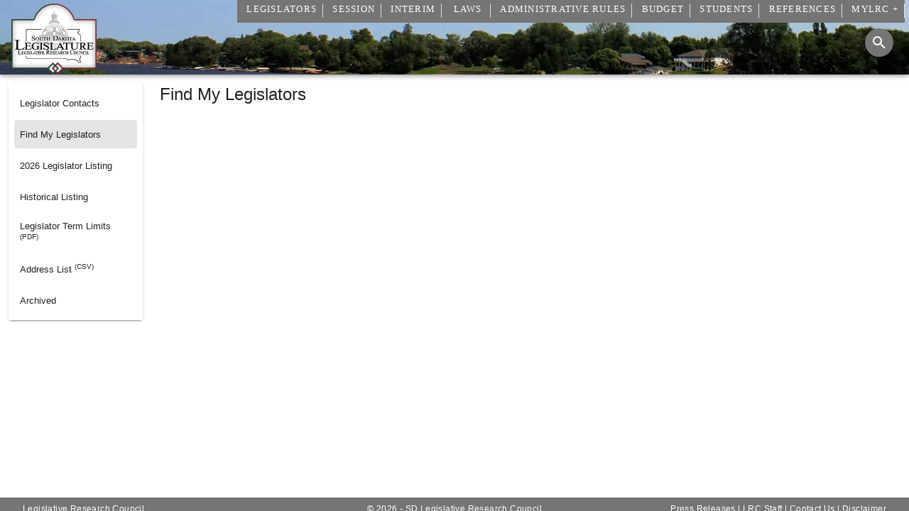

--- FILE ---
content_type: application/javascript
request_url: https://js.arcgis.com/map-components/4.30/arcgis-map-components.esm.js
body_size: 6433
content:
/*!
 * All material copyright Esri, All Rights Reserved, unless otherwise specified.
 * See https://js.arcgis.com/4.30/esri/copyright.txt for details.
 * v4.30.7
 */
import{p as e,b as t}from"./p-3f4a1f2c.js";export{s as setNonce}from"./p-3f4a1f2c.js";import{g as i}from"./p-0bc0c7ec.js";(()=>{const t=import.meta.url,i={};return""!==t&&(i.resourcesUrl=new URL(".",t).href),e(i)})().then((async e=>(await i(),t(JSON.parse('[["p-5632559e",[[0,"arcgis-version-management",{"allowEditingDisabled":[4,"allow-editing-disabled"],"autoDestroyDisabled":[4,"auto-destroy-disabled"],"closable":[516],"icon":[513],"label":[513],"mode":[1],"pageSize":[2,"page-size"],"position":[1],"referenceElement":[1,"reference-element"],"state":[513],"versioningStates":[16],"view":[16],"destroy":[64]}]]],["p-e35e69e7",[[0,"arcgis-features",{"autoDestroyDisabled":[4,"auto-destroy-disabled"],"referenceElement":[1,"reference-element"],"collapsed":[516],"actions":[16],"active":[516],"content":[1],"features":[16],"featuresPerPage":[2,"features-per-page"],"featureViewModelAbilities":[16],"goToOverride":[16],"headingLevel":[2,"heading-level"],"includeDefaultActions":[4,"include-default-actions"],"icon":[1],"label":[1],"map":[16],"promises":[16],"selectedFeature":[16],"selectedFeatureIndex":[2,"selected-feature-index"],"spatialReference":[16],"featuresTitle":[1,"features-title"],"timeZone":[1,"time-zone"],"hideActionBar":[4,"hide-action-bar"],"hideCloseButton":[4,"hide-close-button"],"showCollapseButton":[4,"show-collapse-button"],"hideFeatureNavigation":[4,"hide-feature-navigation"],"hideFlow":[4,"hide-flow"],"hideHeading":[4,"hide-heading"],"hideSpinner":[4,"hide-spinner"],"position":[1],"state":[513],"destroy":[64],"fetchFeatures":[64],"clear":[64],"close":[64],"next":[64],"open":[64],"previous":[64],"triggerAction":[64]}],[0,"arcgis-map",{"autoDestroyDisabled":[4,"auto-destroy-disabled"],"view":[16],"map":[16],"allLayerViews":[16],"background":[16],"basemapView":[16],"basemap":[1],"center":[1],"constraints":[16],"extent":[16],"fatalError":[16],"floors":[16],"gamepad":[16],"graphics":[16],"ground":[1],"highlightOptions":[16],"interacting":[4],"itemId":[513,"item-id"],"layerViews":[16],"magnifier":[16],"navigating":[4],"navigation":[16],"padding":[16],"popup":[16],"popupDisabled":[4,"popup-disabled"],"ready":[4],"resizeAlign":[1,"resize-align"],"resolution":[2],"rotation":[2],"scale":[2],"spatialReference":[16],"stationary":[4],"suspended":[516],"theme":[16],"timeExtent":[16],"timeZone":[1,"time-zone"],"toMap":[16],"toScreen":[16],"updating":[516],"viewpoint":[16],"zoom":[2],"addLayer":[64],"addLayers":[64],"closePopup":[64],"destroy":[64],"goTo":[64],"hitTest":[64],"openPopup":[64],"takeScreenshot":[64],"tryFatalErrorRecovery":[64],"whenLayerView":[64]}]]],["p-17994c2b",[[0,"arcgis-area-measurement-2d",{"autoDestroyDisabled":[4,"auto-destroy-disabled"],"referenceElement":[1,"reference-element"],"label":[1],"icon":[1],"unit":[1],"unitOptions":[16],"position":[1],"state":[513],"destroy":[64]}]]],["p-a0edfdc6",[[0,"arcgis-area-measurement-3d",{"autoDestroyDisabled":[4,"auto-destroy-disabled"],"referenceElement":[1,"reference-element"],"analysis":[16],"icon":[1],"label":[1],"unit":[1],"unitOptions":[16],"position":[1],"state":[513],"clear":[64],"destroy":[64],"start":[64]}]]],["p-62407afc",[[0,"arcgis-attachments",{"referenceElement":[1,"reference-element"],"autoDestroyDisabled":[4,"auto-destroy-disabled"],"icon":[1],"label":[1],"position":[1],"capabilities":[16],"displayType":[1,"display-type"],"graphic":[16],"submitting":[4],"hideAddButton":[4,"hide-add-button"],"hideAddSubmitButton":[4,"hide-add-submit-button"],"hideCancelAddButton":[4,"hide-cancel-add-button"],"hideCancelUpdateButton":[4,"hide-cancel-update-button"],"hideDeleteButton":[4,"hide-delete-button"],"hideErrorMessage":[4,"hide-error-message"],"hideProgressBar":[4,"hide-progress-bar"],"hideUpdateButton":[4,"hide-update-button"],"state":[513],"destroy":[64]}]]],["p-6d9902a6",[[0,"arcgis-basemap-gallery",{"activeBasemap":[16],"autoDestroyDisabled":[4,"auto-destroy-disabled"],"disabled":[516],"icon":[1],"label":[1],"headingLevel":[2,"heading-level"],"source":[16],"position":[1],"referenceElement":[1,"reference-element"],"state":[513],"destroy":[64]}]]],["p-f1ab7709",[[0,"arcgis-basemap-layer-list",{"autoDestroyDisabled":[4,"auto-destroy-disabled"],"headingLevel":[2,"heading-level"],"label":[1],"referenceElement":[1,"reference-element"],"baseFilterText":[1,"base-filter-text"],"baseItems":[16],"baseListItemCreatedFunction":[16],"basemapTitle":[1,"basemap-title"],"catalogLayerList":[16],"catalogOptions":[16],"collapsed":[516],"dragEnabled":[4,"drag-enabled"],"editingTitle":[4,"editing-title"],"filterPlaceholder":[1,"filter-placeholder"],"icon":[1],"minFilterItems":[2,"min-filter-items"],"referenceFilterText":[1,"reference-filter-text"],"referenceListItemCreatedFunction":[16],"selectedItems":[16],"selectionMode":[1,"selection-mode"],"visibilityAppearance":[1,"visibility-appearance"],"hideBaseLayers":[4,"hide-base-layers"],"showCloseButton":[4,"show-close-button"],"showCollapseButton":[4,"show-collapse-button"],"showEditTitleButton":[4,"show-edit-title-button"],"showErrors":[4,"show-errors"],"showFilter":[4,"show-filter"],"hideFlow":[4,"hide-flow"],"hideHeading":[4,"hide-heading"],"hideReferenceLayers":[4,"hide-reference-layers"],"hideStatusIndicators":[4,"hide-status-indicators"],"showTemporaryLayerIndicators":[4,"show-temporary-layer-indicators"],"position":[1],"state":[513],"destroy":[64]}]]],["p-45cc38fa",[[0,"arcgis-basemap-toggle",{"autoDestroyDisabled":[4,"auto-destroy-disabled"],"icon":[1],"label":[1],"position":[1],"referenceElement":[1,"reference-element"],"nextBasemap":[16],"showTitle":[4,"show-title"],"state":[513],"destroy":[64],"toggle":[64]}]]],["p-f9e16267",[[0,"arcgis-bookmarks",{"autoDestroyDisabled":[4,"auto-destroy-disabled"],"referenceElement":[1,"reference-element"],"bookmarks":[16],"defaultCreateOptions":[16],"defaultEditOptions":[16],"disabled":[516],"dragEnabled":[4,"drag-enabled"],"filterPlaceholder":[1,"filter-placeholder"],"filterText":[1,"filter-text"],"icon":[1],"label":[1],"showAddBookmarkButton":[4,"show-add-bookmark-button"],"showCloseButton":[4,"show-close-button"],"showCollapseButton":[4,"show-collapse-button"],"showEditBookmarkButton":[4,"show-edit-bookmark-button"],"showFilter":[4,"show-filter"],"hideFlow":[4,"hide-flow"],"showHeading":[4,"show-heading"],"hideThumbnail":[4,"hide-thumbnail"],"hideTime":[4,"hide-time"],"position":[1],"state":[513],"destroy":[64]}]]],["p-3f963708",[[0,"arcgis-building-explorer",{"autoDestroyDisabled":[4,"auto-destroy-disabled"],"icon":[1],"label":[1],"layers":[16],"headingLevel":[2,"heading-level"],"level":[16],"phase":[16],"state":[513],"hideLevels":[4,"hide-levels"],"hidePhases":[4,"hide-phases"],"hideDisciplines":[4,"hide-disciplines"],"position":[1],"referenceElement":[1,"reference-element"],"destroy":[64]}]]],["p-5e31c419",[[0,"arcgis-compass",{"autoDestroyDisabled":[4,"auto-destroy-disabled"],"icon":[1],"label":[1],"orientation":[16],"position":[1],"referenceElement":[1,"reference-element"],"state":[513],"destroy":[64],"reset":[64]}]]],["p-3ab214e4",[[0,"arcgis-coordinate-conversion",{"autoDestroyDisabled":[4,"auto-destroy-disabled"],"referenceElement":[1,"reference-element"],"conversions":[16],"currentLocation":[16],"formats":[16],"icon":[1],"label":[1],"locationSymbol":[16],"headingLevel":[2,"heading-level"],"mode":[1],"multipleConversionsDisabled":[4,"multiple-conversions-disabled"],"orientation":[1],"storageDisabled":[4,"storage-disabled"],"storageType":[1,"storage-type"],"hideSettingsButton":[4,"hide-settings-button"],"hideEditButton":[4,"hide-edit-button"],"hideExpandButton":[4,"hide-expand-button"],"hideCaptureButton":[4,"hide-capture-button"],"position":[1],"state":[513],"destroy":[64],"reverseConvert":[64]}]]],["p-6faa8d91",[[0,"arcgis-daylight",{"autoDestroyDisabled":[4,"auto-destroy-disabled"],"referenceElement":[1,"reference-element"],"currentSeason":[1,"current-season"],"dayPlaying":[4,"day-playing"],"yearPlaying":[4,"year-playing"],"dateOrSeason":[1,"date-or-season"],"icon":[1],"label":[1],"headingLevel":[2,"heading-level"],"playSpeedMultiplier":[2,"play-speed-multiplier"],"timeSliderSteps":[2,"time-slider-steps"],"hideHeader":[4,"hide-header"],"hidePlayButtons":[4,"hide-play-buttons"],"hideDatePicker":[4,"hide-date-picker"],"hideTimezone":[4,"hide-timezone"],"hideSunLightingToggle":[4,"hide-sun-lighting-toggle"],"hideShadowsToggle":[4,"hide-shadows-toggle"],"position":[1],"destroy":[64]}]]],["p-86d49cc7",[[0,"arcgis-directional-pad",{"autoDestroyDisabled":[4,"auto-destroy-disabled"],"disabled":[4],"referenceElement":[1,"reference-element"],"icon":[1],"label":[1],"visualScale":[1,"visual-scale"],"position":[1],"state":[513],"destroy":[64]}]]],["p-4c7ebab7",[[0,"arcgis-directions",{"autoDestroyDisabled":[4,"auto-destroy-disabled"],"referenceElement":[1,"reference-element"],"apiKey":[1,"api-key"],"icon":[1],"label":[1],"routeLayerItemId":[1,"route-layer-item-id"],"lastRoute":[16],"layer":[16],"headingLevel":[2,"heading-level"],"maxStops":[2,"max-stops"],"searchProperties":[16],"unit":[1],"useDefaultRouteLayer":[4,"use-default-route-layer"],"hideLayerDetails":[4,"hide-layer-details"],"hideSaveAsButton":[4,"hide-save-as-button"],"hideSaveButton":[4,"hide-save-button"],"position":[1],"state":[1],"destroy":[64],"getDirections":[64],"save":[64],"saveAs":[64],"zoomToRoute":[64]}]]],["p-0ce0225f",[[0,"arcgis-directline-measurement-3d",{"autoDestroyDisabled":[4,"auto-destroy-disabled"],"referenceElement":[1,"reference-element"],"analysis":[16],"icon":[1],"label":[1],"unit":[1],"unitOptions":[16],"position":[1],"state":[513],"clear":[64],"destroy":[64],"start":[64]}]]],["p-400f6bde",[[0,"arcgis-distance-measurement-2d",{"autoDestroyDisabled":[4,"auto-destroy-disabled"],"referenceElement":[1,"reference-element"],"icon":[1],"label":[1],"unit":[1],"unitOptions":[16],"position":[1],"state":[513],"destroy":[64]}]]],["p-0b60e555",[[0,"arcgis-editor",{"autoDestroyDisabled":[4,"auto-destroy-disabled"],"referenceElement":[1,"reference-element"],"activeWorkflow":[16],"allowedWorkflows":[1,"allowed-workflows"],"icon":[1],"label":[1],"labelOptions":[16],"layerInfos":[16],"snappingOptions":[16],"supportingWidgetDefaults":[16],"tooltipOptions":[16],"headingLevel":[2,"heading-level"],"hideCreateFeaturesSection":[4,"hide-create-features-section"],"hideEditFeaturesSection":[4,"hide-edit-features-section"],"hideLabelsToggle":[4,"hide-labels-toggle"],"hideTooltipsToggle":[4,"hide-tooltips-toggle"],"showSnappingControlsElementsHeader":[4,"show-snapping-controls-elements-header"],"hideSnappingControlsElementsEnabledToggle":[4,"hide-snapping-controls-elements-enabled-toggle"],"hideSnappingControlsElementsSelfEnabledToggle":[4,"hide-snapping-controls-elements-self-enabled-toggle"],"hideSnappingControlsElementsFeatureEnabledToggle":[4,"hide-snapping-controls-elements-feature-enabled-toggle"],"hideSnappingControlsElementsLayerList":[4,"hide-snapping-controls-elements-layer-list"],"position":[1],"state":[513],"cancelWorkflow":[64],"destroy":[64],"deleteFeatureFromWorkflow":[64],"startCreateFeaturesWorkflowAtFeatureCreation":[64],"startCreateFeaturesWorkflowAtFeatureTypeSelection":[64],"startUpdateWorkflowAtFeatureEdit":[64],"startUpdateWorkflowAtFeatureSelection":[64],"startUpdateWorkflowAtMultipleFeatureSelection":[64]}]]],["p-064f733a",[[0,"arcgis-elevation-profile",{"autoDestroyDisabled":[4,"auto-destroy-disabled"],"referenceElement":[1,"reference-element"],"effectiveUnits":[16],"highlightEnabled":[4,"highlight-enabled"],"hoveredChartPosition":[2,"hovered-chart-position"],"icon":[1],"label":[1],"input":[16],"profiles":[16],"progress":[2],"unit":[1],"uniformChartScaling":[4,"uniform-chart-scaling"],"unitOptions":[16],"hideLegend":[4,"hide-legend"],"hideChart":[4,"hide-chart"],"hideClearButton":[4,"hide-clear-button"],"hideSettingsButton":[4,"hide-settings-button"],"hideSketchButton":[4,"hide-sketch-button"],"hideSelectButton":[4,"hide-select-button"],"hideUnitSelector":[4,"hide-unit-selector"],"hideUniformChartScalingToggle":[4,"hide-uniform-chart-scaling-toggle"],"position":[1],"state":[513],"destroy":[64],"start":[64],"stop":[64]}]]],["p-e040cd98",[[0,"arcgis-expand",{"autoDestroyDisabled":[4,"auto-destroy-disabled"],"icon":[1],"content":[1],"label":[1],"autoCollapse":[4,"auto-collapse"],"closeOnEsc":[4,"close-on-esc"],"collapseIcon":[1,"collapse-icon"],"collapseTooltip":[1,"collapse-tooltip"],"expanded":[516],"expandIcon":[1,"expand-icon"],"expandTooltip":[1,"expand-tooltip"],"group":[1],"iconNumber":[2,"icon-number"],"mode":[1],"placement":[1],"position":[1],"referenceElement":[1,"reference-element"],"destroy":[64],"collapse":[64],"expand":[64],"toggle":[64]}]]],["p-170b0013",[[0,"arcgis-feature",{"autoDestroyDisabled":[4,"auto-destroy-disabled"],"icon":[1],"label":[1],"headingLevel":[2,"heading-level"],"referenceElement":[1,"reference-element"],"defaultPopupTemplateEnabled":[4,"default-popup-template-enabled"],"graphic":[16],"location":[16],"map":[16],"spatialReference":[16],"hideTitle":[4,"hide-title"],"hideContentAttachments":[4,"hide-content-attachments"],"hideContentFields":[4,"hide-content-fields"],"hideContentMedia":[4,"hide-content-media"],"hideContentText":[4,"hide-content-text"],"hideContentExpression":[4,"hide-content-expression"],"hideLastEditInfo":[4,"hide-last-edit-info"],"position":[1],"state":[513],"destroy":[64],"nextMedia":[64],"previousMedia":[64],"setActiveMedia":[64]}]]],["p-bdc95f39",[[0,"arcgis-feature-form",{"autoDestroyDisabled":[4,"auto-destroy-disabled"],"icon":[1],"label":[1],"headingLevel":[2,"heading-level"],"referenceElement":[1,"reference-element"],"position":[1],"feature":[16],"formTemplate":[16],"groupDisplay":[1,"group-display"],"layer":[16],"timeZone":[1,"time-zone"],"state":[513],"destroy":[64],"getValues":[64],"submit":[64]}]]],["p-82201c91",[[0,"arcgis-feature-table",{"autoDestroyDisabled":[4,"auto-destroy-disabled"],"referenceElement":[1,"reference-element"],"position":[1],"activeFilters":[16],"activeSortOrders":[16],"attachmentsEnabled":[4,"attachments-enabled"],"autoRefreshEnabled":[4,"auto-refresh-enabled"],"columnReorderingEnabled":[4,"column-reordering-enabled"],"columns":[16],"description":[1],"icon":[1],"label":[1],"editingEnabled":[4,"editing-enabled"],"filterBySelectionEnabled":[4,"filter-by-selection-enabled"],"filterGeometry":[16],"hiddenFields":[16],"highlightEnabled":[4,"highlight-enabled"],"highlightIds":[16],"layer":[16],"menuConfig":[16],"multiSortEnabled":[4,"multi-sort-enabled"],"objectIds":[16],"pageSize":[2,"page-size"],"relatedRecordsEnabled":[4,"related-records-enabled"],"returnGeometryEnabled":[4,"return-geometry-enabled"],"returnMEnabled":[4,"return-m-enabled"],"returnZEnabled":[4,"return-z-enabled"],"tableTemplate":[16],"timeZone":[1,"time-zone"],"itemId":[1,"item-id"],"url":[1],"hideHeader":[4,"hide-header"],"hideMenu":[4,"hide-menu"],"hideSelectionColumn":[4,"hide-selection-column"],"hideColumnMenus":[4,"hide-column-menus"],"hideMenuItemsClearSelection":[4,"hide-menu-items-clear-selection"],"hideMenuItemsDeleteSelection":[4,"hide-menu-items-delete-selection"],"hideMenuItemsRefreshData":[4,"hide-menu-items-refresh-data"],"hideMenuItemsSelectedRecordsShowAllToggle":[4,"hide-menu-items-selected-records-show-all-toggle"],"hideMenuItemsToggleColumns":[4,"hide-menu-items-toggle-columns"],"hideMenuItemsZoomToSelection":[4,"hide-menu-items-zoom-to-selection"],"state":[513],"destroy":[64],"clearSelectionFilter":[64],"deleteSelection":[64],"filterBySelection":[64],"findColumn":[64],"hideColumn":[64],"refresh":[64],"scrollToIndex":[64],"showAllColumns":[64],"showColumn":[64],"sortColumn":[64],"zoomToSelection":[64]}]]],["p-1c30d53f",[[0,"arcgis-feature-templates",{"autoDestroyDisabled":[4,"auto-destroy-disabled"],"referenceElement":[1,"reference-element"],"position":[1],"icon":[1],"label":[1],"headingLevel":[2,"heading-level"],"enableListScroll":[4,"enable-list-scroll"],"filterFunction":[16],"filterText":[1,"filter-text"],"groupBy":[1,"group-by"],"layers":[16],"selectionMode":[1,"selection-mode"],"hideFilter":[4,"hide-filter"],"state":[513],"destroy":[64]}]]],["p-4f823a59",[[0,"arcgis-floor-filter",{"autoDestroyDisabled":[4,"auto-destroy-disabled"],"icon":[1],"label":[1],"referenceElement":[1,"reference-element"],"facility":[513],"headingLevel":[2,"heading-level"],"level":[513],"longNames":[4,"long-names"],"site":[513],"position":[1],"destroy":[64],"updateWebDocument":[64]}]]],["p-c7d81b75",[[0,"arcgis-fullscreen",{"autoDestroyDisabled":[4,"auto-destroy-disabled"],"referenceElement":[1,"reference-element"],"icon":[1],"label":[1],"element":[16],"position":[1],"state":[513],"destroy":[64]}]]],["p-24640454",[[0,"arcgis-histogram",{"autoDestroyDisabled":[4,"auto-destroy-disabled"],"referenceElement":[1,"reference-element"],"icon":[1],"label":[1],"average":[2],"barCreatedFunction":[16],"bins":[16],"dataLineCreatedFunction":[16],"dataLines":[16],"labelFormatFunction":[16],"layout":[1],"max":[2],"min":[2],"position":[1],"state":[513],"destroy":[64]}]]],["p-2706f9a7",[[0,"arcgis-histogram-range-slider",{"autoDestroyDisabled":[4,"auto-destroy-disabled"],"referenceElement":[1,"reference-element"],"icon":[1],"label":[1],"average":[2],"barCreatedFunction":[16],"bins":[16],"dataLineCreatedFunction":[16],"dataLines":[16],"excludedBarColor":[16],"includedBarColor":[16],"labelFormatFunction":[16],"max":[2],"min":[2],"precision":[2],"rangeType":[1,"range-type"],"standardDeviation":[2,"standard-deviation"],"standardDeviationCount":[2,"standard-deviation-count"],"values":[16],"position":[1],"state":[513],"destroy":[64],"generateWhereClause":[64]}]]],["p-681d9ad3",[[0,"arcgis-home",{"goToOverride":[16],"icon":[513],"label":[1],"position":[513],"referenceElement":[1,"reference-element"],"viewpoint":[16],"state":[513],"autoDestroyDisabled":[4,"auto-destroy-disabled"],"cancelGo":[64],"destroy":[64],"go":[64]}]]],["p-f36c763c",[[0,"arcgis-layer-list",{"autoDestroyDisabled":[4,"auto-destroy-disabled"],"referenceElement":[1,"reference-element"],"collapsed":[516],"headingLevel":[2,"heading-level"],"catalogLayerList":[16],"catalogOptions":[16],"dragEnabled":[4,"drag-enabled"],"filterPlaceholder":[1,"filter-placeholder"],"filterText":[1,"filter-text"],"icon":[1],"knowledgeGraphOptions":[16],"tableList":[16],"label":[1],"listItemCreatedFunction":[16],"minDragEnabledItems":[2,"min-drag-enabled-items"],"minFilterItems":[2,"min-filter-items"],"selectedItems":[16],"selectionMode":[1,"selection-mode"],"visibilityAppearance":[1,"visibility-appearance"],"hideCatalogLayerList":[4,"hide-catalog-layer-list"],"showCloseButton":[4,"show-close-button"],"showCollapseButton":[4,"show-collapse-button"],"showErrors":[4,"show-errors"],"showFilter":[4,"show-filter"],"hideFlow":[4,"hide-flow"],"showHeading":[4,"show-heading"],"hideStatusIndicators":[4,"hide-status-indicators"],"showTemporaryLayerIndicators":[4,"show-temporary-layer-indicators"],"position":[1],"state":[513],"destroy":[64],"triggerAction":[64]}]]],["p-4861dae4",[[0,"arcgis-legend",{"autoDestroyDisabled":[4,"auto-destroy-disabled"],"headingLevel":[2,"heading-level"],"referenceElement":[1,"reference-element"],"activeLayerInfos":[16],"basemapLegendVisible":[4,"basemap-legend-visible"],"hideLayersNotInCurrentView":[4,"hide-layers-not-in-current-view"],"icon":[1],"label":[1],"respectLayerVisibilityDisabled":[4,"respect-layer-visibility-disabled"],"legendStyle":[1,"legend-style"],"layerInfos":[16],"position":[1],"respectLayerDefinitionExpression":[4,"respect-layer-definition-expression"],"state":[513],"destroy":[64]}]]],["p-a8517474",[[0,"arcgis-line-of-sight",{"autoDestroyDisabled":[4,"auto-destroy-disabled"],"referenceElement":[1,"reference-element"],"analysis":[16],"icon":[1],"label":[1],"position":[1],"state":[513],"destroy":[64],"clear":[64],"continue":[64],"start":[64],"stop":[64]}]]],["p-a447d3c3",[[0,"arcgis-locate",{"autoDestroyDisabled":[4,"auto-destroy-disabled"],"referenceElement":[1,"reference-element"],"error":[8],"geolocationOptions":[8,"geolocation-options"],"goToLocationDisabled":[4,"go-to-location-disabled"],"graphic":[16],"icon":[1],"label":[1],"popupDisabled":[4,"popup-disabled"],"scale":[2],"state":[513],"position":[1],"destroy":[64],"cancelLocate":[64],"locate":[64]}]]],["p-ba18e9a4",[[0,"arcgis-measurement",{"autoDestroyDisabled":[4,"auto-destroy-disabled"],"referenceElement":[1,"reference-element"],"activeTool":[1,"active-tool"],"activeWidget":[16],"areaUnit":[1,"area-unit"],"icon":[1],"label":[1],"linearUnit":[1,"linear-unit"],"position":[1],"state":[513],"clear":[64],"destroy":[64],"startMeasurement":[64]}]]],["p-6e15d2d2",[[0,"arcgis-navigation-toggle",{"autoDestroyDisabled":[4,"auto-destroy-disabled"],"icon":[1],"label":[1],"referenceElement":[1,"reference-element"],"layout":[513],"position":[1],"state":[513],"destroy":[64],"toggle":[64]}]]],["p-5c33883c",[[0,"arcgis-oriented-imagery-viewer",{"icon":[1],"label":[1],"position":[1],"referenceElement":[1,"reference-element"],"currentCoverageVisible":[4,"current-coverage-visible"],"disabled":[4],"galleryOpened":[4,"gallery-opened"],"imageEnhancementToolActive":[4,"image-enhancement-tool-active"],"imageGalleryEnabled":[4,"image-gallery-enabled"],"isAdditionalCoverageVisible":[4,"is-additional-coverage-visible"],"isAdditionalPointSourcesVisible":[4,"is-additional-point-sources-visible"],"layer":[16],"mapImageConversionToolState":[4,"map-image-conversion-tool-state"],"navigationToolActive":[4,"navigation-tool-active"],"referencePoint":[16],"autoDestroyDisabled":[4,"auto-destroy-disabled"],"destroy":[64]}]]],["p-b44ee784",[[4,"arcgis-placement",{"referenceElement":[1,"reference-element"],"position":[1]},null,{"referenceElement":["referenceElementWatcher"],"position":["positionWatcher"]}]]],["p-d43102ae",[[0,"arcgis-print",{"autoDestroyDisabled":[4,"auto-destroy-disabled"],"referenceElement":[1,"reference-element"],"allowedFormats":[1,"allowed-formats"],"allowedLayouts":[1,"allowed-layouts"],"exportedLinks":[16],"extraParameters":[8,"extra-parameters"],"icon":[1],"label":[1],"headingLevel":[2,"heading-level"],"includeDefaultTemplatesDisabled":[4,"include-default-templates-disabled"],"portal":[16],"printServiceUrl":[1,"print-service-url"],"showPrintAreaEnabled":[4,"show-print-area-enabled"],"templateCustomTextElements":[16],"templateOptions":[16],"position":[1],"state":[513],"destroy":[64]}]]],["p-0c409b37",[[0,"arcgis-scale-bar",{"autoDestroyDisabled":[4,"auto-destroy-disabled"],"referenceElement":[1,"reference-element"],"barStyle":[1,"bar-style"],"unit":[1],"icon":[1],"label":[1],"position":[1],"destroy":[64]}]]],["p-7cc54154",[[0,"arcgis-scale-range-slider",{"autoDestroyDisabled":[4,"auto-destroy-disabled"],"referenceElement":[1,"reference-element"],"disabled":[516],"icon":[1],"label":[1],"layer":[16],"maxScale":[2,"max-scale"],"maxScaleLimit":[2,"max-scale-limit"],"minScale":[2,"min-scale"],"minScaleLimit":[2,"min-scale-limit"],"mode":[1],"region":[1],"hidePreview":[4,"hide-preview"],"hideScaleMenusMinScaleMenu":[4,"hide-scale-menus-min-scale-menu"],"hideScaleMenusMaxScaleMenu":[4,"hide-scale-menus-max-scale-menu"],"position":[1],"state":[513],"destroy":[64]}]]],["p-26e4e101",[[0,"arcgis-scene",{"autoDestroyDisabled":[4,"auto-destroy-disabled"],"view":[16],"map":[16],"allLayerViews":[16],"alphaCompositingEnabled":[4,"alpha-compositing-enabled"],"analyses":[16],"basemapView":[16],"basemap":[1],"camera":[16],"center":[1],"clippingArea":[16],"constraints":[16],"environment":[16],"extent":[16],"fatalError":[16],"floors":[16],"gamepad":[16],"graphics":[16],"ground":[16],"groundView":[16],"highlightOptions":[16],"interacting":[4],"itemId":[513,"item-id"],"layerViews":[16],"magnifier":[16],"navigating":[4],"navigation":[16],"padding":[16],"performanceInfo":[16],"popup":[16],"popupDisabled":[4,"popup-disabled"],"qualityProfile":[1,"quality-profile"],"ready":[4],"resolution":[2],"scale":[2],"spatialReference":[16],"stationary":[4],"suspended":[516],"theme":[16],"timeExtent":[16],"toMap":[16],"toScreen":[16],"updating":[516],"viewingMode":[1,"viewing-mode"],"viewpoint":[16],"zoom":[2],"addLayer":[64],"addLayers":[64],"closePopup":[64],"destroy":[64],"goTo":[64],"hitTest":[64],"openPopup":[64],"takeScreenshot":[64],"tryFatalErrorRecovery":[64],"whenAnalysisView":[64],"whenLayerView":[64]}]]],["p-32736b66",[[0,"arcgis-search",{"autoDestroyDisabled":[4,"auto-destroy-disabled"],"referenceElement":[1,"reference-element"],"activeMenu":[1,"active-menu"],"activeSource":[16],"activeSourceIndex":[2,"active-source-index"],"allPlaceholder":[1,"all-placeholder"],"allSources":[16],"autoSelectDisabled":[4,"auto-select-disabled"],"defaultSources":[16],"disabled":[516],"icon":[1],"label":[1],"includeDefaultSourcesDisabled":[4,"include-default-sources-disabled"],"locationDisabled":[4,"location-disabled"],"maxResults":[2,"max-results"],"maxSuggestions":[2,"max-suggestions"],"minSuggestCharacters":[2,"min-suggest-characters"],"popupDisabled":[4,"popup-disabled"],"popupTemplate":[16],"portal":[16],"resultGraphic":[16],"resultGraphicDisabled":[4,"result-graphic-disabled"],"results":[16],"searchAllDisabled":[4,"search-all-disabled"],"searchTerm":[1,"search-term"],"selectedResult":[16],"sources":[16],"suggestions":[16],"suggestionsDisabled":[4,"suggestions-disabled"],"position":[1],"state":[513],"blurSearch":[64],"clearSearch":[64],"focusSearch":[64],"destroy":[64],"search":[64],"suggest":[64]}]]],["p-475095e5",[[0,"arcgis-shadow-cast",{"autoDestroyDisabled":[4,"auto-destroy-disabled"],"referenceElement":[1,"reference-element"],"discreteOptions":[16],"durationOptions":[16],"endTimeOfDay":[2,"end-time-of-day"],"startTimeOfDay":[2,"start-time-of-day"],"thresholdOptions":[16],"utcOffset":[2,"utc-offset"],"visualizationType":[1,"visualization-type"],"icon":[1],"label":[1],"headingLevel":[2,"heading-level"],"hideTimeRangeSlider":[4,"hide-time-range-slider"],"hideTimezone":[4,"hide-timezone"],"hideDatePicker":[4,"hide-date-picker"],"hideVisualizationOptions":[4,"hide-visualization-options"],"hideColorPicker":[4,"hide-color-picker"],"hideTooltip":[4,"hide-tooltip"],"position":[1],"state":[513],"destroy":[64],"getDuration":[64],"start":[64],"stop":[64]}]]],["p-3181fa36",[[0,"arcgis-sketch",{"autoDestroyDisabled":[4,"auto-destroy-disabled"],"referenceElement":[1,"reference-element"],"activeTool":[513,"active-tool"],"availableCreateTools":[16],"createGraphic":[16],"creationMode":[1,"creation-mode"],"defaultCreateOptions":[16],"defaultUpdateOptions":[16],"defaultGraphicsLayerDisabled":[4,"default-graphics-layer-disabled"],"icon":[1],"label":[1],"labelOptions":[16],"layer":[16],"layout":[1],"pointSymbol":[16],"polylineSymbol":[16],"polygonSymbol":[16],"snappingOptions":[16],"tooltipOptions":[16],"updateGraphics":[16],"hideCreateToolsPoint":[4,"hide-create-tools-point"],"hideCreateToolsPolyline":[4,"hide-create-tools-polyline"],"hideCreateToolsPolygon":[4,"hide-create-tools-polygon"],"hideCreateToolsRectangle":[4,"hide-create-tools-rectangle"],"hideCreateToolsCircle":[4,"hide-create-tools-circle"],"hideDuplicateButton":[4,"hide-duplicate-button"],"hideSelectionToolsRectangleSelection":[4,"hide-selection-tools-rectangle-selection"],"hideSelectionToolsLassoSelection":[4,"hide-selection-tools-lasso-selection"],"hideSettingsMenu":[4,"hide-settings-menu"],"hideLabelsToggle":[4,"hide-labels-toggle"],"hideTooltipsToggle":[4,"hide-tooltips-toggle"],"hideSnappingControls":[4,"hide-snapping-controls"],"showSnappingControlsElementsHeader":[4,"show-snapping-controls-elements-header"],"hideSnappingControlsElementsEnabledToggle":[4,"hide-snapping-controls-elements-enabled-toggle"],"hideSnappingControlsElementsSelfEnabledToggle":[4,"hide-snapping-controls-elements-self-enabled-toggle"],"hideSnappingControlsElementsFeatureEnabledToggle":[4,"hide-snapping-controls-elements-feature-enabled-toggle"],"hideSnappingControlsElementsLayerList":[4,"hide-snapping-controls-elements-layer-list"],"hideUndoRedoMenu":[4,"hide-undo-redo-menu"],"position":[1],"state":[513],"cancel":[64],"complete":[64],"create":[64],"delete":[64],"destroy":[64],"duplicate":[64],"redo":[64],"undo":[64],"update":[64]}]]],["p-b80f439f",[[0,"arcgis-slice",{"autoDestroyDisabled":[4,"auto-destroy-disabled"],"referenceElement":[1,"reference-element"],"analysis":[16],"excludedLayers":[16],"excludeGroundSurface":[4,"exclude-ground-surface"],"icon":[1],"label":[1],"headingLevel":[2,"heading-level"],"shape":[16],"tiltEnabled":[4,"tilt-enabled"],"position":[1],"state":[513],"clear":[64],"destroy":[64],"start":[64]}]]],["p-7f10c0fb",[[0,"arcgis-slider",{"autoDestroyDisabled":[4,"auto-destroy-disabled"],"referenceElement":[1,"reference-element"],"draggableSegmentsEnabled":[4,"draggable-segments-enabled"],"effectiveMax":[2,"effective-max"],"effectiveMin":[2,"effective-min"],"effectiveSegmentElements":[16],"labelElements":[16],"labelInputsEnabled":[4,"label-inputs-enabled"],"icon":[1],"label":[1],"labels":[16],"layout":[1],"min":[2],"max":[2],"maxLabelElement":[16],"minLabelElement":[16],"precision":[2],"rangeLabelInputsEnabled":[4,"range-label-inputs-enabled"],"segmentElements":[16],"snapOnClickEnabled":[4,"snap-on-click-enabled"],"syncedSegmentsEnabled":[4,"synced-segments-enabled"],"thumbElements":[16],"thumbsConstrained":[4,"thumbs-constrained"],"tickConfigs":[16],"tickElements":[16],"trackElement":[16],"steps":[1],"values":[1],"position":[1],"state":[513],"destroy":[64]}]]],["p-c5deea10",[[0,"arcgis-swipe",{"autoDestroyDisabled":[4,"auto-destroy-disabled"],"referenceElement":[1,"reference-element"],"icon":[1],"label":[1],"direction":[1],"dragLabel":[1,"drag-label"],"leadingLayers":[16],"swipePosition":[2,"swipe-position"],"trailingLayers":[16],"position":[1],"state":[513],"destroy":[64]}]]],["p-74f3dc0a",[[0,"arcgis-table-list",{"autoDestroyDisabled":[4,"auto-destroy-disabled"],"referenceElement":[1,"reference-element"],"collapsed":[516],"dragEnabled":[4,"drag-enabled"],"filterPlaceholder":[1,"filter-placeholder"],"filterText":[1,"filter-text"],"icon":[1],"label":[1],"minDragEnabledItems":[2,"min-drag-enabled-items"],"minFilterItems":[2,"min-filter-items"],"selectedItems":[16],"selectionMode":[1,"selection-mode"],"listItemCreatedFunction":[16],"visibleElementsCloseButton":[4,"visible-elements-close-button"],"visibleElementsCollapseButton":[4,"visible-elements-collapse-button"],"visibleElementsErrors":[4,"visible-elements-errors"],"visibleElementsFilter":[4,"visible-elements-filter"],"visibleElementsFlow":[4,"visible-elements-flow"],"visibleElementsHeading":[4,"visible-elements-heading"],"visibleElementsStatusIndicators":[4,"visible-elements-status-indicators"],"visibleElementsTemporaryTableIndicators":[4,"visible-elements-temporary-table-indicators"],"position":[1],"state":[513],"destroy":[64]}]]],["p-0d9b2cc9",[[0,"arcgis-time-slider",{"autoDestroyDisabled":[4,"auto-destroy-disabled"],"referenceElement":[1,"reference-element"],"actions":[16],"disabled":[516],"effectiveStops":[16],"fullTimeExtent":[16],"icon":[1],"label":[1],"layout":[1],"loop":[4],"mode":[1],"playRate":[2,"play-rate"],"stops":[16],"tickConfigs":[16],"timeExtent":[16],"timeVisible":[4,"time-visible"],"timeZone":[1,"time-zone"],"position":[1],"state":[513],"destroy":[64],"applyTimeSliderSettings":[64],"next":[64],"play":[64],"previous":[64],"stop":[64],"updateWebDocument":[64]}]]],["p-b1886d94",[[0,"arcgis-track",{"autoDestroyDisabled":[4,"auto-destroy-disabled"],"referenceElement":[1,"reference-element"],"error":[8],"geolocationOptions":[8,"geolocation-options"],"goToLocationEnabled":[4,"go-to-location-enabled"],"graphic":[16],"icon":[1],"label":[1],"positionFilterFunction":[16],"rotationEnabled":[4,"rotation-enabled"],"scale":[2],"tracking":[516],"position":[1],"state":[513],"destroy":[64],"start":[64],"stop":[64]}]]],["p-22808f25",[[0,"arcgis-utility-network-associations",{"referenceElement":[1,"reference-element"],"autoRefreshAssociationsDisabled":[4,"auto-refresh-associations-disabled"],"connectivityAssociationsLineSymbol":[16],"includeConnectivityAssociationsDisabled":[4,"include-connectivity-associations-disabled"],"includeStructuralAttachmentAssociationsDisabled":[4,"include-structural-attachment-associations-disabled"],"maxAllowableAssociations":[2,"max-allowable-associations"],"maxAllowableAssociationsSliderMax":[2,"max-allowable-associations-slider-max"],"maxAllowableAssociationsSliderMin":[2,"max-allowable-associations-slider-min"],"maxAllowableAssociationsSliderStep":[2,"max-allowable-associations-slider-step"],"showArrowsConnectivity":[4,"show-arrows-connectivity"],"showArrowsStructuralAttachment":[4,"show-arrows-structural-attachment"],"showAssociationsEnabled":[4,"show-associations-enabled"],"structuralAttachmentAssociationsLineSymbol":[16],"utilityNetwork":[16],"visibleElementsConnectivityAssociationsSettingsArrowsToggle":[4,"visible-elements-connectivity-associations-settings-arrows-toggle"],"visibleElementsConnectivityAssociationsSettingsCapSelect":[4,"visible-elements-connectivity-associations-settings-cap-select"],"visibleElementsConnectivityAssociationsSettingsColorPicker":[4,"visible-elements-connectivity-associations-settings-color-picker"],"visibleElementsConnectivityAssociationsSettingsStylePicker":[4,"visible-elements-connectivity-associations-settings-style-picker"],"visibleElementsConnectivityAssociationsSettingsWidthInput":[4,"visible-elements-connectivity-associations-settings-width-input"],"visibleElementsMaxAllowableAssociationsSlider":[4,"visible-elements-max-allowable-associations-slider"],"visibleElementsStructuralAttachmentAssociationsSettingsArrowsToggle":[4,"visible-elements-structural-attachment-associations-settings-arrows-toggle"],"visibleElementsStructuralAttachmentAssociationsSettingsCapSelect":[4,"visible-elements-structural-attachment-associations-settings-cap-select"],"visibleElementsStructuralAttachmentAssociationsSettingsStylePicker":[4,"visible-elements-structural-attachment-associations-settings-style-picker"],"visibleElementsStructuralAttachmentAssociationsSettingsWidthInput":[4,"visible-elements-structural-attachment-associations-settings-width-input"],"position":[1],"view":[1040],"widget":[1040]},null,{"referenceElement":["referenceElementWatcher"],"autoRefreshAssociationsDisabled":["autoRefreshAssociationsDisabledWatcher"],"connectivityAssociationsLineSymbol":["connectivityAssociationsLineSymbolWatcher"],"includeConnectivityAssociationsDisabled":["includeConnectivityAssociationsDisabledWatcher"],"includeStructuralAttachmentAssociationsDisabled":["includeStructuralAttachmentAssociationsDisabledWatcher"],"maxAllowableAssociations":["maxAllowableAssociationsWatcher"],"maxAllowableAssociationsSliderMax":["maxAllowableAssociationsSliderMaxWatcher"],"maxAllowableAssociationsSliderMin":["maxAllowableAssociationsSliderMinWatcher"],"maxAllowableAssociationsSliderStep":["maxAllowableAssociationsSliderStepWatcher"],"showArrowsConnectivity":["showArrowsConnectivityWatcher"],"showArrowsStructuralAttachment":["showArrowsStructuralAttachmentWatcher"],"showAssociationsEnabled":["showAssociationsEnabledWatcher"],"structuralAttachmentAssociationsLineSymbol":["structuralAttachmentAssociationsLineSymbolWatcher"],"utilityNetwork":["utilityNetworkWatcher"],"visibleElementsConnectivityAssociationsSettingsArrowsToggle":["visibleElementsConnectivityAssociationsSettingsArrowsToggleWatcher"],"visibleElementsConnectivityAssociationsSettingsCapSelect":["visibleElementsConnectivityAssociationsSettingsCapSelectWatcher"],"visibleElementsConnectivityAssociationsSettingsColorPicker":["visibleElementsConnectivityAssociationsSettingsColorPickerWatcher"],"visibleElementsConnectivityAssociationsSettingsStylePicker":["visibleElementsConnectivityAssociationsSettingsStylePickerWatcher"],"visibleElementsConnectivityAssociationsSettingsWidthInput":["visibleElementsConnectivityAssociationsSettingsWidthInputWatcher"],"visibleElementsMaxAllowableAssociationsSlider":["visibleElementsMaxAllowableAssociationsSliderWatcher"],"visibleElementsStructuralAttachmentAssociationsSettingsArrowsToggle":["visibleElementsStructuralAttachmentAssociationsSettingsArrowsToggleWatcher"],"visibleElementsStructuralAttachmentAssociationsSettingsCapSelect":["visibleElementsStructuralAttachmentAssociationsSettingsCapSelectWatcher"],"visibleElementsStructuralAttachmentAssociationsSettingsStylePicker":["visibleElementsStructuralAttachmentAssociationsSettingsStylePickerWatcher"],"visibleElementsStructuralAttachmentAssociationsSettingsWidthInput":["visibleElementsStructuralAttachmentAssociationsSettingsWidthInputWatcher"],"position":["positionWatcher"],"view":["viewWatcher"]}]]],["p-984e70a6",[[0,"arcgis-utility-network-trace",{"referenceElement":[1,"reference-element"],"enableResultArea":[4,"enable-result-area"],"defaultGraphicColor":[16],"disabled":[1540],"flags":[16],"gdbVersion":[1,"gdb-version"],"inputSettings":[16],"resultAreaProperties":[16],"selectedTraces":[16],"selectOnCompleteDisabled":[4,"select-on-complete-disabled"],"showGraphicsOnCompleteDisabled":[4,"show-graphics-on-complete-disabled"],"showSelectionAttributesDisabled":[4,"show-selection-attributes-disabled"],"position":[1],"view":[1040],"widget":[1040],"checkCanTrace":[64],"confirmReset":[64]},null,{"referenceElement":["referenceElementWatcher"],"enableResultArea":["enableResultAreaWatcher"],"defaultGraphicColor":["defaultGraphicColorWatcher"],"disabled":["disabledWatcher"],"flags":["flagsWatcher"],"gdbVersion":["gdbVersionWatcher"],"inputSettings":["inputSettingsWatcher"],"resultAreaProperties":["resultAreaPropertiesWatcher"],"selectedTraces":["selectedTracesWatcher"],"selectOnCompleteDisabled":["selectOnCompleteDisabledWatcher"],"showGraphicsOnCompleteDisabled":["showGraphicsOnCompleteDisabledWatcher"],"showSelectionAttributesDisabled":["showSelectionAttributesDisabledWatcher"],"position":["positionWatcher"],"view":["viewWatcher"]}]]],["p-f7642f82",[[0,"arcgis-utility-network-validate-topology",{"referenceElement":[1,"reference-element"],"extentToValidate":[1,"extent-to-validate"],"utilityNetwork":[16],"position":[1],"view":[1040],"widget":[1040]},null,{"referenceElement":["referenceElementWatcher"],"extentToValidate":["extentToValidateWatcher"],"utilityNetwork":["utilityNetworkWatcher"],"position":["positionWatcher"],"view":["viewWatcher"]}]]],["p-535c3789",[[0,"arcgis-value-picker",{"autoDestroyDisabled":[4,"auto-destroy-disabled"],"referenceElement":[1,"reference-element"],"position":[1],"canNext":[516,"can-next"],"canPlay":[516,"can-play"],"canPrevious":[516,"can-previous"],"caption":[1],"component":[16],"icon":[1],"label":[1],"layout":[1],"loop":[4],"playRate":[2,"play-rate"],"hideNextButton":[4,"hide-next-button"],"hidePlayButton":[4,"hide-play-button"],"hidePreviousButton":[4,"hide-previous-button"],"values":[16],"destroy":[64],"next":[64],"pause":[64],"play":[64],"previous":[64]}]]],["p-1b3c6d46",[[0,"arcgis-weather",{"autoDestroyDisabled":[4,"auto-destroy-disabled"],"referenceElement":[1,"reference-element"],"icon":[1],"label":[1],"headingLevel":[2,"heading-level"],"hideHeader":[4,"hide-header"],"position":[1],"state":[513],"destroy":[64]}]]],["p-ee9f19ac",[[0,"arcgis-zoom",{"referenceElement":[1,"reference-element"],"icon":[1],"label":[1],"layout":[513],"position":[1],"state":[513],"autoDestroyDisabled":[4,"auto-destroy-disabled"],"destroy":[64],"zoomIn":[64],"zoomOut":[64]}]]],["p-22d93876",[[0,"arcgis-version-management-version-list",{"currentPage":[1538,"current-page"],"versionListElementProps":[16],"_filteredVersionInfos":[32]},null,{"versionListElementProps":["propertiesChangeHandler"]}],[0,"arcgis-version-management-version-item",{"versionItemElementProps":[16]}]]],["p-55b276fd",[[0,"arcgis-version-management-service-item",{"serviceItemElementProps":[16]}],[0,"arcgis-version-management-version-properties",{"versionPropertiesElementProps":[16]}]]]]'),e))));

--- FILE ---
content_type: application/javascript
request_url: https://js.arcgis.com/4.30/map-components/p-0bc0c7ec.js
body_size: -85
content:
/*!
 * All material copyright Esri, All Rights Reserved, unless otherwise specified.
 * See https://js.arcgis.com/4.30/esri/copyright.txt for details.
 * v4.30.7
 */
const o=()=>{};export{o as g}

--- FILE ---
content_type: application/javascript
request_url: https://js.arcgis.com/4.30/map-components/p-3f4a1f2c.js
body_size: 5548
content:
/*!
 * All material copyright Esri, All Rights Reserved, unless otherwise specified.
 * See https://js.arcgis.com/4.30/esri/copyright.txt for details.
 * v4.30.7
 */
var e=Object.defineProperty,n=e=>{const n=new URL(e,je.t);return n.origin!==ke.location.origin?n.href:n.pathname},t={},l=e=>"object"==(e=typeof e)||"function"===e;function o(e){var n,t,l;return null!=(l=null==(t=null==(n=e.head)?void 0:n.querySelector('meta[name="csp-nonce"]'))?void 0:t.getAttribute("content"))?l:void 0}((n,t)=>{for(var l in t)e(n,l,{get:t[l],enumerable:!0})})({},{err:()=>r,map:()=>i,ok:()=>s,unwrap:()=>u,unwrapErr:()=>a});var s=e=>({isOk:!0,isErr:!1,value:e}),r=e=>({isOk:!1,isErr:!0,value:e});function i(e,n){if(e.isOk){const t=n(e.value);return t instanceof Promise?t.then((e=>s(e))):s(t)}if(e.isErr)return r(e.value);throw"should never get here"}var c,f,u=e=>{if(e.isOk)return e.value;throw e.value},a=e=>{if(e.isErr)return e.value;throw e.value},d="slot-fb{display:contents}slot-fb[hidden]{display:none}",v=(e,n,...t)=>{let o=null,s=null,r=null,i=!1,c=!1;const f=[],u=n=>{for(let t=0;t<n.length;t++)o=n[t],Array.isArray(o)?u(o):null!=o&&"boolean"!=typeof o&&((i="function"!=typeof e&&!l(o))&&(o+=""),i&&c?f[f.length-1].l+=o:f.push(i?p(null,o):o),c=i)};if(u(t),n){n.key&&(s=n.key),n.name&&(r=n.name);{const e=n.className||n.class;e&&(n.class="object"!=typeof e?e:Object.keys(e).filter((n=>e[n])).join(" "))}}if("function"==typeof e)return e(null===n?{}:n,f,y);const a=p(e,null);return a.o=n,f.length>0&&(a.i=f),a.u=s,a.v=r,a},p=(e,n)=>({p:0,m:e,l:n,$:null,i:null,o:null,u:null,v:null}),m={},y={forEach:(e,n)=>e.map($).forEach(n),map:(e,n)=>e.map($).map(n).map(h)},$=e=>({vattrs:e.o,vchildren:e.i,vkey:e.u,vname:e.v,vtag:e.m,vtext:e.l}),h=e=>{if("function"==typeof e.vtag){const n={...e.vattrs};return e.vkey&&(n.key=e.vkey),e.vname&&(n.name=e.vname),v(e.vtag,n,...e.vchildren||[])}const n=p(e.vtag,e.vtext);return n.o=e.vattrs,n.i=e.vchildren,n.u=e.vkey,n.v=e.vname,n},b=e=>ve(e).$hostElement$,w=(e,n,t)=>{const l=b(e);return{emit:e=>k(l,n,{bubbles:!!(4&t),composed:!!(2&t),cancelable:!!(1&t),detail:e})}},k=(e,n,t)=>{const l=je.ce(n,t);return e.dispatchEvent(l),l},g=new WeakMap,j=e=>"sc-"+e.h,O=(e,n,t,o,s,r)=>{if(t!==o){let i=ye(e,n),c=n.toLowerCase();if("class"===n){const n=e.classList,l=C(t),s=C(o);n.remove(...l.filter((e=>e&&!s.includes(e)))),n.add(...s.filter((e=>e&&!l.includes(e))))}else if("key"===n);else if("ref"===n)o&&o(e);else if(i||"o"!==n[0]||"n"!==n[1]){const c=l(o);if((i||c&&null!==o)&&!s)try{if(e.tagName.includes("-"))e[n]=o;else{const l=null==o?"":o;"list"===n?i=!1:null!=t&&e[n]==l||(e[n]=l)}}catch(e){}null==o||!1===o?!1===o&&""!==e.getAttribute(n)||e.removeAttribute(n):(!i||4&r||s)&&!c&&e.setAttribute(n,o=!0===o?"":o)}else if(n="-"===n[2]?n.slice(3):ye(ke,c)?c.slice(2):c[2]+n.slice(3),t||o){const l=n.endsWith(E);n=n.replace(M,""),t&&je.rel(e,n,t,l),o&&je.ael(e,n,o,l)}}},S=/\s/,C=e=>e?e.split(S):[],E="Capture",M=RegExp(E+"$"),R=(e,n,l,o)=>{const s=11===n.$.nodeType&&n.$.host?n.$.host:n.$,r=e&&e.o||t,i=n.o||t;for(o of P(Object.keys(r)))o in i||O(s,o,r[o],void 0,l,n.p);for(o of P(Object.keys(i)))O(s,o,r[o],i[o],l,n.p)};function P(e){return e.includes("ref")?[...e.filter((e=>"ref"!==e)),"ref"]:e}var x=!1,L=!1,T=!1,U=!1,A=(e,n,t)=>{var l;const o=n.i[t];let s,r,i,u=0;if(x||(T=!0,"slot"===o.m&&(o.p|=o.i?2:1)),null!==o.l)s=o.$=ge.createTextNode(o.l);else if(1&o.p)s=o.$=ge.createTextNode("");else if(s=o.$=ge.createElement(2&o.p?"slot-fb":o.m),R(null,o,U),o.i)for(u=0;u<o.i.length;++u)r=A(e,o,u),r&&s.appendChild(r);return s["s-hn"]=f,3&o.p&&(s["s-sr"]=!0,s["s-cr"]=c,s["s-sn"]=o.v||"",s["s-rf"]=null==(l=o.o)?void 0:l.ref,i=e&&e.i&&e.i[t],i&&i.m===o.m&&e.$&&N(e.$,!1)),s},N=(e,n)=>{je.p|=1;const t=Array.from(e.childNodes);for(let e=t.length-1;e>=0;e--){const l=t[e];l["s-hn"]!==f&&l["s-ol"]&&(H(l).insertBefore(l,q(l)),l["s-ol"].remove(),l["s-ol"]=void 0,l["s-sh"]=void 0,T=!0),n&&N(l,n)}je.p&=-2},W=(e,n,t,l,o,s)=>{let r,i=e["s-cr"]&&e["s-cr"].parentNode||e;for(;o<=s;++o)l[o]&&(r=A(null,t,o),r&&(l[o].$=r,i.insertBefore(r,q(n))))},D=(e,n,t)=>{for(let l=n;l<=t;++l){const n=e[l];if(n){const e=n.$;I(n),e&&(L=!0,e["s-ol"]?e["s-ol"].remove():N(e,!0),e.remove())}}},F=(e,n,t=!1)=>e.m===n.m&&("slot"===e.m?e.v===n.v:!!t||e.u===n.u),q=e=>e&&e["s-ol"]||e,H=e=>(e["s-ol"]?e["s-ol"]:e).parentNode,V=(e,n,t=!1)=>{const l=n.$=e.$,o=e.i,s=n.i,r=n.l;let i;null===r?(("slot"!==n.m||x)&&R(e,n,U),null!==o&&null!==s?((e,n,t,l,o=!1)=>{let s,r,i=0,c=0,f=0,u=0,a=n.length-1,d=n[0],v=n[a],p=l.length-1,m=l[0],y=l[p];for(;i<=a&&c<=p;)if(null==d)d=n[++i];else if(null==v)v=n[--a];else if(null==m)m=l[++c];else if(null==y)y=l[--p];else if(F(d,m,o))V(d,m,o),d=n[++i],m=l[++c];else if(F(v,y,o))V(v,y,o),v=n[--a],y=l[--p];else if(F(d,y,o))"slot"!==d.m&&"slot"!==y.m||N(d.$.parentNode,!1),V(d,y,o),e.insertBefore(d.$,v.$.nextSibling),d=n[++i],y=l[--p];else if(F(v,m,o))"slot"!==d.m&&"slot"!==y.m||N(v.$.parentNode,!1),V(v,m,o),e.insertBefore(v.$,d.$),v=n[--a],m=l[++c];else{for(f=-1,u=i;u<=a;++u)if(n[u]&&null!==n[u].u&&n[u].u===m.u){f=u;break}f>=0?(r=n[f],r.m!==m.m?s=A(n&&n[c],t,f):(V(r,m,o),n[f]=void 0,s=r.$),m=l[++c]):(s=A(n&&n[c],t,c),m=l[++c]),s&&H(d.$).insertBefore(s,q(d.$))}i>a?W(e,null==l[p+1]?null:l[p+1].$,t,l,c,p):c>p&&D(n,i,a)})(l,o,n,s,t):null!==s?(null!==e.l&&(l.textContent=""),W(l,null,n,s,0,s.length-1)):null!==o&&D(o,0,o.length-1)):(i=l["s-cr"])?i.parentNode.textContent=r:e.l!==r&&(l.data=r)},_=e=>{const n=e.childNodes;for(const e of n)if(1===e.nodeType){if(e["s-sr"]){const t=e["s-sn"];e.hidden=!1;for(const l of n)if(l!==e)if(l["s-hn"]!==e["s-hn"]||""!==t){if(1===l.nodeType&&(t===l.getAttribute("slot")||t===l["s-sn"])||3===l.nodeType&&t===l["s-sn"]){e.hidden=!0;break}}else if(1===l.nodeType||3===l.nodeType&&""!==l.textContent.trim()){e.hidden=!0;break}}_(e)}},z=[],B=e=>{let n,t,l;for(const o of e.childNodes){if(o["s-sr"]&&(n=o["s-cr"])&&n.parentNode){t=n.parentNode.childNodes;const e=o["s-sn"];for(l=t.length-1;l>=0;l--)if(n=t[l],!n["s-cn"]&&!n["s-nr"]&&n["s-hn"]!==o["s-hn"])if(G(n,e)){let t=z.find((e=>e.k===n));L=!0,n["s-sn"]=n["s-sn"]||e,t?(t.k["s-sh"]=o["s-hn"],t.j=o):(n["s-sh"]=o["s-hn"],z.push({j:o,k:n})),n["s-sr"]&&z.map((e=>{G(e.k,n["s-sn"])&&(t=z.find((e=>e.k===n)),t&&!e.j&&(e.j=t.j))}))}else z.some((e=>e.k===n))||z.push({k:n})}1===o.nodeType&&B(o)}},G=(e,n)=>1===e.nodeType?null===e.getAttribute("slot")&&""===n||e.getAttribute("slot")===n:e["s-sn"]===n||""===n,I=e=>{e.o&&e.o.ref&&e.o.ref(null),e.i&&e.i.map(I)},J=(e,n)=>{n&&!e.O&&n["s-p"]&&n["s-p"].push(new Promise((n=>e.O=n)))},K=(e,n)=>{if(e.p|=16,!(4&e.p))return J(e,e.S),Te((()=>Q(e,n)));e.p|=512},Q=(e,n)=>{const t=e.C;let l;return l=oe(t,n?"componentWillLoad":"componentWillUpdate"),X(l,(()=>Z(e,t,n)))},X=(e,n)=>Y(e)?e.then(n):n(),Y=e=>e instanceof Promise||e&&e.then&&"function"==typeof e.then,Z=async(e,n,t)=>{var l;const s=e.$hostElement$,r=s["s-rc"];t&&(e=>{const n=e.M;((e,n)=>{var t;const l=j(n),s=we.get(l);if(e=11===e.nodeType?e:ge,s)if("string"==typeof s){let r,i=g.get(e=e.head||e);if(i||g.set(e,i=new Set),!i.has(l)){{r=ge.createElement("style"),r.innerHTML=s;const n=null!=(t=je.R)?t:o(ge);null!=n&&r.setAttribute("nonce",n),e.insertBefore(r,e.querySelector("link"))}4&n.p&&(r.innerHTML+=d),i&&i.add(l)}}else e.adoptedStyleSheets.includes(s)||(e.adoptedStyleSheets=[...e.adoptedStyleSheets,s])})(e.$hostElement$.getRootNode(),n)})(e);ee(e,n,s,t),r&&(r.map((e=>e())),s["s-rc"]=void 0);{const n=null!=(l=s["s-p"])?l:[],t=()=>ne(e);0===n.length?t():(Promise.all(n).then(t),e.p|=4,n.length=0)}},ee=(e,n,t,l)=>{try{n=n.render&&n.render(),e.p&=-17,e.p|=2,((e,n,t=!1)=>{var l,o,s,r;const i=e.$hostElement$,u=e.M,a=e.P||p(null,null),d=(e=>e&&e.m===m)(n)?n:v(null,null,n);if(f=i.tagName,u.L&&(d.o=d.o||{},u.L.map((([e,n])=>d.o[n]=i[e]))),t&&d.o)for(const e of Object.keys(d.o))i.hasAttribute(e)&&!["key","ref","style","class"].includes(e)&&(d.o[e]=i[e]);if(d.m=null,d.p|=4,e.P=d,d.$=a.$=i,x=!!(1&u.p),c=i["s-cr"],L=!1,V(a,d,t),je.p|=1,T){B(d.$);for(const e of z){const n=e.k;if(!n["s-ol"]){const e=ge.createTextNode("");e["s-nr"]=n,n.parentNode.insertBefore(n["s-ol"]=e,n)}}for(const e of z){const n=e.k,i=e.j;if(i){const e=i.parentNode;let t=i.nextSibling;{let s=null==(l=n["s-ol"])?void 0:l.previousSibling;for(;s;){let l=null!=(o=s["s-nr"])?o:null;if(l&&l["s-sn"]===n["s-sn"]&&e===l.parentNode){for(l=l.nextSibling;l===n||(null==l?void 0:l["s-sr"]);)l=null==l?void 0:l.nextSibling;if(!l||!l["s-nr"]){t=l;break}}s=s.previousSibling}}(!t&&e!==n.parentNode||n.nextSibling!==t)&&n!==t&&(!n["s-hn"]&&n["s-ol"]&&(n["s-hn"]=n["s-ol"].parentNode.nodeName),e.insertBefore(n,t),1===n.nodeType&&(n.hidden=null!=(s=n["s-ih"])&&s)),n&&"function"==typeof i["s-rf"]&&i["s-rf"](n)}else 1===n.nodeType&&(t&&(n["s-ih"]=null!=(r=n.hidden)&&r),n.hidden=!0)}}L&&_(d.$),je.p&=-2,z.length=0,c=void 0})(e,n,l)}catch(n){$e(n,e.$hostElement$)}return null},ne=e=>{const n=e.$hostElement$,t=e.C,l=e.S;oe(t,"componentDidRender"),64&e.p?oe(t,"componentDidUpdate"):(e.p|=64,se(n),oe(t,"componentDidLoad"),e.T(n),l||le()),e.U(n),e.O&&(e.O(),e.O=void 0),512&e.p&&Le((()=>K(e,!1))),e.p&=-517},te=e=>{{const n=ve(e),t=n.$hostElement$.isConnected;return t&&2==(18&n.p)&&K(n,!1),t}},le=()=>{se(ge.documentElement),Le((()=>k(ke,"appload",{detail:{namespace:"arcgis-map-components"}})))},oe=(e,n,t)=>{if(e&&e[n])try{return e[n](t)}catch(e){$e(e)}},se=e=>e.setAttribute("hydrated",""),re=(e,n,t)=>{var o;const s=e.prototype;if(n.A){e.watchers&&(n.N=e.watchers);const r=Object.entries(n.A);if(r.map((([e,[o]])=>{31&o||2&t&&32&o?Object.defineProperty(s,e,{get(){return((e,n)=>ve(this).W.get(n))(0,e)},set(t){((e,n,t,o)=>{const s=ve(e),r=s.$hostElement$,i=s.W.get(n),c=s.p,f=s.C;if(t=((e,n)=>null==e||l(e)?e:4&n?"false"!==e&&(""===e||!!e):2&n?parseFloat(e):1&n?e+"":e)(t,o.A[n][0]),(!(8&c)||void 0===i)&&t!==i&&(!Number.isNaN(i)||!Number.isNaN(t))&&(s.W.set(n,t),f)){if(o.N&&128&c){const e=o.N[n];e&&e.map((e=>{try{f[e](t,i,n)}catch(e){$e(e,r)}}))}2==(18&c)&&K(s,!1)}})(this,e,t,n)},configurable:!0,enumerable:!0}):1&t&&64&o&&Object.defineProperty(s,e,{value(...n){var t;const l=ve(this);return null==(t=null==l?void 0:l.D)?void 0:t.then((()=>{var t;return null==(t=l.C)?void 0:t[e](...n)}))}})})),1&t){const t=new Map;s.attributeChangedCallback=function(e,l,o){je.jmp((()=>{var r;const i=t.get(e);if(this.hasOwnProperty(i))o=this[i],delete this[i];else{if(s.hasOwnProperty(i)&&"number"==typeof this[i]&&this[i]==o)return;if(null==i){const t=ve(this),s=null==t?void 0:t.p;if(s&&!(8&s)&&128&s&&o!==l){const s=t.C,i=null==(r=n.N)?void 0:r[e];null==i||i.forEach((n=>{null!=s[n]&&s[n].call(s,o,l,e)}))}return}}this[i]=(null!==o||"boolean"!=typeof this[i])&&o}))},e.observedAttributes=Array.from(new Set([...Object.keys(null!=(o=n.N)?o:{}),...r.filter((([e,n])=>15&n[0])).map((([e,l])=>{var o;const s=l[1]||e;return t.set(s,e),512&l[0]&&(null==(o=n.L)||o.push([e,s])),s}))]))}}return e},ie=e=>{oe(e,"connectedCallback")},ce=e=>{oe(e,"disconnectedCallback")},fe=(e,n={})=>{var t;const l=[],s=n.exclude||[],r=ke.customElements,i=ge.head,c=i.querySelector("meta[charset]"),f=ge.createElement("style"),u=[];let a,v=!0;Object.assign(je,n),je.t=new URL(n.resourcesUrl||"./",ge.baseURI).href;let p=!1;if(e.map((e=>{e[1].map((n=>{var t;const o={p:n[0],h:n[1],A:n[2],F:n[3]};4&o.p&&(p=!0),o.A=n[2],o.L=[],o.N=null!=(t=n[4])?t:{};const i=o.h,c=class extends HTMLElement{constructor(e){super(e),me(e=this,o)}connectedCallback(){a&&(clearTimeout(a),a=null),v?u.push(this):je.jmp((()=>(e=>{if(!(1&je.p)){const n=ve(e),t=n.M,l=()=>{};if(1&n.p)(null==n?void 0:n.C)?ie(n.C):(null==n?void 0:n.q)&&n.q.then((()=>ie(n.C)));else{n.p|=1,12&t.p&&(e=>{const n=e["s-cr"]=ge.createComment("");n["s-cn"]=!0,e.insertBefore(n,e.firstChild)})(e);{let t=e;for(;t=t.parentNode||t.host;)if(t["s-p"]){J(n,n.S=t);break}}t.A&&Object.entries(t.A).map((([n,[t]])=>{if(31&t&&e.hasOwnProperty(n)){const t=e[n];delete e[n],e[n]=t}})),(async(e,n,t)=>{let l;if(!(32&n.p)){if(n.p|=32,t.H){if(l=be(t),l.then){const e=()=>{};l=await l,e()}l.isProxied||(t.N=l.watchers,re(l,t,2),l.isProxied=!0);const e=()=>{};n.p|=8;try{l.__forceUpdate=te,l.__registerControllers=e=>(pe(e,n),n.M.A??{}),new l(n),l.__registerControllers=void 0}catch(e){$e(e)}n.p&=-9,n.p|=128,e(),ie(n.C)}else l=e.constructor,customElements.whenDefined(t.h).then((()=>n.p|=128));if(l.style){let e=l.style;const n=j(t);if(!we.has(n)){const l=()=>{};((e,n,t)=>{let l=we.get(e);Se&&t?(l=l||new CSSStyleSheet,"string"==typeof l?l=n:l.replaceSync(n)):l=n,we.set(e,l)})(n,e,!!(1&t.p)),l()}}}const o=n.S,s=()=>K(n,!0);o&&o["s-rc"]?o["s-rc"].push(s):s()})(e,n,t)}l()}})(this)))}disconnectedCallback(){je.jmp((()=>(async()=>{if(!(1&je.p)){const e=ve(this);(null==e?void 0:e.C)?ce(e.C):(null==e?void 0:e.q)&&e.q.then((()=>ce(e.C)))}})()))}componentOnReady(){return ve(this).q}};o.H=e[0],s.includes(i)||r.get(i)||(l.push(i),r.define(i,re(c,o,1)))}))})),l.length>0&&(p&&(f.textContent+=d),f.textContent+=l+"{visibility:hidden}[hydrated]{visibility:inherit}",f.innerHTML.length)){f.setAttribute("data-styles","");const e=null!=(t=je.R)?t:o(ge);null!=e&&f.setAttribute("nonce",e),i.insertBefore(f,c?c.nextSibling:i.firstChild)}v=!1,u.length?u.map((e=>e.connectedCallback())):je.jmp((()=>a=setTimeout(le,30)))},ue=(e,n)=>n,ae=e=>je.R=e,de=new WeakMap,ve=e=>de.get(e),pe=(e,n)=>de.set(n.C=e,n),me=(e,n)=>{const t={p:0,$hostElement$:e,M:n,W:new Map};return t.D=new Promise((e=>t.U=e)),t.q=new Promise((e=>t.T=e)),e["s-p"]=[],e["s-rc"]=[],de.set(e,t)},ye=(e,n)=>n in e,$e=(e,n)=>(0,console.error)(e,n),he=new Map,be=e=>{const n=e.h.replace(/-/g,"_"),t=e.H,l=he.get(t);return l?l[n]:import(`./${t}.entry.js`).then((e=>(he.set(t,e),e[n])),$e)
/*!__STENCIL_STATIC_IMPORT_SWITCH__*/},we=new Map,ke="undefined"!=typeof window?window:{},ge=ke.document||{head:{}},je={p:0,t:"",jmp:e=>e(),raf:e=>requestAnimationFrame(e),ael:(e,n,t,l)=>e.addEventListener(n,t,l),rel:(e,n,t,l)=>e.removeEventListener(n,t,l),ce:(e,n)=>new CustomEvent(e,n)},Oe=e=>Promise.resolve(e),Se=(()=>{try{return new CSSStyleSheet,"function"==typeof(new CSSStyleSheet).replaceSync}catch(e){}return!1})(),Ce=!1,Ee=[],Me=[],Re=(e,n)=>t=>{e.push(t),Ce||(Ce=!0,n&&4&je.p?Le(xe):je.raf(xe))},Pe=e=>{for(let n=0;n<e.length;n++)try{e[n](performance.now())}catch(e){$e(e)}e.length=0},xe=()=>{Pe(Ee),Pe(Me),(Ce=Ee.length>0)&&je.raf(xe)},Le=e=>Oe().then(e),Te=Re(Me,!0);export{ue as F,n as a,fe as b,w as c,b as g,v as h,Oe as p,pe as r,ae as s}

--- FILE ---
content_type: text/javascript
request_url: https://sdlegislature.gov/js/app.0ed0d4f9.js
body_size: 7696
content:
(function(e){function t(t){for(var o,r,s=t[0],l=t[1],c=t[2],u=0,p=[];u<s.length;u++)r=s[u],Object.prototype.hasOwnProperty.call(i,r)&&i[r]&&p.push(i[r][0]),i[r]=0;for(o in l)Object.prototype.hasOwnProperty.call(l,o)&&(e[o]=l[o]);d&&d(t);while(p.length)p.shift()();return a.push.apply(a,c||[]),n()}function n(){for(var e,t=0;t<a.length;t++){for(var n=a[t],o=!0,r=1;r<n.length;r++){var l=n[r];0!==i[l]&&(o=!1)}o&&(a.splice(t--,1),e=s(s.s=n[0]))}return e}var o={},i={app:0},a=[];function r(e){return s.p+"js/"+({}[e]||e)+"."+{"chunk-73768b71":"bfbb7930","chunk-13e3c5eb":"bc899f23","chunk-f2dec118":"00e45166"}[e]+".js"}function s(t){if(o[t])return o[t].exports;var n=o[t]={i:t,l:!1,exports:{}};return e[t].call(n.exports,n,n.exports,s),n.l=!0,n.exports}s.e=function(e){var t=[],n=i[e];if(0!==n)if(n)t.push(n[2]);else{var o=new Promise((function(t,o){n=i[e]=[t,o]}));t.push(n[2]=o);var a,l=document.createElement("script");l.charset="utf-8",l.timeout=120,s.nc&&l.setAttribute("nonce",s.nc),l.src=r(e);var c=new Error;a=function(t){l.onerror=l.onload=null,clearTimeout(u);var n=i[e];if(0!==n){if(n){var o=t&&("load"===t.type?"missing":t.type),a=t&&t.target&&t.target.src;c.message="Loading chunk "+e+" failed.\n("+o+": "+a+")",c.name="ChunkLoadError",c.type=o,c.request=a,n[1](c)}i[e]=void 0}};var u=setTimeout((function(){a({type:"timeout",target:l})}),12e4);l.onerror=l.onload=a,document.head.appendChild(l)}return Promise.all(t)},s.m=e,s.c=o,s.d=function(e,t,n){s.o(e,t)||Object.defineProperty(e,t,{enumerable:!0,get:n})},s.r=function(e){"undefined"!==typeof Symbol&&Symbol.toStringTag&&Object.defineProperty(e,Symbol.toStringTag,{value:"Module"}),Object.defineProperty(e,"__esModule",{value:!0})},s.t=function(e,t){if(1&t&&(e=s(e)),8&t)return e;if(4&t&&"object"===typeof e&&e&&e.__esModule)return e;var n=Object.create(null);if(s.r(n),Object.defineProperty(n,"default",{enumerable:!0,value:e}),2&t&&"string"!=typeof e)for(var o in e)s.d(n,o,function(t){return e[t]}.bind(null,o));return n},s.n=function(e){var t=e&&e.__esModule?function(){return e["default"]}:function(){return e};return s.d(t,"a",t),t},s.o=function(e,t){return Object.prototype.hasOwnProperty.call(e,t)},s.p="/",s.oe=function(e){throw console.error(e),e};var l=window["webpackJsonp"]=window["webpackJsonp"]||[],c=l.push.bind(l);l.push=t,l=l.slice();for(var u=0;u<l.length;u++)t(l[u]);var d=c;a.push([0,"chunk-vendors"]),n()})({0:function(e,t,n){e.exports=n("56d7")},"56d7":function(e,t,n){"use strict";n.r(t);var o,i=n("a026"),a=function(){var e=this,t=e.$createElement,n=e._self._c||t;return n("v-app",{directives:[{name:"scroll",rawName:"v-scroll.self",value:e.onScroll,expression:"onScroll",modifiers:{self:!0}}],staticStyle:{height:"100%"}},[n("AppBar",{attrs:{height:"105px"}}),n("v-sheet",{directives:[{name:"scroll",rawName:"v-scroll.self",value:e.onScroll,expression:"onScroll",modifiers:{self:!0}}],staticClass:"overflow-y-auto d-print-block",staticStyle:{"min-height":"100%"},attrs:{id:"scrolling-techniques"}},[n("div",{ref:"target",attrs:{id:"topScroll"}}),n("keep-alive",[n("v-main",{staticClass:"overflow-y-hidden scroll-y customcontainer d-print-block"},[n("router-view",{directives:[{name:"keep-scroll-position",rawName:"v-keep-scroll-position"}]})],1)],1),n("v-snackbar",{staticClass:"d-print-none",attrs:{color:e.snackColor,timeout:4e3,top:"",right:""},model:{value:e.snackVisible,callback:function(t){e.snackVisible=t},expression:"snackVisible"}},[e._v(" "+e._s(e.snackText)+" ")]),n("v-snackbar",{staticClass:"d-print-none",attrs:{text:"",outlined:"",bottom:"",right:"",timeout:-1,color:"primary"},scopedSlots:e._u([{key:"action",fn:function(t){t.attrs;return[n("v-btn",{attrs:{color:"info"},on:{click:e.update}},[e._v(" Update"),n("v-icon",[e._v(e._s(e.refresh))])],1)]}}]),model:{value:e.isRefresh,callback:function(t){e.isRefresh=t},expression:"isRefresh"}},[e._v(" An update is available ")]),n("v-btn",{directives:[{name:"show",rawName:"v-show",value:e.fab,expression:"fab"}],staticClass:"d-print-none",attrs:{"aria-label":"Scroll To Top",fab:"",dark:"",fixed:"",bottom:"",right:"",outlined:"",color:"black"},on:{click:function(t){return e.toTop()}}},[n("v-icon",[e._v(e._s(e.keyboard_arrow_up))])],1),n("v-footer",{attrs:{"min-height":"52px",color:"grey darken-1"}},[n("v-layout",{staticStyle:{margin:"0"},attrs:{"justify-center":"",row:"",wrap:""}},[n("v-flex",{staticClass:"body link caption text-truncate",attrs:{"white--text":"",xs12:"",sm12:"",md4:"","pl-md-4":"","text-xs-center":""}},[n("div",[e._v(" Legislative Research Council"),n("br"),e._v(" 500 East Capitol Avenue | Pierre, SD 57501 ")])]),n("v-flex",{staticClass:"body link caption text-truncate",attrs:{"white--text":"",xs12:"",sm12:"",md4:"","text-md-center":""}},[n("div",[e._v(" © "+e._s((new Date).getFullYear())+" - SD Legislative Research Council"),n("br"),n("router-link",{attrs:{to:"/"}},[e._v("LRC Homepage")]),e._v(" | "),n("a",{attrs:{rel:"noopener",href:"https://sd.gov"}},[e._v("SD Homepage")])],1)]),n("v-flex",{staticClass:"body link caption text-truncate pr-4",attrs:{"white--text":"",xs12:"",sm12:"",md4:"","text-md-right":""}},[n("div",[n("router-link",{attrs:{to:"/PressRelease"}},[e._v("Press Releases")]),e._v(" | "),n("router-link",{attrs:{to:"/Staff"}},[e._v("LRC Staff")]),e._v(" | "),n("router-link",{attrs:{to:"/ContactUs/"}},[e._v("Contact Us")]),e._v(" | "),n("router-link",{attrs:{to:"/Disclaimer"}},[e._v("Disclaimer")])],1)])],1)],1)],1)],1)},r=[],s=n("c1df"),l=n.n(s),c=n("94ed");const u=()=>n.e("chunk-73768b71").then(n.bind(null,"bf2b"));var d={name:"App",components:{AppBar:u},metaInfo:{title:"",titleTemplate:"%s | South Dakota Legislature",meta:[{vmid:"og:site_name",property:"og:site_name",content:"South Dakota Legislature"},{vmid:"og:type",property:"og:type",content:"website"},{vmid:"og:url",property:"og:url",content:"https://sdlegislature.gov"},{vmid:"og:image",property:"og:image",content:"https://lawmakerdocuments.blob.core.usgovcloudapi.net/photos/logoshape.webp"},{vmid:"twitter:card",name:"twitter:card",content:"summary"},{vmid:"twitter:site",name:"twitter:site",content:"https://sdlegislature.gov"},{vmid:"twitter:image:src",name:"twitter:image:src",content:"https://lawmakerdocuments.blob.core.usgovcloudapi.net/photos/logoshape.webp"},{vmid:"Schema:image",itemprop:"image",content:"https://lawmakerdocuments.blob.core.usgovcloudapi.net/photos/logoshape.webp"}],link:[]},data(){return{refresh:c["y"],keyboard_arrow_up:c["h"],registration:null,isRefresh:!1,refreshing:!1,loading:!1,snackColor:"success",snackVisible:!1,snackText:null,allMenuItems:[{Title:"Legislators",active:!1,SubMenuItems:[{Title:"Legislator Contacts",url:"/Legislators/Contacts/",includeSessionId:!0,includeYear:!1},{Title:"Find My Legislators",url:"/Legislators/Find",includeYear:!1},{Title:"Legislator Listing",url:"/Legislators/Listing/",includeSessionId:!0,includeYear:!0},{Title:"Historical Listing",url:"/Historical/Listing",includeYear:!1},{Title:"Legislator Term Limits",url:"https://mylrc.sdlegislature.gov/api/Documents/Resource/72128.pdf?Year=2021",includeFileType:".pdf",includeYear:!1},{Title:"Address List",url:"/api/SessionMembers/",includeYear:!1,includeSessionId:!0,includeFileType:".csv"},{Title:"Archived",url:"/Session/Archived",includeYear:!1}]},{Title:"Session",active:!1,SubMenuItems:[{Title:"Bills",url:"/Session/Bills/",includeYear:!0,includeSessionId:!0},{Title:"Chambers/Committees",url:"/Session/Committees/",includeYear:!0,includeSessionId:!0},{Title:"Conference Committees",url:"/Session/ConferenceCommittees/",includeYear:!0,includeSessionId:!0},{Title:"General",url:"/Session/General/",includeYear:!0,includeSessionId:!0},{Title:"Schedule",url:"/Session/Schedule",includeSessionId:!1,includeYear:!0,hideSpecialSession:!0},{Title:"Archived",url:"/Session/Archived",includeYear:!1}]},{Title:"Interim",active:!1,SubMenuItems:[{Title:"Committees",url:"/Interim/Committees/",includeSessionId:!0,includeYear:!0,checkStartDate:!0},{Title:"Schedule",url:"/Interim/Schedule",includeSessionId:!1,includeYear:!0,checkStartDate:!0},{Title:"Rules of Procedure",url:"https://mylrc.sdlegislature.gov/api/Documents/RulesOfProcedure/72129.pdf?Year=2020",includeFileType:".pdf",includeYear:!1},{Title:"Archived",url:"/Interim/Archived",includeYear:!1}]},{Title:"Laws",active:!1,SubMenuItems:[{Title:"Constitution",url:"/Constitution",includeYear:!1},{Title:"Codified Laws",url:"/Statutes",includeYear:!1},{Title:"Session Laws",url:"/Statutes/Session_Laws/",includeSessionId:!0,includeYear:!0,checkStartDate:!0,addSixMonths:!0},{Title:"Archived",url:"/Session/Archived",includeYear:!1}]},{Title:"Administrative Rules",active:!1,SubMenuItems:[{Title:"Administrative Rules List",url:"/Rules/Administrative",includeYear:!1},{Title:"Current Register",url:"https://mylrc.sdlegislature.gov/api/Documents/208938.pdf",includeFileType:".pdf",includeYear:!1},{Title:"Archived Registers",url:"/Rules/Registers/",includeYear:!1,includeSessionId:!0,checkStartDate:!0},{Title:"Administrative Rules Manual",url:"/Rules/RulesManual",includeYear:!1},{Title:"Rules Review Committee",url:"/Interim/Committee/493",includeYear:!1},{Title:"Rules.sd.gov",url:"http://rules.sd.gov",includeYear:!1},{Title:"Administrative Rule Process",url:"https://mylrc.sdlegislature.gov/api/Documents/IssueMemo/124666.pdf?Year=2017",includeFileType:".pdf",includeYear:!1},{Title:"State Archives: Administrative Rules of South Dakota",url:"https://sdsdl-montage.auto-graphics.com/#/customizeListView?listId=CustomizeEntityLists_353-A",includeYear:!1}]},{Title:"Budget",active:!1,SubMenuItems:[{Title:"Hearing Documents",url:"/Budget/Documents",includeYear:!1},{Title:"Monthly Reports",url:"/Budget/MonthlyReport",includeYear:!1},{Title:"Budget Resources",url:"/Budget/Resources",includeYear:!1}]},{Title:"Students",active:!1,SubMenuItems:[{Title:"Page Program",url:"/Students/Page",includeYear:!1},{Title:"Intern Program",url:"/Students/Intern",includeYear:!1},{Title:"Resources",url:"/Students/Resources",includeYear:!1}]},{Title:"References",active:!1,SubMenuItems:[{Title:"Drafting Manual",url:"https://mylrc.sdlegislature.gov/api/Documents/127102.pdf",includeFileType:".pdf",includeYear:!1},{Title:"Issue Memos / White Papers",url:"/References/IssueMemos",includeYear:!1},{Title:"Legislator Reference Book",url:"https://mylrc.sdlegislature.gov/api/Documents/171806.pdf",includeFileType:".pdf",includeYear:!1},{Title:"Maps",url:"/References/Maps",includeYear:!1},{Title:"Performance Management Reports",url:"/References/PerformanceReports",includeYear:!1},{Title:"Program Evaluations",url:"/References/ProgramEvaluation",includeYear:!1},{Title:"Required Reports",url:"/References/RequiredReports",includeYear:!1},{Title:"Statistical Comparisons",url:"/References/StatisticalComparison",includeYear:!1},{Title:"External Resources",url:"/References/ExternalResources",includeYear:!1},{Title:"Public Resources",url:"/References/PublicResources",includeYear:!1}]},{Title:"MyLRC +",url:"https://mylrc.sdlegislature.gov",active:!1,SubMenuItems:[]}],searchURL:"",fab:!1}},mounted:function(){if(this.$MenuItems.value=this.allMenuItems,this.LoadData(),document.URL.toLowerCase().indexOf("printerfriendly=true")>-1)for(let t=0;t<document.styleSheets.length;t++)for(var e=document.styleSheets[t].rules.length-1;e>=0;e--)-1!=document.styleSheets[t].rules[e].cssText.indexOf("@media print")&&document.styleSheets[t].insertRule(document.styleSheets[t].rules[e].cssText.replace("@media print","@media screen"),e+1)},created(){document.addEventListener("serviceWorkerUpdateEvent",this.appUpdateUI,{once:!0}),navigator&&navigator.serviceWorker&&navigator.serviceWorker.addEventListener("controllerchange",()=>{this.refreshing||(this.refreshing=!0,this.loading=!0,window.location.reload())}),window.performance&&performance.navigation.type==performance.navigation.TYPE_RELOAD&&(console.info("This page is reloaded"),this.update())},methods:{appUpdateUI:function(e){let t=e.detail;t&&t.waiting&&(this.loading=!0,console.info("Service Worker Called to Skip waiting"),t.waiting.postMessage({type:"SKIP_WAITING"}))},update(){this.isRefresh=!1,this.registration&&this.registration.waiting&&(this.loading=!0,console.info("Service Worker Called to Skip waiting"),this.registration.waiting.postMessage({type:"SKIP_WAITING"}))},onFocus:function(){this.SearchBar=!0},LoadData:function(){o=this,fetch("/api/Sessions",{method:"GET",credentials:"include",headers:{"Content-Type":"application/json"}}).then((function(e){if(o.loading=!1,200===e.status||201===e.status)return e.json();throw new Error(e.statusText)})).then((function(e){o.$Sessions=EncodeDatetimes(e)})).catch((function(e){throw new Error(e)})),fetch("/api/Environment",{method:"GET",credentials:"include",headers:{"Content-Type":"application/json"}}).then((function(e){if(o.loading=!1,200===e.status||201===e.status)return e.json();throw new Error(e.statusText)})).then((function(e){o.$Environment.value=e,o.MyLRCUrl()})).catch((function(e){throw new Error(e)})),fetch("/api/Documents/Menu",{method:"GET",credentials:"include",headers:{"Content-Type":"application/json"}}).then((function(e){if(o.loading=!1,200===e.status||201===e.status)return e.json();throw new Error(e.statusText)})).then((function(e){o.$menuDocuments.value=EncodeDatetimes(e),o.$MenuItems.value=o.allMenuItems,o.$forceUpdate()})).catch((function(e){throw new Error(e)})),fetch("/api/Documents/SideMenu",{method:"GET",credentials:"include",headers:{"Content-Type":"application/json"}}).then((function(e){if(o.loading=!1,e.ok)return e.json();throw new Error(e.statusText)})).then((function(e){o.$sideMenuDocuments.value=EncodeDatetimes(e)})).catch((function(e){throw new Error(e)})),fetch("/api/MyLRC/LoggedIn",{method:"GET",credentials:"include",headers:{"Content-Type":"application/json"}}).then((function(e){if(o.loading=!1,200===e.status||201===e.status)return e.json()})).then((function(e){null!=e&&(o.$LoggedIn=EncodeDatetimes(e))})).catch((function(e){throw new Error(e)}))},checkStartDate(e){if(o.$Sessions){var t=o.$Sessions.filter(e=>0==e.SpecialSession),n=new Date;if(e.addSixMonths&&(n=new Date(n.setMonth(n.getMonth()+6))),t)return t=t.sort((function(e,t){return e.StartDate>t.StartDate?-1:1})),t[0].StartDate<=n?t[0].SessionId:t[1].SessionId}},checkStartDateForTitle(e){if(!this.$Sessions)return"";var t=this.$Sessions.value.filter(e=>0==e.SpecialSession),n=new Date;return e.addSixMonths&&(n=new Date(n.setMonth(n.getMonth()+6))),t?(t=t.sort((function(e,t){return e.StartDate>t.StartDate?-1:1})),t[0].StartDate<=n?t[0].YearString:t[1].YearString):void 0},onScroll:function(e){if("undefined"!==typeof window)try{let i=null;try{i=window.sessionStorage}catch{}if(i){const a=window.pageYOffset||e.target.scrollTop||0;this.fab=a>20;var t=i["scrollPositions"]||"[]",n=JSON.parse(t);if(n.some(e=>e.path==this.$router.currentRoute.path))n.find(e=>e.path==this.$router.currentRoute.path).y=e.target.scrollTop;else{var o={path:this.$router.currentRoute.path,y:e.target.scrollTop};n.push(o)}i["scrollPositions"]=JSON.stringify(n)}}catch{}},toTop:function(){let e=document.getElementById("topScroll");e&&e.scrollIntoView()},ShowMessage:function(e,t){this.snackColor=t||"info",this.snackText=e,this.snackVisible=!0},MyLRCUrl(){"Development"==this.$Environment.value?this.$MyLRCUrl.value="https://devmylrc.sdlegislature.gov/":"Test"==this.$Environment.value?this.$MyLRCUrl.value="https://testmylrc.sdlegislature.gov/":(this.$Environment.value,this.$MyLRCUrl.value="https://mylrc.sdlegislature.gov/")},Session(){o.$Sessions.length>1?o.$Session=o.$Sessions.filter((function(e){return e.Visible<=Date.now()})).sort((function(e,t){return e.Visible>t.Visible?-1:1}))[0]:1==o.$Sessions.length&&(o.$Session=o.$Sessions[0])}},watch:{$route:function(e,t){}},computed:{MenuItemsNoMylrc:function(){return this.$MenuItems.value.filter(e=>"MyLRC +"!=e.Title)}}};window.myfetch=function(e,t){return t=t||{},t.credentials="same-origin",fetch(e,t).then((function(e){if(405!=e.status)return e;document.location.assign(this.$BasePath)}))},window.MemberType=function(e){return"S"==e?"Senator":"Representative"},window.isValidDate=function(e){return e&&"[object Date]"===Object.prototype.toString.call(e)&&!isNaN(e)},window.EncodeDatetimes=function(e){if(null==e)return null;if(e.constructor===Array)if(e.length>0&&"string"===typeof e[0])for(var t=0;t<e.length;t++)l()(e[t],l.a.ISO_8601,!0).isValid()&&(e[t]=new Date(e[t]));else for(var n in e)EncodeDatetimes(e[n]);else if("string"===typeof e)l()(e,l.a.ISO_8601,!0).isValid()&&(e=new Date(e));else for(var o in e)e.hasOwnProperty(o)&&("string"===typeof e[o]||e[o]instanceof String?l()(e[o],l.a.ISO_8601,!0).isValid()&&(e[o]=new Date(e[o])):"object"===typeof e[o]&&null!==e[o]&&EncodeDatetimes(e[o]));return e},window.EncodeDate=function(e){if(null==e)return null;if(e.constructor===Array)if(e.length>0&&"string"===typeof e[0])for(var t=0;t<e.length;t++)l()(e[t],l.a.ISO_8601,!0).isValid()&&(e[t]=l()(e[t],"YYYY-MM-DDTHH:mm:ss").toDate());else for(var n in e)EncodeDate(e[n]);else if("string"===typeof e||e instanceof String)l()(e,l.a.ISO_8601,!0).isValid()&&(e=l()(e,"YYYY-MM-DDTHH:mm:ss").toDate());else for(var o in e)e.hasOwnProperty(o)&&("string"===typeof e[o]||e[o]instanceof String?l()(e[o],l.a.ISO_8601,!0).isValid()&&(e[o]=l()(e[o],"YYYY-MM-DDTHH:mm:ss").toDate()):"object"===typeof e[o]&&null!==e[o]&&EncodeDate(e[o]));return e},window.debounce=function(e,t){var n=null;return function(){clearTimeout(n);var o=arguments,i=this;n=setTimeout((function(){e.apply(i,o)}),t)}};var p=d,h=n("0c7c"),b=n("6544"),m=n.n(b),f=n("7496"),g=n("8336"),v=n("0e8f"),k=n("553a"),S=n("132d"),w=n("a722"),y=n("f6c4"),I=n("8dd9"),_=n("2db4"),R=n("269a"),x=n.n(R),T=n("f977"),D=Object(h["a"])(p,a,r,!1,null,"c7b64398",null),C=D.exports;m()(D,{VApp:f["a"],VBtn:g["a"],VFlex:v["a"],VFooter:k["a"],VIcon:S["a"],VLayout:w["a"],VMain:y["a"],VSheet:I["a"],VSnackbar:_["a"]}),x()(D,{Scroll:T["b"]});var M=n("8c4f"),L=n("58ca");i["a"].use(M["a"]),i["a"].use(L["a"]);var Y=new M["a"]({mode:"history",routes:[{path:"/",component:()=>n.e("chunk-73768b71").then(n.bind(null,"f1d1"))},{path:"/index",redirect:"/"},{path:"/index.html",redirect:"/"},{path:"/Session/BillStatus/:SessionId",props:!0,component:()=>n.e("chunk-73768b71").then(n.bind(null,"6ab1"))},{path:"/Session/Bill/:BillId",props:!0,component:()=>Promise.all([n.e("chunk-73768b71"),n.e("chunk-13e3c5eb")]).then(n.bind(null,"d850"))},{path:"/Session/Bill/:BillId/:DocumentId",props:!0,component:()=>n.e("chunk-73768b71").then(n.bind(null,"b1b6"))},{path:"/Session/Keyword/:SubjectId",redirect:"/Session/Subject/:SubjectId",props:!0},{path:"/Session/Subject/:SubjectId",props:!0,component:()=>Promise.all([n.e("chunk-73768b71"),n.e("chunk-13e3c5eb")]).then(n.bind(null,"d93b"))},{path:"/Session/TextSearch/:SessionId",props:!0,component:()=>n.e("chunk-73768b71").then(n.bind(null,"0199"))},{path:"/Session/SubjectIndex/:SessionId",props:!0,component:()=>n.e("chunk-73768b71").then(n.bind(null,"3582"))},{path:"/Session/BillReports/:SessionId",props:!0,component:()=>n.e("chunk-73768b71").then(n.bind(null,"6f47"))},{path:"/Session/BillReports/SignedByGovernor/:SessionId",props:!0,component:()=>n.e("chunk-73768b71").then(n.bind(null,"6f47"))},{path:"/Session/BillReports/VetoedByGovernor/:SessionId",props:!0,component:()=>n.e("chunk-73768b71").then(n.bind(null,"215f"))},{path:"/Session/BillReports/GovernorsDesk/:SessionId",props:!0,component:()=>n.e("chunk-73768b71").then(n.bind(null,"8202"))},{path:"/Session/BillReports/Custom/:SessionId",props:!0,component:()=>n.e("chunk-73768b71").then(n.bind(null,"14ef"))},{path:"/Session/BillReports/FiscalNotes/:SessionId",props:!0,component:()=>n.e("chunk-73768b71").then(n.bind(null,"6656"))},{path:"/Session/BillReports/Hoghouse/:SessionId",props:!0,component:()=>n.e("chunk-73768b71").then(n.bind(null,"f95a"))},{path:"/Session/BillReports/PrisonJail/:SessionId",props:!0,component:()=>n.e("chunk-73768b71").then(n.bind(null,"1ca9"))},{path:"/Session/BillReports/Withdrawn/:SessionId",props:!0,component:()=>n.e("chunk-73768b71").then(n.bind(null,"7326"))},{path:"/Session/BillReports/Emergency/:SessionId",props:!0,component:()=>n.e("chunk-73768b71").then(n.bind(null,"b841"))},{path:"/Statutes/Constitution",redirect:"/Constitution"},{path:"/Statutes/Constitution/:Value",props:!0,redirect:"/Constitution/:Value"},{path:"/Constitution",component:()=>n.e("chunk-73768b71").then(n.bind(null,"53ce"))},{path:"/Constitution/:Value",props:!0,component:()=>n.e("chunk-73768b71").then(n.bind(null,"44c6"))},{path:"/Statutes/:Value",props:!0,component:()=>n.e("chunk-73768b71").then(n.bind(null,"f7b7"))},{path:"/Statutes/Codified_Laws/:Value",redirect:"/Statutes/:Value",props:!0},{path:"/Statutes",component:()=>n.e("chunk-73768b71").then(n.bind(null,"335b"))},{path:"/Statutes/Codified_Laws",redirect:"/Statutes"},{path:"/Statutes/Session_Laws/:SessionId",props:!0,component:()=>n.e("chunk-73768b71").then(n.bind(null,"6cb5"))},{path:"/Statutes/Session_Laws/Chapter/:SessionLawId",props:!0,component:()=>n.e("chunk-73768b71").then(n.bind(null,"b347"))},{path:"/Statutes/Session_Laws/Foreword/:SessionId",props:e=>({SessionId:e.params.SessionId,DocumentTypeId:60}),component:()=>n.e("chunk-73768b71").then(n.bind(null,"dc7d"))},{path:"/Statutes/Session_Laws/CrossReference/:SessionId",props:e=>({SessionId:e.params.SessionId,DocumentTypeId:61}),component:()=>n.e("chunk-73768b71").then(n.bind(null,"dc7d"))},{path:"/Statutes/Session_Laws/TopicalIndex/:SessionId",props:e=>({SessionId:e.params.SessionId,DocumentTypeId:62}),component:()=>n.e("chunk-73768b71").then(n.bind(null,"dc7d"))},{path:"/Statutes/Session_Laws/TableOfContents/:SessionId",props:!0,component:()=>n.e("chunk-73768b71").then(n.bind(null,"6cb5"))},{path:"/Statutes/Session_Laws/SDCLIndex/:SessionId",props:e=>({SessionId:e.params.SessionId,DocumentTypeId:65}),component:()=>n.e("chunk-73768b71").then(n.bind(null,"dc7d"))},{path:"/Rules/Administrative",component:()=>n.e("chunk-73768b71").then(n.bind(null,"9503"))},{path:"/Rules/Administrative/:Value",props:!0,component:()=>n.e("chunk-73768b71").then(n.bind(null,"a141"))},{path:"/Rules/Registers/:SessionId",props:!0,component:()=>n.e("chunk-73768b71").then(n.bind(null,"d211"))},{path:"/Rules/RulesManual",component:()=>n.e("chunk-73768b71").then(n.bind(null,"30fc"))},{path:"/Legislators/Contacts/:SessionId",props:!0,component:()=>n.e("chunk-73768b71").then(n.bind(null,"2248"))},{path:"/Legislators/Profile/:SessionMemberId",props:!0,component:()=>n.e("chunk-73768b71").then(n.bind(null,"9991")),children:[{path:"",redirect:"Detail"},{path:"Detail",props:!0,component:()=>n.e("chunk-f2dec118").then(n.bind(null,"e58a"))},{path:"Committees",props:!0,component:()=>n.e("chunk-73768b71").then(n.bind(null,"0a0e"))},{path:"Bills",props:!0,component:()=>n.e("chunk-73768b71").then(n.bind(null,"665b"))},{path:"Hearings",props:!0,component:()=>n.e("chunk-73768b71").then(n.bind(null,"bc16"))}]},{path:"/Legislators/Find",component:()=>n.e("chunk-73768b71").then(n.bind(null,"7cbe"))},{path:"/Legislators/Listing/:SessionId",props:!0,component:()=>n.e("chunk-73768b71").then(n.bind(null,"10be"))},{path:"/Historical",redirect:"/Historical/Listing"},{path:"/Legislators/Historical",redirect:"/Historical/Listing"},{path:"/Historical/Listing",component:()=>n.e("chunk-73768b71").then(n.bind(null,"68cc"))},{path:"/Historical/Downloads",component:()=>n.e("chunk-73768b71").then(n.bind(null,"5de8"))},{path:"/Historical/Legislator/Profile/:MemberId",props:!0,component:()=>n.e("chunk-73768b71").then(n.bind(null,"b071"))},{path:"/Historical/Reports/GeneralReports",component:()=>n.e("chunk-73768b71").then(n.bind(null,"6af1"))},{path:"/Historical/Reports/Political",component:()=>n.e("chunk-73768b71").then(n.bind(null,"376c"))},{path:"/Historical/Reports/Statehood",component:()=>n.e("chunk-73768b71").then(n.bind(null,"9b37"))},{path:"/Historical/Reports/Territorial",component:()=>n.e("chunk-73768b71").then(n.bind(null,"1d3b"))},{path:"/Historical/Reports/OfficeReports",component:()=>n.e("chunk-73768b71").then(n.bind(null,"bcc2"))},{path:"/Historical/Reports/Constitutional",component:()=>n.e("chunk-73768b71").then(n.bind(null,"473e"))},{path:"/Historical/Reports/ExecutiveBoard",component:()=>n.e("chunk-73768b71").then(n.bind(null,"4128"))},{path:"/Historical/Reports/SupremeCourt",component:()=>n.e("chunk-73768b71").then(n.bind(null,"a32e"))},{path:"/Historical/Reports/SpeakersPresidents",component:()=>n.e("chunk-73768b71").then(n.bind(null,"3208"))},{path:"/Historical/Reports/USCongress",component:()=>n.e("chunk-73768b71").then(n.bind(null,"d88a"))},{path:"/Historical/Reports/TenureReports",component:()=>n.e("chunk-73768b71").then(n.bind(null,"ff42"))},{path:"/Historical/Reports/TenYear",component:()=>n.e("chunk-73768b71").then(n.bind(null,"1516"))},{path:"/Historical/Reports/FifteenYear",component:()=>n.e("chunk-73768b71").then(n.bind(null,"ced7"))},{path:"/Historical/Reports/TwentyYear",component:()=>n.e("chunk-73768b71").then(n.bind(null,"637a"))},{path:"/Historical/Reports/TwentyFiveYear",component:()=>n.e("chunk-73768b71").then(n.bind(null,"0524"))},{path:"/Legislators/Archived",redirect:"/Session/Archived"},{path:"/Testify/:AgendaId",props:!0,component:()=>n.e("chunk-73768b71").then(n.bind(null,"216a"))},{path:"/Session/General/:SessionId",props:!0,component:()=>n.e("chunk-73768b71").then(n.bind(null,"71d0"))},{path:"/Session/Housing",alias:"/Session/General/Housing/:SessionId",props:!0,component:()=>n.e("chunk-73768b71").then(n.bind(null,"6c62"))},{path:"/Session/Memorial",component:()=>n.e("chunk-73768b71").then(n.bind(null,"192d"))},{path:"/Session/Archived",component:()=>n.e("chunk-73768b71").then(n.bind(null,"d239"))},{path:"/Session/Bills/:SessionId",props:!0,component:()=>n.e("chunk-73768b71").then(n.bind(null,"2bfc"))},{path:"/Session/Committees/:SessionId",props:!0,component:()=>n.e("chunk-73768b71").then(n.bind(null,"0b80"))},{path:"/Session/Committee/:CommitteeId",props:!0,component:()=>n.e("chunk-73768b71").then(n.bind(null,"1f8f")),children:[{path:"",redirect:"Detail"},{path:"Detail",props:!0,component:()=>n.e("chunk-73768b71").then(n.bind(null,"e63f"))},{path:"Agendas",alias:"Calendars",props:!0,component:()=>n.e("chunk-73768b71").then(n.bind(null,"190d"))},{path:"Bills",props:!0,component:()=>n.e("chunk-73768b71").then(n.bind(null,"e0af"))},{path:"Minutes",alias:"Journals",props:!0,component:()=>n.e("chunk-73768b71").then(n.bind(null,"1446"))},{path:"HearingDocuments",props:!0,component:()=>n.e("chunk-73768b71").then(n.bind(null,"8ce2"))},{path:"CombinedAgendas",props:!0,component:()=>n.e("chunk-73768b71").then(n.bind(null,"16a1"))},{path:"eMinutes/:Avid",props:!0,component:()=>n.e("chunk-73768b71").then(n.bind(null,"7b9c"))},{path:"eMinutes",props:!0,component:()=>n.e("chunk-73768b71").then(n.bind(null,"7b9c"))}]},{path:"/Session/Committee/LiveBoard/:DocumentId",props:!0,component:()=>n.e("chunk-73768b71").then(n.bind(null,"52a1"))},{path:"/Interim/Committee/LiveBoard/:DocumentId",props:!0,component:()=>n.e("chunk-73768b71").then(n.bind(null,"52a1"))},{path:"/Interim/Committee/:CommitteeId",props:!0,component:()=>n.e("chunk-73768b71").then(n.bind(null,"1f8f")),children:[{path:"",redirect:"Detail"},{path:"Detail",props:!0,component:()=>n.e("chunk-73768b71").then(n.bind(null,"e63f"))},{path:"Agendas",props:!0,component:()=>n.e("chunk-73768b71").then(n.bind(null,"190d"))},{path:"Bills",props:!0,component:()=>n.e("chunk-73768b71").then(n.bind(null,"e0af"))},{path:"Minutes",props:!0,component:()=>n.e("chunk-73768b71").then(n.bind(null,"1446"))},{path:"HearingDocuments",props:!0,component:()=>n.e("chunk-73768b71").then(n.bind(null,"8ce2"))},{path:"CombinedAgendas",props:!0,component:()=>n.e("chunk-73768b71").then(n.bind(null,"16a1"))}]},{path:"/Session/ConferenceCommittees/:SessionId",props:!0,component:()=>n.e("chunk-73768b71").then(n.bind(null,"d678"))},{path:"/Session/General/:SessionId",props:!0,component:()=>n.e("chunk-73768b71").then(n.bind(null,"71d0"))},{path:"/Session/Schedule/:SessionId?",props:!0,component:()=>n.e("chunk-73768b71").then(n.bind(null,"57d3"))},{path:"/Interim/Schedule/:SessionId?",props:!0,component:()=>n.e("chunk-73768b71").then(n.bind(null,"57d3"))},{path:"/Interim/Committees/:SessionId",props:!0,component:()=>n.e("chunk-73768b71").then(n.bind(null,"0b80"))},{path:"/Interim/Archived",component:()=>n.e("chunk-73768b71").then(n.bind(null,"d239"))},{path:"/Budget/Documents/:DocumentHearingId",props:!0,component:()=>n.e("chunk-73768b71").then(n.bind(null,"8c6e"))},{path:"/Budget/Documents",props:!0,component:()=>n.e("chunk-73768b71").then(n.bind(null,"8c6e"))},{path:"/Budget/MonthlyReport",component:()=>n.e("chunk-73768b71").then(n.bind(null,"f48c"))},{path:"/Budget/GeneralFundReceipts",component:()=>n.e("chunk-73768b71").then(n.bind(null,"f48c"))},{path:"/Budget/Expenditures",component:()=>n.e("chunk-73768b71").then(n.bind(null,"f48c"))},{path:"/Budget/MedicalServices",component:()=>n.e("chunk-73768b71").then(n.bind(null,"f48c"))},{path:"/Budget/TrustFunds",component:()=>n.e("chunk-73768b71").then(n.bind(null,"f48c"))},{path:"/Budget/PrisonPopulations",component:()=>n.e("chunk-73768b71").then(n.bind(null,"f48c"))},{path:"/Budget/Archived",component:()=>n.e("chunk-73768b71").then(n.bind(null,"0ec0"))},{path:"/Budget/Resources",component:()=>n.e("chunk-73768b71").then(n.bind(null,"2c05"))},{path:"/Budget/Resources",component:()=>n.e("chunk-73768b71").then(n.bind(null,"2c05"))},{path:"/Budget/GOACDocuments",component:()=>n.e("chunk-73768b71").then(n.bind(null,"2c05"))},{path:"/Budget/GeneralFundReversions",component:()=>n.e("chunk-73768b71").then(n.bind(null,"2c05"))},{path:"/Budget/PersonalServiceDocuments",component:()=>n.e("chunk-73768b71").then(n.bind(null,"2c05"))},{path:"/Budget/LettersOfIntent",component:()=>n.e("chunk-73768b71").then(n.bind(null,"2c05"))},{path:"/Budget/BFMReports",component:()=>n.e("chunk-73768b71").then(n.bind(null,"2c05"))},{path:"/Students/Resources",component:()=>n.e("chunk-73768b71").then(n.bind(null,"4369"))},{path:"/Students/Page",component:()=>n.e("chunk-73768b71").then(n.bind(null,"d589"))},{path:"/Students/Intern",component:()=>n.e("chunk-73768b71").then(n.bind(null,"7e4a"))},{path:"/Redistricting",redirect:"/Redistricting/Home"},{path:"/Redistricting/Home",component:()=>n.e("chunk-73768b71").then(n.bind(null,"a002"))},{path:"/Redistricting/CourtCases",component:()=>n.e("chunk-73768b71").then(n.bind(null,"9d8c"))},{path:"/Redistricting/Faq",component:()=>n.e("chunk-73768b71").then(n.bind(null,"3e72"))},{path:"/Redistricting/Laws",component:()=>n.e("chunk-73768b71").then(n.bind(null,"300d"))},{path:"/Redistricting/Resources",component:()=>n.e("chunk-73768b71").then(n.bind(null,"4ba6"))},{path:"/References/IssueMemos",component:()=>n.e("chunk-73768b71").then(n.bind(null,"55a1"))},{path:"/References/Maps",component:()=>n.e("chunk-73768b71").then(n.bind(null,"5f45"))},{path:"/References/PerformanceReports",component:()=>n.e("chunk-73768b71").then(n.bind(null,"d5f0"))},{path:"/References/ProgramEvaluation",component:()=>n.e("chunk-73768b71").then(n.bind(null,"cea1"))},{path:"/References/RequiredReports",component:()=>n.e("chunk-73768b71").then(n.bind(null,"7155"))},{path:"/References/StatisticalComparison",component:()=>n.e("chunk-73768b71").then(n.bind(null,"d8dc"))},{path:"/References/ExternalResources",component:()=>n.e("chunk-73768b71").then(n.bind(null,"97fe"))},{path:"/References/PublicResources",component:()=>n.e("chunk-73768b71").then(n.bind(null,"4369"))},{path:"/PressRelease",component:()=>n.e("chunk-73768b71").then(n.bind(null,"2f40"))},{path:"/Disclaimer",component:()=>n.e("chunk-73768b71").then(n.bind(null,"4a94"))},{path:"/Staff",component:()=>n.e("chunk-73768b71").then(n.bind(null,"d6f5"))},{path:"/Staff/Profile/:UserId",props:!0,component:()=>n.e("chunk-73768b71").then(n.bind(null,"1ee6"))},{path:"/Staff/Listing",component:()=>Promise.all([n.e("chunk-73768b71"),n.e("chunk-f2dec118")]).then(n.bind(null,"f6af"))},{path:"/Staff/Division",component:()=>n.e("chunk-73768b71").then(n.bind(null,"3e17"))},{path:"/Staff/SubjectArea",component:()=>n.e("chunk-73768b71").then(n.bind(null,"6ad9"))},{path:"/Staff/Session/Committee",component:()=>n.e("chunk-73768b71").then(n.bind(null,"6a0e"))},{path:"/Staff/Interim/Committee",component:()=>n.e("chunk-73768b71").then(n.bind(null,"6a0e"))},{path:"/Staff/BudgetAgency",component:()=>n.e("chunk-73768b71").then(n.bind(null,"abf9"))},{path:"/Staff/RuleAgency",component:()=>n.e("chunk-73768b71").then(n.bind(null,"bf3f"))},{path:"/Staff/Careers",component:()=>n.e("chunk-73768b71").then(n.bind(null,"00be"))},{path:"/ContactUs",component:()=>n.e("chunk-73768b71").then(n.bind(null,"a72f"))},{path:"/ContactUs/Congress",component:()=>n.e("chunk-73768b71").then(n.bind(null,"d6cb"))},{path:"/ContactUs/ADARequest",component:()=>n.e("chunk-73768b71").then(n.bind(null,"53ae"))},{path:"/Session/Vote/:VoteId",props:!0,component:()=>n.e("chunk-73768b71").then(n.bind(null,"fa58"))},{path:"/400",component:()=>n.e("chunk-73768b71").then(n.bind(null,"f334"))},{path:"/404",component:()=>n.e("chunk-73768b71").then(n.bind(null,"b1d3"))},{path:"/500",component:()=>n.e("chunk-73768b71").then(n.bind(null,"1aa7"))},{path:"/PublicParticipation",beforeEnter(){window.location.href="https://mylrc.sdlegislature.gov/api/documents/212840.pdf"}},{path:"/:pathMatch(.*)*",beforeEnter(){window.location.href="/404?path="+encodeURIComponent(window.location.pathname)}}],scrollBehavior(e,t,n){if(n){let e=null;try{e=window.sessionStorage}catch{}if(e){var o=e["scrollPositions"]||"[]",i=JSON.parse(o),a=new URL(app.baseURI).pathname;if(i&&i.some(e=>e.path==a)){var r=i.find(e=>e.path==a);return new Promise((e,t)=>{setTimeout(t=>{let n=document.getElementById("scrolling-techniques");n&&(n.scrollTop=r.y),e({x:0,y:0})},1500)})}}return{x:0,y:0}}return{x:0,y:0}}}),P=n("f309");i["a"].use(P["a"]);const E=!1,B={theme:{dark:E.matches},themes:{light:{},dark:{}},icons:{iconfont:"mdiSvg"}};var A=new P["a"](B),j=n("7df5"),H=n.n(j),F=(n("8b2b"),n("9483"));Object(F["a"])("/service-worker.js",{ready(){console.log("App is being served from cache by a service worker.\nFor more details, visit https://goo.gl/AFskqB")},registered(){console.log("Service worker has been registered.")},cached(){console.log("Content has been cached for offline use.")},updatefound(){console.log("New content is downloading.")},updated(e){console.log("New content is available; Refreshing."),e.waiting.postMessage({type:"SKIP_WAITING"})},offline(){console.log("No internet connection found. App is running in offline mode.")},error(e){console.error("Error during service worker registration:",e)}});var O=n("17c9"),V=n.n(O),$=n("3a60"),U=n.n($);i["a"].use(H.a),i["a"].use(U.a),i["a"].config.productionTip=!1,i["a"].prototype.$MyLRCUrl=i["a"].observable({value:"https://mylrc.sdlegislature.gov/"}),i["a"].prototype.$BasePath=i["a"].observable({value:location.protocol+"//"+location.host+"/"}),i["a"].prototype.$LoggedIn=i["a"].observable(!1),i["a"].prototype.$menuDocuments=i["a"].observable({value:[]}),i["a"].prototype.$sideMenuDocuments=i["a"].observable({value:[]}),i["a"].prototype.$MenuItems=i["a"].observable({value:[]}),i["a"].prototype.$Environment=i["a"].observable({value:"Production"});new i["a"]({el:"#app",vuetify:A,router:Y,components:{App:C},template:"<App/>",render:e=>e(C)});Y.beforeResolve((function(e,t,n){if(e.fullPath&&e.fullPath.includes("/#/")){let t=e.fullPath.replace("/#/","/");n(t)}else n()})),Y.afterEach((function(e,t){})),Y.beforeEach((function(e,t,n){if(e.fullPath&&e.fullPath.includes("/#/")){let t=e.fullPath.replace("/#/","/");n(t)}else n()})),window.MemberTypeFilter=function(e){return MemberType(e)},i["a"].filter("MemberTypeFilter",MemberTypeFilter),window.FormatDates=function(e){return isValidDate(e)?e.toLocaleDateString():e},i["a"].filter("FormatDates",FormatDates),window.FormatDateTimes=function(e){if(!isValidDate(e))return e;let t=(new Date).toLocaleTimeString("en-us",{timeZoneName:"short"}).split(" ")[2]||"";return l()(e).format("MM/DD/YYYY h:mm A")+" "+t},i["a"].filter("FormatDateTimes",FormatDateTimes),window.FormatTimes=function(e){if(!isValidDate(e))return e;let t=(new Date).toLocaleTimeString("en-us",{timeZoneName:"short"}).split(" ")[2]||"";return 0==e.getHours()?l()(e).format("MM-DD-YYYY"):l()(e).format("h:mm A")+" "+t},i["a"].filter("FormatTimes",FormatTimes),window.FormatDatesLongDay=function(e){return isValidDate(e)?0==e.getHours()?l()(e).format("dddd, MMMM DD, YYYY"):l()(e).format("dddd, MMMM DD, YYYY h:mm A"):e},i["a"].filter("FormatDatesLongDay",FormatDatesLongDay);var G=null,N=null;i["a"].config.errorHandler=function(e,t,n){G=e,N=null,V.a.fromError(e).then(W).catch(q)},window.onerror=function(e,t,n,o,i){G=i,N=t,i?V.a.fromError(i).then(W).catch(q):V.a.get().then(W).catch(q)};var q=function(e){console.error(e)},W=function(e){var t=e.map((function(e){return e.toString()})).join("\n");try{let e=null;window&&window.location&&(e=window.location.href),fetch("/api/Errors",{method:"POST",credentials:"include",headers:{"Content-Type":"application/json"},body:JSON.stringify({Message:G.message||"",Source:N,StackTrace:t,Path:e,DateOccured:new Date})}),console.error(G)}catch(n){console.error(n)}};window.location.host.toLowerCase().startsWith("www.")&&(window.location.replace(window.location.href.toLowerCase().replace("www.","")),console.log("Redirected from www. to root"))},"8b2b":function(e,t,n){var o=n("c1d8");o.__esModule&&(o=o.default),"string"===typeof o&&(o=[[e.i,o,""]]),o.locals&&(e.exports=o.locals);var i=n("09a7").default;i("71c6aa1c",o,!0,{sourceMap:!1,shadowMode:!1})},c1d8:function(e,t,n){var o=n("4bad");t=o(!1),t.push([e.i,'body,html{height:100%;width:100%;font-size:1rem;overflow:visible}@font-face{font-family:Pacifico;font-style:normal;font-weight:400;src:local("Iskoola Pota"),local("Iskoola Pota");font-display:swap}.body-content{padding-left:15px;padding-right:15px}.fixed-top{height:44px}.sidebar{position:fixed;top:44px;bottom:0;width:250px}.sidebar-bottom{position:absolute;bottom:0;left:0;right:0}.content{position:fixed;top:44px;bottom:0;margin-left:250px;left:0;right:0;overflow:auto}.sidebar .btn-block+.btn-block{margin-top:0}.nav-pills .nav-link,.show>.nav-pills .nav-link{color:#e2e6ea;background-color:#343a40;cursor:pointer}.nav-pills .nav-link.active,.show>.nav-pills .nav-link{color:#212529;background-color:#f8f9fa;cursor:pointer}.nav.nav-tabs{background-color:#343a40;border-bottom:none}.nav-tabs .nav-link{color:#e2e6ea;background-color:#343a40;cursor:pointer}.nav-tabs .nav-link .active{color:#212529;background-color:#f8f9fa;cursor:pointer}.tab-content{padding:10px}.fade-enter-active,.fade-leave-active{transition:opacity .1s}.fade-enter,.fade-leave-to{opacity:0}table.v-table tbody td,table.v-table tbody th{height:20px;max-width:425px;white-space:nowrap;overflow:hidden;text-overflow:ellipsis}table.v-table thead tr{height:2em}.v-label{margin-bottom:0}.v-small-btn{margin:0;height:auto;min-width:inherit}table.v-table tbody td:first-child,table.v-table tbody td:not(:first-child),table.v-table tbody th:first-child,table.v-table tbody th:not(:first-child),table.v-table thead td:first-child,table.v-table thead td:not(:first-child),table.v-table thead th:first-child,table.v-table thead th:not(:first-child){padding-left:7px;padding-right:7px}svg{fill:currentColor}.font-underline{text-decoration:underline}.nopadding{padding:0}.v-list__tile--active.theme--dark{color:#424242!important;background-color:#fff}.v-list__tile--active.theme--light{background-color:#e0e0e0}.theme--dark .v-tabs__item--active{color:#424242!important;background-color:#fff}.theme--light .v-tabs__item--active{background-color:#e0e0e0}.theme--dark .v-list__tile--active .v-icon,.theme--dark .v-tabs__item--active .v-icon{color:#000}.theme--dark.v-list .v-list__group__header:hover,.theme--dark.v-list .v-list__tile--highlighted,.theme--dark.v-list .v-list__tile--link:hover{background:hsla(0,0%,100%,.5)}.vue-grid-item.vue-grid-placeholder{background:#343d85!important}.vuecal__now-line{color:#00f}.my-event{overflow:hidden;overflow-y:auto;text-overflow:ellipsis;border-radius:2px;background-color:#1867c0;color:#fff;border:1px solid #1867c0;font-size:12px;padding:3px;cursor:pointer;margin-bottom:1px;left:4px;margin-right:8px;position:relative;max-height:200px}.my-event.with-time{position:absolute;right:4px;margin-right:0}.my-event.red{background-color:#ff5252}.my-event.green{background-color:#185200}.v-expansion-panel__header{padding-left:15px!important}.no-radius.v-text-field--outline>.v-input__control>.v-input__slot{border-radius:0}::-webkit-scrollbar{width:10px}::-webkit-scrollbar-track{background:#f1f1f1}::-webkit-scrollbar-thumb{background:#888}.link a:link,.link a:visited{text-decoration:none;color:inherit}.link a:active,.link a:hover{text-decoration:underline;color:inherit}[v-cloak]{display:none}.smalltextinput{min-height:inherit;padding-top:5px;padding-bottom:0;margin:0}.h-90{height:90%}.v-dialog.overflow-y-hidden{overflow-y:hidden}.v-dialog.overflow-hidden{overflow:hidden}.v-dialog.overflow-x-hidden{overflow-x:hidden}.v-important-animate{-webkit-animation-name:important;animation-name:important;-webkit-animation-duration:3s;animation-duration:3s;-webkit-animation-iteration-count:infinite;animation-iteration-count:infinite}@-webkit-keyframes important{0%{background-color:rgba(255,0,0,.75)}50%{background-color:rgba(255,0,0,.35)}to{background-color:rgba(255,0,0,.75)}}@keyframes important{0%{background-color:rgba(255,0,0,.75)}50%{background-color:rgba(255,0,0,.35)}to{background-color:rgba(255,0,0,.75)}}.v-step{z-index:300}.fb-share-button,.twitter-share-button{vertical-align:middle;margin:6px 8px}.v-timeline-item__body{white-space:normal}.v-input__slot{margin-bottom:1px}.v-input--selection-controls{margin-top:1px}.popup{color:#000}.vuecal__bg{overflow-y:hidden}.vuecal--month-view .vuecal__cell-content{justify-content:flex-start;align-items:flex-end}.twitter-share-button{vertical-align:top!important;margin:0!important}.square{position:relative;width:25%}.square:after{content:"";display:block;padding-bottom:100%}a{text-decoration:none}.v-slide-group__prev--disabled{display:none!important}.v-toolbar__content{padding-right:9px;padding-left:2px;padding-top:5px;padding-bottom:0}.v-app-bar--is-scrolled{right:10px!important}.v-image__image--preload{filter:none!important}.v-list-item .v-list-item__subtitle,.v-list-item .v-list-item__title{line-height:inherit!important}.customcontainer{min-height:70%;min-height:calc(100% - 52px)}.customcontainer,:root .safari_only,_::-webkit-full-page-media,_:future{min-height:92vh!important}.v-btn__content{flex:auto}@media print{body{overflow:auto;height:auto}.v-application--wrap{flex:none;display:block;width:100%}.scroll-y{height:auto;overflow:visible}.v-main{padding:0!important}.billStatus .headline{font-weight:700}.billStatus .headline,.billStatus .v-data-table>.v-data-table__wrapper>table>tbody>tr>td,.v-data-table>.v-data-table__wrapper>table>tfoot>tr>td,.v-data-table>.v-data-table__wrapper>table>thead>tr>td{font-size:10.98pt!important}.billStatus .col{padding-top:0;padding-bottom:0;font-size:10.98pt!important}.billStatus .row{margin:0}.billStatus .v-card__text{padding:0 0 0 20px}.billStatus .text-start sortable,.billStatus .theme--light.v-data-table>.v-data-table__wrapper>table>tbody>tr:not(:last-child)>td:last-child,.theme--light.v-data-table>.v-data-table__wrapper>table>tbody>tr:not(:last-child)>td:not(.v-data-table__mobile-row),.theme--light.v-data-table>.v-data-table__wrapper>table>tbody>tr:not(:last-child)>th:last-child,.theme--light.v-data-table>.v-data-table__wrapper>table>tbody>tr:not(:last-child)>th:not(.v-data-table__mobile-row),.theme--light.v-data-table>.v-data-table__wrapper>table>thead>tr:last-child>th{border-bottom:none!important}.v-footer{display:none}}.v-card__title{word-break:break-word!important}.fancyImage1{transform:none;background-image:url(https://lawmakerdocuments.blob.core.usgovcloudapi.net/photos/01.webp);background-image:-webkit-image-set(url("https://lawmakerdocuments.blob.core.usgovcloudapi.net/photos/01.webp") 1x);background-image:image-set(url("https://lawmakerdocuments.blob.core.usgovcloudapi.net/photos/01.webp") 1x)}.fancyImage2{transform:none;background-image:url(https://lawmakerdocuments.blob.core.usgovcloudapi.net/photos/02.webp);background-image:-webkit-image-set(url("https://lawmakerdocuments.blob.core.usgovcloudapi.net/photos/02.webp") 1x);background-image:image-set(url("https://lawmakerdocuments.blob.core.usgovcloudapi.net/photos/02.webp") 1x)}.fancyImage3{transform:none;background-image:url(https://lawmakerdocuments.blob.core.usgovcloudapi.net/photos/03.webp);background-image:-webkit-image-set(url("https://lawmakerdocuments.blob.core.usgovcloudapi.net/photos/03.webp") 1x);background-image:image-set(url("https://lawmakerdocuments.blob.core.usgovcloudapi.net/photos/03.webp") 1x)}.fancyImage4{transform:none;background-image:url(https://lawmakerdocuments.blob.core.usgovcloudapi.net/photos/04.webp);background-image:-webkit-image-set(url("https://lawmakerdocuments.blob.core.usgovcloudapi.net/photos/04.webp") 1x);background-image:image-set(url("https://lawmakerdocuments.blob.core.usgovcloudapi.net/photos/04.webp") 1x)}.fancyImage5{transform:none;background-image:url(https://lawmakerdocuments.blob.core.usgovcloudapi.net/photos/05.webp);background-image:-webkit-image-set(url("https://lawmakerdocuments.blob.core.usgovcloudapi.net/photos/05.webp") 1x);background-image:image-set(url("https://lawmakerdocuments.blob.core.usgovcloudapi.net/photos/05.webp") 1x)}.smallScheduleIcons{max-width:25px}#requiredTable .v-data-table__mobile-row{padding:0!important;min-height:100px!important}#requiredTable .v-data-table__mobile-row__cell,#requiredTable .v-data-table__mobile-row__header{min-height:100px!important}.table-dates{border:1px solid #a9a9a9;border-collapse:collapse}.table-dates td,.table-dates th{padding:6px 8px 6px 4px;border:1px solid #a9a9a9;color:#000}.table-dates th,.table-dates tr:nth-child(odd) td{background-color:#e0e0e0}.esri-layer-list{margin:0 0 10px 0!important;padding:0!important;width:240px!important}.esri-layer-list__list{padding-left:0!important}',""]),e.exports=t},fd21:function(e,t,n){var o={"./en-SG":"cdab","./en-SG.js":"cdab","./en-au":"0e6b","./en-au.js":"0e6b","./en-ca":"3886","./en-ca.js":"3886","./en-gb":"39a6","./en-gb.js":"39a6","./en-ie":"e1d3","./en-ie.js":"e1d3","./en-il":"7333","./en-il.js":"7333","./en-nz":"6f50","./en-nz.js":"6f50"};function i(e){var t=a(e);return n(t)}function a(e){if(!n.o(o,e)){var t=new Error("Cannot find module '"+e+"'");throw t.code="MODULE_NOT_FOUND",t}return o[e]}i.keys=function(){return Object.keys(o)},i.resolve=a,e.exports=i,i.id="fd21"}});
//# sourceMappingURL=app.0ed0d4f9.js.map

--- FILE ---
content_type: text/plain
request_url: https://sdlegislature.gov/js/app.0ed0d4f9.js.map
body_size: 20141
content:
{"version":3,"sources":["webpack:///webpack/bootstrap","webpack:///src/App.vue","webpack:///./src/App.vue?9c38","webpack:///./src/App.vue?ee0d","webpack:///./src/App.vue","webpack:///./src/router.js","webpack:///./src/plugins/vuetify.js","webpack:///./src/registerServiceWorker.js","webpack:///./src/main.js","webpack:///./src/Content/css/Site.css?71b1","webpack:///./src/Content/css/Site.css","webpack:///./node_modules/moment/locale sync en"],"names":["webpackJsonpCallback","data","moduleId","chunkId","chunkIds","moreModules","executeModules","i","resolves","length","Object","prototype","hasOwnProperty","call","installedChunks","push","modules","parentJsonpFunction","shift","deferredModules","apply","checkDeferredModules","result","deferredModule","fulfilled","j","depId","splice","__webpack_require__","s","installedModules","jsonpScriptSrc","p","exports","module","l","e","promises","installedChunkData","promise","Promise","resolve","reject","onScriptComplete","script","document","createElement","charset","timeout","nc","setAttribute","src","error","Error","event","onerror","onload","clearTimeout","chunk","errorType","type","realSrc","target","message","name","request","undefined","setTimeout","head","appendChild","all","m","c","d","getter","o","defineProperty","enumerable","get","r","Symbol","toStringTag","value","t","mode","__esModule","ns","create","key","bind","n","object","property","oe","err","console","jsonpArray","window","oldJsonpFunction","slice","comp","render","_vm","this","_h","$createElement","_c","_self","directives","rawName","expression","modifiers","staticStyle","attrs","staticClass","ref","snackColor","model","callback","$$v","snackVisible","_v","_s","snackText","scopedSlots","_u","fn","on","update","refresh","isRefresh","$event","toTop","keyboard_arrow_up","Date","getFullYear","staticRenderFns","AppBar","components","metaInfo","title","titleTemplate","meta","vmid","content","itemprop","link","mdi","registration","refreshing","loading","allMenuItems","Title","active","SubMenuItems","url","includeSessionId","includeYear","includeFileType","hideSpecialSession","checkStartDate","addSixMonths","searchURL","fab","mounted","$MenuItems","LoadData","URL","toLowerCase","indexOf","styleSheets","rules","cssText","insertRule","replace","addEventListener","appUpdateUI","once","navigator","serviceWorker","location","reload","performance","navigation","TYPE_RELOAD","info","methods","detail","waiting","postMessage","onFocus","SearchBar","fetch","method","credentials","headers","then","res","status","json","statusText","response","$Sessions","EncodeDatetimes","catch","$Environment","MyLRCUrl","$menuDocuments","$forceUpdate","ok","$sideMenuDocuments","$LoggedIn","item","filter","x","SpecialSession","setMonth","getMonth","sort","a","b","StartDate","SessionId","YearString","onScroll","ss","sessionStorage","top","pageYOffset","scrollTop","scrollPositions","temp","JSON","parse","some","path","$router","currentRoute","find","y","pos","stringify","elmnt","getElementById","scrollIntoView","ShowMessage","color","$MyLRCUrl","$Session","Visible","now","watch","$route","to","from","computed","MenuItemsNoMylrc","myfetch","resource","init","assign","$BasePath","MemberType","isValidDate","date","toString","isNaN","items","constructor","Array","ISO_8601","isValid","String","EncodeDate","toDate","debounce","delay","timeoutID","args","arguments","that","component","VApp","VBtn","VFlex","VFooter","VIcon","VLayout","VMain","VSheet","VSnackbar","Scroll","use","routes","redirect","props","route","params","DocumentTypeId","children","alias","href","encodeURIComponent","pathname","savedPosition","app","baseURI","_","element","mq","opts","theme","dark","matches","themes","light","icons","iconfont","log","config","productionTip","observable","protocol","host","el","vuetify","router","App","template","h","beforeResolve","next","fullPath","includes","test","afterEach","beforeEach","MemberTypeFilter","FormatDates","toLocaleDateString","FormatDateTimes","TimeZone","toLocaleTimeString","timeZoneName","split","format","FormatTimes","getHours","FormatDatesLongDay","mainjsError","mainjsErrorSource","errorHandler","vm","fromError","errback","msg","linenum","colnum","stackframes","stringifiedStack","map","sf","join","body","Message","Source","StackTrace","Path","DateOccured","ex","startsWith","default","locals","add","___CSS_LOADER_API_IMPORT___","webpackContext","req","id","webpackContextResolve","code","keys"],"mappings":"aACE,SAASA,EAAqBC,GAQ7B,IAPA,IAMIC,EAAUC,EANVC,EAAWH,EAAK,GAChBI,EAAcJ,EAAK,GACnBK,EAAiBL,EAAK,GAIHM,EAAI,EAAGC,EAAW,GACpCD,EAAIH,EAASK,OAAQF,IACzBJ,EAAUC,EAASG,GAChBG,OAAOC,UAAUC,eAAeC,KAAKC,EAAiBX,IAAYW,EAAgBX,IACpFK,EAASO,KAAKD,EAAgBX,GAAS,IAExCW,EAAgBX,GAAW,EAE5B,IAAID,KAAYG,EACZK,OAAOC,UAAUC,eAAeC,KAAKR,EAAaH,KACpDc,EAAQd,GAAYG,EAAYH,IAG/Be,GAAqBA,EAAoBhB,GAE5C,MAAMO,EAASC,OACdD,EAASU,OAATV,GAOD,OAHAW,EAAgBJ,KAAKK,MAAMD,EAAiBb,GAAkB,IAGvDe,IAER,SAASA,IAER,IADA,IAAIC,EACIf,EAAI,EAAGA,EAAIY,EAAgBV,OAAQF,IAAK,CAG/C,IAFA,IAAIgB,EAAiBJ,EAAgBZ,GACjCiB,GAAY,EACRC,EAAI,EAAGA,EAAIF,EAAed,OAAQgB,IAAK,CAC9C,IAAIC,EAAQH,EAAeE,GACG,IAA3BX,EAAgBY,KAAcF,GAAY,GAE3CA,IACFL,EAAgBQ,OAAOpB,IAAK,GAC5Be,EAASM,EAAoBA,EAAoBC,EAAIN,EAAe,KAItE,OAAOD,EAIR,IAAIQ,EAAmB,GAKnBhB,EAAkB,CACrB,IAAO,GAGJK,EAAkB,GAGtB,SAASY,EAAe5B,GACvB,OAAOyB,EAAoBI,EAAI,OAAS,GAAG7B,IAAUA,GAAW,IAAM,CAAC,iBAAiB,WAAW,iBAAiB,WAAW,iBAAiB,YAAYA,GAAW,MAIxK,SAASyB,EAAoB1B,GAG5B,GAAG4B,EAAiB5B,GACnB,OAAO4B,EAAiB5B,GAAU+B,QAGnC,IAAIC,EAASJ,EAAiB5B,GAAY,CACzCK,EAAGL,EACHiC,GAAG,EACHF,QAAS,IAUV,OANAjB,EAAQd,GAAUW,KAAKqB,EAAOD,QAASC,EAAQA,EAAOD,QAASL,GAG/DM,EAAOC,GAAI,EAGJD,EAAOD,QAKfL,EAAoBQ,EAAI,SAAuBjC,GAC9C,IAAIkC,EAAW,GAKXC,EAAqBxB,EAAgBX,GACzC,GAA0B,IAAvBmC,EAGF,GAAGA,EACFD,EAAStB,KAAKuB,EAAmB,QAC3B,CAEN,IAAIC,EAAU,IAAIC,SAAQ,SAASC,EAASC,GAC3CJ,EAAqBxB,EAAgBX,GAAW,CAACsC,EAASC,MAE3DL,EAAStB,KAAKuB,EAAmB,GAAKC,GAGtC,IACII,EADAC,EAASC,SAASC,cAAc,UAGpCF,EAAOG,QAAU,QACjBH,EAAOI,QAAU,IACbpB,EAAoBqB,IACvBL,EAAOM,aAAa,QAAStB,EAAoBqB,IAElDL,EAAOO,IAAMpB,EAAe5B,GAG5B,IAAIiD,EAAQ,IAAIC,MAChBV,EAAmB,SAAUW,GAE5BV,EAAOW,QAAUX,EAAOY,OAAS,KACjCC,aAAaT,GACb,IAAIU,EAAQ5C,EAAgBX,GAC5B,GAAa,IAAVuD,EAAa,CACf,GAAGA,EAAO,CACT,IAAIC,EAAYL,IAAyB,SAAfA,EAAMM,KAAkB,UAAYN,EAAMM,MAChEC,EAAUP,GAASA,EAAMQ,QAAUR,EAAMQ,OAAOX,IACpDC,EAAMW,QAAU,iBAAmB5D,EAAU,cAAgBwD,EAAY,KAAOE,EAAU,IAC1FT,EAAMY,KAAO,iBACbZ,EAAMQ,KAAOD,EACbP,EAAMa,QAAUJ,EAChBH,EAAM,GAAGN,GAEVtC,EAAgBX,QAAW+D,IAG7B,IAAIlB,EAAUmB,YAAW,WACxBxB,EAAiB,CAAEiB,KAAM,UAAWE,OAAQlB,MAC1C,MACHA,EAAOW,QAAUX,EAAOY,OAASb,EACjCE,SAASuB,KAAKC,YAAYzB,GAG5B,OAAOJ,QAAQ8B,IAAIjC,IAIpBT,EAAoB2C,EAAIvD,EAGxBY,EAAoB4C,EAAI1C,EAGxBF,EAAoB6C,EAAI,SAASxC,EAAS+B,EAAMU,GAC3C9C,EAAoB+C,EAAE1C,EAAS+B,IAClCtD,OAAOkE,eAAe3C,EAAS+B,EAAM,CAAEa,YAAY,EAAMC,IAAKJ,KAKhE9C,EAAoBmD,EAAI,SAAS9C,GACX,qBAAX+C,QAA0BA,OAAOC,aAC1CvE,OAAOkE,eAAe3C,EAAS+C,OAAOC,YAAa,CAAEC,MAAO,WAE7DxE,OAAOkE,eAAe3C,EAAS,aAAc,CAAEiD,OAAO,KAQvDtD,EAAoBuD,EAAI,SAASD,EAAOE,GAEvC,GADU,EAAPA,IAAUF,EAAQtD,EAAoBsD,IAC/B,EAAPE,EAAU,OAAOF,EACpB,GAAW,EAAPE,GAA8B,kBAAVF,GAAsBA,GAASA,EAAMG,WAAY,OAAOH,EAChF,IAAII,EAAK5E,OAAO6E,OAAO,MAGvB,GAFA3D,EAAoBmD,EAAEO,GACtB5E,OAAOkE,eAAeU,EAAI,UAAW,CAAET,YAAY,EAAMK,MAAOA,IACtD,EAAPE,GAA4B,iBAATF,EAAmB,IAAI,IAAIM,KAAON,EAAOtD,EAAoB6C,EAAEa,EAAIE,EAAK,SAASA,GAAO,OAAON,EAAMM,IAAQC,KAAK,KAAMD,IAC9I,OAAOF,GAIR1D,EAAoB8D,EAAI,SAASxD,GAChC,IAAIwC,EAASxC,GAAUA,EAAOmD,WAC7B,WAAwB,OAAOnD,EAAO,YACtC,WAA8B,OAAOA,GAEtC,OADAN,EAAoB6C,EAAEC,EAAQ,IAAKA,GAC5BA,GAIR9C,EAAoB+C,EAAI,SAASgB,EAAQC,GAAY,OAAOlF,OAAOC,UAAUC,eAAeC,KAAK8E,EAAQC,IAGzGhE,EAAoBI,EAAI,IAGxBJ,EAAoBiE,GAAK,SAASC,GAA2B,MAApBC,QAAQ3C,MAAM0C,GAAYA,GAEnE,IAAIE,EAAaC,OAAO,gBAAkBA,OAAO,iBAAmB,GAChEC,EAAmBF,EAAWjF,KAAK0E,KAAKO,GAC5CA,EAAWjF,KAAOf,EAClBgG,EAAaA,EAAWG,QACxB,IAAI,IAAI5F,EAAI,EAAGA,EAAIyF,EAAWvF,OAAQF,IAAKP,EAAqBgG,EAAWzF,IAC3E,IAAIU,EAAsBiF,EAI1B/E,EAAgBJ,KAAK,CAAC,EAAE,kBAEjBM,K,wFCxJD+E,E,YCpEJC,EAAS,WAAa,IAAIC,EAAIC,KAASC,EAAGF,EAAIG,eAAmBC,EAAGJ,EAAIK,MAAMD,IAAIF,EAAG,OAAOE,EAAG,QAAQ,CAACE,WAAW,CAAC,CAAC5C,KAAK,SAAS6C,QAAQ,gBAAgB3B,MAAOoB,EAAY,SAAEQ,WAAW,WAAWC,UAAU,CAAC,MAAO,KAAQC,YAAY,CAAC,OAAS,SAAS,CAACN,EAAG,SAAS,CAACO,MAAM,CAAC,OAAS,WAAWP,EAAG,UAAU,CAACE,WAAW,CAAC,CAAC5C,KAAK,SAAS6C,QAAQ,gBAAgB3B,MAAOoB,EAAY,SAAEQ,WAAW,WAAWC,UAAU,CAAC,MAAO,KAAQG,YAAY,gCAAgCF,YAAY,CAAC,aAAa,QAAQC,MAAM,CAAC,GAAK,yBAAyB,CAACP,EAAG,MAAM,CAACS,IAAI,SAASF,MAAM,CAAC,GAAK,eAAeP,EAAG,aAAa,CAACA,EAAG,SAAS,CAACQ,YAAY,4DAA4D,CAACR,EAAG,cAAc,CAACE,WAAW,CAAC,CAAC5C,KAAK,uBAAuB6C,QAAQ,8BAA8B,IAAI,GAAGH,EAAG,aAAa,CAACQ,YAAY,eAAeD,MAAM,CAAC,MAAQX,EAAIc,WAAW,QAAU,IAAK,IAAM,GAAG,MAAQ,IAAIC,MAAM,CAACnC,MAAOoB,EAAgB,aAAEgB,SAAS,SAAUC,GAAMjB,EAAIkB,aAAaD,GAAKT,WAAW,iBAAiB,CAACR,EAAImB,GAAG,IAAInB,EAAIoB,GAAGpB,EAAIqB,WAAW,OAAOjB,EAAG,aAAa,CAACQ,YAAY,eAAeD,MAAM,CAAC,KAAO,GAAG,SAAW,GAAG,OAAS,GAAG,MAAQ,GAAG,SAAW,EAAE,MAAQ,WAAWW,YAAYtB,EAAIuB,GAAG,CAAC,CAACrC,IAAI,SAASsC,GAAG,SAASX,GAC7sCA,EAAIF,MAChB,MAAO,CAACP,EAAG,QAAQ,CAACO,MAAM,CAAC,MAAQ,QAAQc,GAAG,CAAC,MAAQzB,EAAI0B,SAAS,CAAC1B,EAAImB,GAAG,WAAWf,EAAG,SAAS,CAACJ,EAAImB,GAAGnB,EAAIoB,GAAGpB,EAAI2B,aAAa,QAAQZ,MAAM,CAACnC,MAAOoB,EAAa,UAAEgB,SAAS,SAAUC,GAAMjB,EAAI4B,UAAUX,GAAKT,WAAW,cAAc,CAACR,EAAImB,GAAG,8BAA8Bf,EAAG,QAAQ,CAACE,WAAW,CAAC,CAAC5C,KAAK,OAAO6C,QAAQ,SAAS3B,MAAOoB,EAAO,IAAEQ,WAAW,QAAQI,YAAY,eAAeD,MAAM,CAAC,aAAa,gBAAgB,IAAM,GAAG,KAAO,GAAG,MAAQ,GAAG,OAAS,GAAG,MAAQ,GAAG,SAAW,GAAG,MAAQ,SAASc,GAAG,CAAC,MAAQ,SAASI,GAAQ,OAAO7B,EAAI8B,WAAW,CAAC1B,EAAG,SAAS,CAACJ,EAAImB,GAAGnB,EAAIoB,GAAGpB,EAAI+B,uBAAuB,GAAG3B,EAAG,WAAW,CAACO,MAAM,CAAC,aAAa,OAAO,MAAQ,kBAAkB,CAACP,EAAG,WAAW,CAACM,YAAY,CAAC,OAAS,KAAKC,MAAM,CAAC,iBAAiB,GAAG,IAAM,GAAG,KAAO,KAAK,CAACP,EAAG,SAAS,CAACQ,YAAY,kCAAkCD,MAAM,CAAC,cAAc,GAAG,KAAO,GAAG,KAAO,GAAG,IAAM,GAAG,UAAU,GAAG,iBAAiB,KAAK,CAACP,EAAG,MAAM,CAACJ,EAAImB,GAAG,iCAAiCf,EAAG,MAAMJ,EAAImB,GAAG,oDAAoDf,EAAG,SAAS,CAACQ,YAAY,kCAAkCD,MAAM,CAAC,cAAc,GAAG,KAAO,GAAG,KAAO,GAAG,IAAM,GAAG,iBAAiB,KAAK,CAACP,EAAG,MAAM,CAACJ,EAAImB,GAAG,MAAMnB,EAAIoB,IAAG,IAAKY,MAAQC,eAAe,sCAAsC7B,EAAG,MAAMA,EAAG,cAAc,CAACO,MAAM,CAAC,GAAK,MAAM,CAACX,EAAImB,GAAG,kBAAkBnB,EAAImB,GAAG,OAAOf,EAAG,IAAI,CAACO,MAAM,CAAC,IAAM,WAAW,KAAO,mBAAmB,CAACX,EAAImB,GAAG,kBAAkB,KAAKf,EAAG,SAAS,CAACQ,YAAY,uCAAuCD,MAAM,CAAC,cAAc,GAAG,KAAO,GAAG,KAAO,GAAG,IAAM,GAAG,gBAAgB,KAAK,CAACP,EAAG,MAAM,CAACA,EAAG,cAAc,CAACO,MAAM,CAAC,GAAK,kBAAkB,CAACX,EAAImB,GAAG,oBAAoBnB,EAAImB,GAAG,OAAOf,EAAG,cAAc,CAACO,MAAM,CAAC,GAAK,WAAW,CAACX,EAAImB,GAAG,eAAenB,EAAImB,GAAG,OAAOf,EAAG,cAAc,CAACO,MAAM,CAAC,GAAK,gBAAgB,CAACX,EAAImB,GAAG,gBAAgBnB,EAAImB,GAAG,OAAOf,EAAG,cAAc,CAACO,MAAM,CAAC,GAAK,gBAAgB,CAACX,EAAImB,GAAG,iBAAiB,MAAM,IAAI,IAAI,IAAI,IACj5De,EAAkB,G,iCDkElB,MAAMC,EAAS,IAAM,gDAKN,OACXzE,KAAM,MACN0E,WAAY,CACRD,UAEJE,SAAU,CAENC,MAAO,GAIPC,cAAe,gCAEfC,KAAM,CAIF,CAAEC,KAAM,eAAgBnD,SAAU,eAAgBoD,QAAS,4BAE3D,CAAED,KAAM,UAAWnD,SAAU,UAAWoD,QAAS,WAEjD,CAAED,KAAM,SAAUnD,SAAU,SAAUoD,QAAS,6BAC/C,CAAED,KAAM,WAAYnD,SAAU,WAAYoD,QAAS,+EAKnD,CAAED,KAAM,eAAgB/E,KAAM,eAAgBgF,QAAS,WACvD,CAAED,KAAM,eAAgB/E,KAAM,eAAgBgF,QAAS,6BAKvD,CAAED,KAAM,oBAAqB/E,KAAM,oBAAqBgF,QAAS,+EAKjE,CAAED,KAAM,eAAgBE,SAAU,QAASD,QAAS,gFAExDE,KAAM,IAIV,OACI,MAAO,CACHjB,QAASkB,EAAA,KACTd,kBAAmBc,EAAA,KACnBC,aAAc,KACdlB,WAAW,EACXmB,YAAY,EACZC,SAAS,EACTlC,WAAY,UACZI,cAAc,EACdG,UAAW,KACX4B,aAAc,CACV,CACIC,MAAO,cACPC,QAAQ,EACRC,aAAc,CACV,CACIF,MAAO,sBACPG,IAAK,yBACLC,kBAAkB,EAClBC,aAAa,GAEjB,CACIL,MAAO,sBACPG,IAAK,oBACLE,aAAa,GAEjB,CACIL,MAAO,qBACPG,IAAK,wBACLC,kBAAkB,EAClBC,aAAa,GAGjB,CACIL,MAAO,qBACPG,IAAK,sBACLE,aAAa,GAEjB,CACIL,MAAO,yBACPG,IAAK,6EACLG,gBAAiB,OACjBD,aAAa,GAEjB,CACIL,MAAO,eACPG,IAAK,uBACLE,aAAa,EACbD,kBAAkB,EAClBE,gBAAiB,QAGrB,CACIN,MAAO,WACPG,IAAK,oBACLE,aAAa,KAIzB,CACIL,MAAO,UACPC,QAAQ,EACRC,aAAc,CACV,CACIF,MAAO,QACPG,IAAK,kBACLE,aAAa,EACbD,kBAAkB,GAEtB,CACIJ,MAAO,sBACPG,IAAK,uBACLE,aAAa,EACbD,kBAAkB,GAEtB,CACIJ,MAAO,wBACPG,IAAK,iCACLE,aAAa,EACbD,kBAAkB,GAEtB,CACIJ,MAAO,UACPG,IAAK,oBACLE,aAAa,EACbD,kBAAkB,GAEtB,CACIJ,MAAO,WACPG,IAAK,oBACLC,kBAAkB,EAClBC,aAAa,EACbE,oBAAoB,GAExB,CACIP,MAAO,WACPG,IAAK,oBACLE,aAAa,KAIzB,CACIL,MAAO,UACPC,QAAQ,EACRC,aAAc,CACV,CACIF,MAAO,aACPG,IAAK,uBACLC,kBAAkB,EAClBC,aAAa,EACbG,gBAAgB,GAEpB,CACIR,MAAO,WACPG,IAAK,oBACLC,kBAAkB,EAClBC,aAAa,EACbG,gBAAgB,GAEpB,CACIR,MAAO,qBACPG,IAAK,qFACLG,gBAAiB,OACjBD,aAAa,GAEjB,CACIL,MAAO,WACPG,IAAK,oBACLE,aAAa,KAIzB,CACIL,MAAO,OACPC,QAAQ,EACRC,aAAc,CACV,CACIF,MAAO,eACPG,IAAK,gBACLE,aAAa,GAEjB,CACIL,MAAO,gBACPG,IAAK,YACLE,aAAa,GAEjB,CACIL,MAAO,eACPG,IAAK,0BACLC,kBAAkB,EAClBC,aAAa,EACbG,gBAAgB,EAChBC,cAAc,GAElB,CACIT,MAAO,WACPG,IAAK,oBACLE,aAAa,KAIzB,CACIL,MAAO,uBACPC,QAAQ,EACRC,aAAc,CACV,CACIF,MAAO,4BACPG,IAAK,wBACLE,aAAa,GAEjB,CACIL,MAAO,mBACPG,IAAK,2DACLG,gBAAiB,OACjBD,aAAa,GAEjB,CACIL,MAAO,qBACPG,IAAK,oBACLE,aAAa,EACbD,kBAAkB,EAClBI,gBAAgB,GAIpB,CACIR,MAAO,8BACPG,IAAK,qBACLE,aAAa,GAEjB,CACIL,MAAO,yBACPG,IAAK,yBACLE,aAAa,GAEjB,CACIL,MAAO,eACPG,IAAK,sBACLE,aAAa,GAEjB,CACIL,MAAO,8BACPG,IAAK,+EACLG,gBAAiB,OACjBD,aAAa,GAEjB,CACIL,MAAO,uDACPG,IAAK,gGACLE,aAAa,KAIzB,CACIL,MAAO,SACPC,QAAQ,EACRC,aAAc,CACV,CACIF,MAAO,oBACPG,IAAK,oBACLE,aAAa,GAEjB,CACIL,MAAO,kBACPG,IAAK,wBACLE,aAAa,GAEjB,CACIL,MAAO,mBACPG,IAAK,oBACLE,aAAa,KAIzB,CACIL,MAAO,WACPC,QAAQ,EACRC,aAAc,CACV,CACIF,MAAO,eACPG,IAAK,iBACLE,aAAa,GAEjB,CACIL,MAAO,iBACPG,IAAK,mBACLE,aAAa,GAEjB,CACIL,MAAO,YACPG,IAAK,sBACLE,aAAa,KAIzB,CACIL,MAAO,aACPC,QAAQ,EACRC,aAAc,CACV,CACIF,MAAO,kBACPG,IAAK,2DACLG,gBAAiB,OAEjBD,aAAa,GAEjB,CACIL,MAAO,6BACPG,IAAK,yBACLE,aAAa,GAEjB,CACIL,MAAO,4BACPG,IAAK,2DACLG,gBAAiB,OACjBD,aAAa,GAEjB,CACIL,MAAO,OACPG,IAAK,mBACLE,aAAa,GAEjB,CACIL,MAAO,iCACPG,IAAK,iCACLE,aAAa,GAEjB,CACIL,MAAO,sBACPG,IAAK,gCACLE,aAAa,GAEjB,CACIL,MAAO,mBACPG,IAAK,8BACLE,aAAa,GAEjB,CACIL,MAAO,0BACPG,IAAK,oCACLE,aAAa,GAEjB,CACIL,MAAO,qBACPG,IAAK,gCACLE,aAAa,GAEjB,CACIL,MAAO,mBACPG,IAAK,8BACLE,aAAa,KAIzB,CACIL,MAAO,UACPG,IAAK,kCACLF,QAAQ,EACRC,aAAc,KAGtBQ,UAAW,GACXC,KAAK,IAGbC,QAAS,WAKL,GAJA7D,KAAK8D,WAAWnF,MAAQqB,KAAKgD,aAE7BhD,KAAK+D,WAEDzH,SAAS0H,IAAIC,cAAcC,QAAQ,yBAA2B,EAC9D,IAAK,IAAIlK,EAAI,EAAGA,EAAIsC,SAAS6H,YAAYjK,OAAQF,IAC7C,IAAK,IAAIkB,EAAIoB,SAAS6H,YAAYnK,GAAGoK,MAAMlK,OAAS,EAAGgB,GAAK,EAAGA,KACc,GAArEoB,SAAS6H,YAAYnK,GAAGoK,MAAMlJ,GAAGmJ,QAAQH,QAAQ,iBACjD5H,SAAS6H,YAAYnK,GAAGsK,WAAWhI,SAAS6H,YAAYnK,GAAGoK,MAAMlJ,GAAGmJ,QAAQE,QAAQ,eAAgB,iBAAkBrJ,EAAI,IAM9I,UACIoB,SAASkI,iBACL,2BAA4BxE,KAAKyE,YAAa,CAAEC,MAAM,IAEtDC,WAAaA,UAAUC,eACvBD,UAAUC,cAAcJ,iBACpB,mBAAoB,KACZxE,KAAK8C,aACT9C,KAAK8C,YAAa,EAClB9C,KAAK+C,SAAU,EACfrD,OAAOmF,SAASC,YAKxBpF,OAAOqF,aACHA,YAAYC,WAAW3H,MAAQ0H,YAAYC,WAAWC,cACtDzF,QAAQ0F,KAAK,yBACblF,KAAKyB,WAKjB0D,QAAS,CACLV,YAAa,SAAU5I,GACnB,IAAIgH,EAAehH,EAAEuJ,OAEjBvC,GAAgBA,EAAawC,UAE7BrF,KAAK+C,SAAU,EACfvD,QAAQ0F,KAAK,yCACbrC,EAAawC,QAAQC,YAAY,CAAEjI,KAAM,mBAGjD,SACI2C,KAAK2B,WAAY,EACb3B,KAAK6C,cAAgB7C,KAAK6C,aAAawC,UACvCrF,KAAK+C,SAAU,EACfvD,QAAQ0F,KAAK,yCACblF,KAAK6C,aAAawC,QAAQC,YAAY,CAAEjI,KAAM,mBAGtDkI,QAAS,WACLvF,KAAKwF,WAAY,GAErBzB,SAAU,WACNlE,EAAOG,KACPyF,MAAM,gBAAiB,CACnBC,OAAQ,MACRC,YAAa,UACbC,QAAS,CACL,eAAgB,sBAErBC,MAAK,SAAUC,GAEd,GADAjG,EAAKkD,SAAU,EACI,MAAf+C,EAAIC,QAAiC,MAAfD,EAAIC,OAC1B,OAAOD,EAAIE,OAEf,MAAM,IAAIlJ,MAAMgJ,EAAIG,eACrBJ,MAAK,SAAUK,GACdrG,EAAKsG,UAAYC,gBAAgBF,MAClCG,OAAM,SAAUxJ,GACf,MAAM,IAAIC,MAAMD,MAGpB4I,MAAM,mBAAoB,CACtBC,OAAQ,MACRC,YAAa,UACbC,QAAS,CACL,eAAgB,sBAErBC,MAAK,SAAUC,GAEd,GADAjG,EAAKkD,SAAU,EACI,MAAf+C,EAAIC,QAAiC,MAAfD,EAAIC,OAC1B,OAAOD,EAAIE,OAEf,MAAM,IAAIlJ,MAAMgJ,EAAIG,eACrBJ,MAAK,SAAUK,GACdrG,EAAKyG,aAAa3H,MAAQuH,EAC1BrG,EAAK0G,cACNF,OAAM,SAAUxJ,GACf,MAAM,IAAIC,MAAMD,MAGpB4I,MAAM,sBAAuB,CACzBC,OAAQ,MACRC,YAAa,UACbC,QAAS,CACL,eAAgB,sBAErBC,MAAK,SAAUC,GAEd,GADAjG,EAAKkD,SAAU,EACI,MAAf+C,EAAIC,QAAiC,MAAfD,EAAIC,OAC1B,OAAOD,EAAIE,OAEf,MAAM,IAAIlJ,MAAMgJ,EAAIG,eACrBJ,MAAK,SAAUK,GACdrG,EAAK2G,eAAe7H,MAAQyH,gBAAgBF,GAC5CrG,EAAKiE,WAAWnF,MAAQkB,EAAKmD,aAC7BnD,EAAK4G,kBACNJ,OAAM,SAAUxJ,GACf,MAAM,IAAIC,MAAMD,MAGpB4I,MAAM,0BAA2B,CAC7BC,OAAQ,MACRC,YAAa,UACbC,QAAS,CACL,eAAgB,sBAErBC,MAAK,SAAUC,GAEd,GADAjG,EAAKkD,SAAU,EACX+C,EAAIY,GACJ,OAAOZ,EAAIE,OAEf,MAAM,IAAIlJ,MAAMgJ,EAAIG,eACrBJ,MAAK,SAAUK,GACdrG,EAAK8G,mBAAmBhI,MAAQyH,gBAAgBF,MACjDG,OAAM,SAAUxJ,GACf,MAAM,IAAIC,MAAMD,MAIpB4I,MAAM,sBAAuB,CACzBC,OAAQ,MACRC,YAAa,UACbC,QAAS,CACL,eAAgB,sBAErBC,MAAK,SAAUC,GAEd,GADAjG,EAAKkD,SAAU,EACI,MAAf+C,EAAIC,QAAiC,MAAfD,EAAIC,OAC1B,OAAOD,EAAIE,UAGhBH,MAAK,SAAUK,GACE,MAAZA,IACArG,EAAK+G,UAAYR,gBAAgBF,OAItCG,OAAM,SAAUxJ,GACf,MAAM,IAAIC,MAAMD,OAKxB,eAAegK,GACX,GAAIhH,EAAKsG,UAAW,CAChB,IAAI7K,EAAIuE,EAAKsG,UAAUW,OAAOC,GAAyB,GAApBA,EAAEC,gBACjC9I,EAAI,IAAI6D,KAMZ,GALI8E,EAAKnD,eACLxF,EAAI,IAAI6D,KAAK7D,EAAE+I,SAAS/I,EAAEgJ,WAAa,KAIvC5L,EAEA,OADAA,EAAIA,EAAE6L,MAAK,SAAUC,EAAGC,GAAK,OAAQD,EAAEE,UAAYD,EAAEC,WAAa,EAAI,KAClEhM,EAAE,GAAGgM,WAAapJ,EACX5C,EAAE,GAAGiM,UAELjM,EAAE,GAAGiM,YAO5B,uBAAuBV,GACnB,IAAI7G,KAAKmG,UAgBL,MAAO,GAfP,IAAI7K,EAAI0E,KAAKmG,UAAUxH,MAAMmI,OAAOC,GAAyB,GAApBA,EAAEC,gBACvC9I,EAAI,IAAI6D,KAIZ,OAHI8E,EAAKnD,eACLxF,EAAI,IAAI6D,KAAK7D,EAAE+I,SAAS/I,EAAEgJ,WAAa,KAEvC5L,GACAA,EAAIA,EAAE6L,MAAK,SAAUC,EAAGC,GAAK,OAAQD,EAAEE,UAAYD,EAAEC,WAAa,EAAI,KAClEhM,EAAE,GAAGgM,WAAapJ,EACX5C,EAAE,GAAGkM,WAELlM,EAAE,GAAGkM,iBALpB,GAeRC,SAAU,SAAU5L,GAChB,GAAsB,qBAAX6D,OAEX,IACI,IAAIgI,EAAK,KAET,IACIA,EAAKhI,OAAOiI,eAEhB,OAEA,GAAID,EAAI,CACJ,MAAME,EAAMlI,OAAOmI,aAAehM,EAAE0B,OAAOuK,WAAa,EACxD9H,KAAK4D,IAAMgE,EAAM,GAEjB,IAAIG,EAAkBL,EAAG,oBAAsB,KAE3CM,EAAOC,KAAKC,MAAMH,GACtB,GAAIC,EAAKG,KAAKpB,GAAKA,EAAEqB,MAAQpI,KAAKqI,QAAQC,aAAaF,MACnDJ,EAAKO,KAAKxB,GAAKA,EAAEqB,MAAQpI,KAAKqI,QAAQC,aAAaF,MAAMI,EAAI3M,EAAE0B,OAAOuK,cACnE,CACH,IAAIW,EAAM,CACNL,KAAMpI,KAAKqI,QAAQC,aAAaF,KAChCI,EAAG3M,EAAE0B,OAAOuK,WAEhBE,EAAKxN,KAAKiO,GAGdf,EAAG,mBAAqBO,KAAKS,UAAUV,IAG/C,SAIJnG,MAAO,WACH,IAAI8G,EAAQrM,SAASsM,eAAe,aAChCD,GACAA,EAAME,kBAGdC,YAAa,SAAUtL,EAASuL,GAC5B/I,KAAKa,WAAakI,GAAS,OAC3B/I,KAAKoB,UAAY5D,EAEjBwC,KAAKiB,cAAe,GAExB,WACmC,eAA3BjB,KAAKsG,aAAa3H,MAClBqB,KAAKgJ,UAAUrK,MAAQ,sCAES,QAA3BqB,KAAKsG,aAAa3H,MACvBqB,KAAKgJ,UAAUrK,MAAQ,wCAElBqB,KAAKsG,aAAa3H,MACvBqB,KAAKgJ,UAAUrK,MAAQ,qCAM/B,UACQkB,EAAKsG,UAAUjM,OAAS,EACxB2F,EAAKoJ,SAAWpJ,EAAKsG,UAAUW,QAAO,SAAUC,GAAK,OAAOA,EAAEmC,SAAWnH,KAAKoH,SAAShC,MAAK,SAAUC,EAAGC,GAAK,OAAQD,EAAE8B,QAAU7B,EAAE6B,SAAW,EAAI,KAAM,GAE3H,GAAzBrJ,EAAKsG,UAAUjM,SAEpB2F,EAAKoJ,SAAWpJ,EAAKsG,UAAU,MAI3CiD,MAAO,CACHC,OAAQ,SAAUC,EAAIC,MAG1BC,SACA,CACIC,iBAAkB,WACd,OAAOzJ,KAAK8D,WAAWnF,MAAMmI,OAAOC,GAAgB,WAAXA,EAAE9D,UAKvDvD,OAAOgK,QAAU,SAAUC,EAAUC,GAIjC,OAHAA,EAAOA,GAAQ,GACfA,EAAKjE,YAAc,cAEZF,MAAMkE,EAAUC,GAAM/D,MAAK,SAAUK,GACxC,GAAuB,KAAnBA,EAASH,OAGT,OAAOG,EAFP5J,SAASuI,SAASgF,OAAO7J,KAAK8J,eAM1CpK,OAAOqK,WAAa,SAAUpL,GAC1B,MAAa,KAATA,EACO,UAGA,kBAIfe,OAAOsK,YAAc,SAAUC,GAC3B,OAAOA,GAAiD,kBAAzC9P,OAAOC,UAAU8P,SAAS5P,KAAK2P,KAA8BE,MAAMF,IAGtFvK,OAAO0G,gBAAkB,SAAUgE,GAC/B,GAAa,MAATA,EACA,OAAO,KAEX,GAAIA,EAAMC,cAAgBC,MACtB,GAAIF,EAAMlQ,OAAS,GAAyB,kBAAbkQ,EAAM,GACjC,IAAK,IAAIpQ,EAAI,EAAGA,EAAIoQ,EAAMlQ,OAAQF,IAC1B,IAAOoQ,EAAMpQ,GAAI,IAAOuQ,UAAU,GAAMC,YACxCJ,EAAMpQ,GAAK,IAAI+H,KAAKqI,EAAMpQ,UAKlC,IAAK,IAAI6M,KAAQuD,EACbhE,gBAAgBgE,EAAMvD,SAI7B,GAAqB,kBAAVuD,EACR,IAAOA,EAAO,IAAOG,UAAU,GAAMC,YACrCJ,EAAQ,IAAIrI,KAAKqI,SAIrB,IAAK,IAAI/K,KAAY+K,EACbA,EAAM/P,eAAegF,KACU,kBAApB+K,EAAM/K,IAA0B+K,EAAM/K,aAAqBoL,OAC9D,IAAOL,EAAM/K,GAAW,IAAOkL,UAAU,GAAMC,YAC/CJ,EAAM/K,GAAY,IAAI0C,KAAKqI,EAAM/K,KAGL,kBAApB+K,EAAM/K,IAA8C,OAApB+K,EAAM/K,IAClD+G,gBAAgBgE,EAAM/K,KAKtC,OAAO+K,GAGX1K,OAAOgL,WAAa,SAAUN,GAC1B,GAAa,MAATA,EACA,OAAO,KAEX,GAAIA,EAAMC,cAAgBC,MACtB,GAAIF,EAAMlQ,OAAS,GAAyB,kBAAbkQ,EAAM,GACjC,IAAK,IAAIpQ,EAAI,EAAGA,EAAIoQ,EAAMlQ,OAAQF,IAC1B,IAAOoQ,EAAMpQ,GAAI,IAAOuQ,UAAU,GAAMC,YACxCJ,EAAMpQ,GAAK,IAAOoQ,EAAMpQ,GAAI,uBAAuB2Q,eAK3D,IAAK,IAAI9D,KAAQuD,EACbM,WAAWN,EAAMvD,SAKzB,GAAqB,kBAAVuD,GAAsBA,aAAiBK,OAC1C,IAAOL,EAAO,IAAOG,UAAU,GAAMC,YACrCJ,EAAQ,IAAOA,EAAO,uBAAuBO,eAIjD,IAAK,IAAItL,KAAY+K,EACbA,EAAM/P,eAAegF,KACU,kBAApB+K,EAAM/K,IAA0B+K,EAAM/K,aAAqBoL,OAC9D,IAAOL,EAAM/K,GAAW,IAAOkL,UAAU,GAAMC,YAC/CJ,EAAM/K,GAAY,IAAO+K,EAAM/K,GAAW,uBAAuBsL,UAGrC,kBAApBP,EAAM/K,IAA8C,OAApB+K,EAAM/K,IAClDqL,WAAWN,EAAM/K,KAMrC,OAAO+K,GAGX1K,OAAOkL,SAAW,SAAkBrJ,EAAIsJ,GACpC,IAAIC,EAAY,KAChB,OAAO,WACH5N,aAAa4N,GACb,IAAIC,EAAOC,UACPC,EAAOjL,KACX8K,EAAYlN,YAAW,WACnB2D,EAAG1G,MAAMoQ,EAAMF,KAChBF,KE/0BqM,Q,8KCOhNK,EAAY,eACd,EACApL,EACAmC,GACA,EACA,KACA,WACA,MAIa,EAAAiJ,EAAiB,QAahC,IAAkBA,EAAW,CAACC,OAAA,KAAKC,OAAA,KAAKC,QAAA,KAAMC,UAAA,KAAQC,QAAA,KAAMC,UAAA,KAAQC,QAAA,KAAMC,SAAA,KAAOC,YAAA,OAMjF,IAAkBT,EAAW,CAACU,OAAA,S,4BCjC9B,OAAIC,IAAI,QACR,OAAIA,IAAI,QAEO,UAAI,OAAO,CACtBhN,KAAM,UACNiN,OAAQ,CACJ,CACI1D,KAAM,IACN8C,UAAW,IAAM,iDAErB,CACI9C,KAAM,SACN2D,SAAU,KAEd,CACI3D,KAAM,cACN2D,SAAU,KAEd,CACI3D,KAAM,iCACN4D,OAAO,EACPd,UAAW,IAAM,iDAErB,CACI9C,KAAM,wBACN4D,OAAO,EACPd,UAAW,IAAM,sFAErB,CACI9C,KAAM,oCACN4D,OAAO,EACPd,UAAW,IAAM,iDAErB,CACI9C,KAAM,8BACN2D,SAAU,8BACVC,OAAO,GAEX,CACI5D,KAAM,8BACN4D,OAAO,EACPd,UAAW,IAAM,sFAErB,CACI9C,KAAM,iCACN4D,OAAO,EACPd,UAAW,IAAM,iDAErB,CACI9C,KAAM,mCACN4D,OAAO,EACPd,UAAW,IAAM,iDAErB,CACI9C,KAAM,kCACN4D,OAAO,EACPd,UAAW,IAAM,iDAErB,CACI9C,KAAM,mDACN4D,OAAO,EACPd,UAAW,IAAM,iDAErB,CACI9C,KAAM,mDACN4D,OAAO,EACPd,UAAW,IAAM,iDAErB,CACI9C,KAAM,gDACN4D,OAAO,EACPd,UAAW,IAAM,iDAErB,CACI9C,KAAM,yCACN4D,OAAO,EACPd,UAAW,IAAM,iDAErB,CACI9C,KAAM,8CACN4D,OAAO,EACPd,UAAW,IAAM,iDAErB,CACI9C,KAAM,2CACN4D,OAAO,EACPd,UAAW,IAAM,iDAErB,CACI9C,KAAM,6CACN4D,OAAO,EACPd,UAAW,IAAM,iDAErB,CACI9C,KAAM,4CACN4D,OAAO,EACPd,UAAW,IAAM,iDAErB,CACI9C,KAAM,4CACN4D,OAAO,EACPd,UAAW,IAAM,iDAErB,CACI9C,KAAM,yBACN2D,SAAU,iBAEd,CACI3D,KAAM,gCACN4D,OAAO,EACPD,SAAU,wBAEd,CACI3D,KAAM,gBACN8C,UAAW,IAAM,iDAGrB,CACI9C,KAAM,uBACN4D,OAAO,EACPd,UAAW,IAAM,iDAIrB,CACI9C,KAAM,mBACN4D,OAAO,EACPd,UAAW,IAAM,iDAErB,CACI9C,KAAM,iCACN2D,SAAU,mBACVC,OAAO,GAEX,CACI5D,KAAM,YACN8C,UAAW,IAAM,iDAErB,CACI9C,KAAM,0BACN2D,SAAU,aAEd,CACI3D,KAAM,oCACN4D,OAAO,EACPd,UAAW,IAAM,iDAErB,CACI9C,KAAM,+CACN4D,OAAO,EACPd,UAAW,IAAM,iDAIrB,CACI9C,KAAM,6CACN4D,MAAOC,IAAS,CACZ1E,UAAW0E,EAAMC,OAAO3E,UACxB4E,eAAgB,KAEpBjB,UAAW,IAAM,iDAErB,CACI9C,KAAM,mDACN4D,MAAOC,IAAS,CACZ1E,UAAW0E,EAAMC,OAAO3E,UACxB4E,eAAgB,KAEpBjB,UAAW,IAAM,iDAErB,CACI9C,KAAM,iDACN4D,MAAOC,IAAS,CACZ1E,UAAW0E,EAAMC,OAAO3E,UACxB4E,eAAgB,KAEpBjB,UAAW,IAAM,iDAErB,CACI9C,KAAM,oDACN4D,OAAO,EACPd,UAAW,IAAM,iDAErB,CACI9C,KAAM,8CACN4D,MAAOC,IAAS,CACZ1E,UAAW0E,EAAMC,OAAO3E,UACxB4E,eAAgB,KAEpBjB,UAAW,IAAM,iDAIrB,CACI9C,KAAM,wBACN8C,UAAW,IAAM,iDAErB,CACI9C,KAAM,+BACN4D,OAAO,EACPd,UAAW,IAAM,iDAErB,CACI9C,KAAM,8BACN4D,OAAO,EACPd,UAAW,IAAM,iDAErB,CACI9C,KAAM,qBACN8C,UAAW,IAAM,iDAErB,CACI9C,KAAM,mCACN4D,OAAO,EACPd,UAAW,IAAM,iDAErB,CACI9C,KAAM,wCACN4D,OAAO,EACPd,UAAW,IAAM,gDACjBkB,SAAU,CACN,CACIhE,KAAM,GACN2D,SAAU,UAEd,CACI3D,KAAM,SACN4D,OAAO,EACPd,UAAW,IAAM,iDAErB,CACI9C,KAAM,aACN4D,OAAO,EACPd,UAAW,IAAM,iDAErB,CACI9C,KAAM,QACN4D,OAAO,EACPd,UAAW,IAAM,iDAErB,CACI9C,KAAM,WACN4D,OAAO,EACPd,UAAW,IAAM,mDAK7B,CACI9C,KAAM,oBACN8C,UAAW,IAAM,iDAErB,CACI9C,KAAM,kCACN4D,OAAO,EACPd,UAAW,IAAM,iDAGrB,CACI9C,KAAM,cACN2D,SAAU,uBAEd,CACI3D,KAAM,0BACN2D,SAAU,uBAEd,CACI3D,KAAM,sBACN8C,UAAW,IAAM,iDAErB,CACI9C,KAAM,wBACN8C,UAAW,IAAM,iDAErB,CACI9C,KAAM,2CACN4D,OAAO,EACPd,UAAW,IAAM,iDAErB,CACI9C,KAAM,qCACN8C,UAAW,IAAM,iDAErB,CACI9C,KAAM,gCACN8C,UAAW,IAAM,iDAErB,CACI9C,KAAM,gCACN8C,UAAW,IAAM,iDAErB,CACI9C,KAAM,kCACN8C,UAAW,IAAM,iDAErB,CACI9C,KAAM,oCACN8C,UAAW,IAAM,iDAErB,CACI9C,KAAM,qCACN8C,UAAW,IAAM,iDAErB,CACI9C,KAAM,qCACN8C,UAAW,IAAM,iDAErB,CACI9C,KAAM,mCACN8C,UAAW,IAAM,iDAErB,CACI9C,KAAM,yCACN8C,UAAW,IAAM,iDAErB,CACI9C,KAAM,iCACN8C,UAAW,IAAM,iDAErB,CACI9C,KAAM,oCACN8C,UAAW,IAAM,iDAErB,CACI9C,KAAM,8BACN8C,UAAW,IAAM,iDAErB,CACI9C,KAAM,kCACN8C,UAAW,IAAM,iDAErB,CACI9C,KAAM,iCACN8C,UAAW,IAAM,iDAErB,CACI9C,KAAM,qCACN8C,UAAW,IAAM,iDAErB,CACI9C,KAAM,wBACN2D,SAAU,qBAEd,CACI3D,KAAM,qBACN4D,OAAO,EACPd,UAAW,IAAM,iDAErB,CACI9C,KAAM,8BACN4D,OAAO,EACPd,UAAW,IAAM,iDAErB,CACI9C,KAAM,mBACNiE,MAAO,sCACPL,OAAO,EACPd,UAAW,IAAM,iDAErB,CACI9C,KAAM,oBACN8C,UAAW,IAAM,iDAErB,CACI9C,KAAM,oBACN8C,UAAW,IAAM,iDAErB,CACI9C,KAAM,4BACN4D,OAAO,EACPd,UAAW,IAAM,iDAErB,CACI9C,KAAM,iCACN4D,OAAO,EACPd,UAAW,IAAM,iDAErB,CACI9C,KAAM,kCACN4D,OAAO,EACPd,UAAW,IAAM,gDACjBkB,SAAU,CACN,CACIhE,KAAM,GACN2D,SAAU,UAEd,CACI3D,KAAM,SACN4D,OAAO,EACPd,UAAW,IAAM,iDAGrB,CACI9C,KAAM,UACNiE,MAAO,YACPL,OAAO,EACPd,UAAW,IAAM,iDAGrB,CACI9C,KAAM,QACN4D,OAAO,EACPd,UAAW,IAAM,iDAGrB,CACI9C,KAAM,UACNiE,MAAO,WACPL,OAAO,EACPd,UAAW,IAAM,iDAGrB,CACI9C,KAAM,mBACN4D,OAAO,EACPd,UAAW,IAAM,iDAGrB,CACI9C,KAAM,kBACN4D,OAAO,EACPd,UAAW,IAAM,iDAGrB,CACI9C,KAAM,iBACN4D,OAAO,EACPd,UAAW,IAAM,iDAGrB,CACI9C,KAAM,WACN4D,OAAO,EACPd,UAAW,IAAM,mDAK7B,CACI9C,KAAM,2CACN4D,OAAO,EACPd,UAAW,IAAM,iDAErB,CACI9C,KAAM,2CACN4D,OAAO,EACPd,UAAW,IAAM,iDAErB,CACI9C,KAAM,kCACN4D,OAAO,EACPd,UAAW,IAAM,gDACjBkB,SAAU,CACN,CACIhE,KAAM,GACN2D,SAAU,UAEd,CACI3D,KAAM,SACN4D,OAAO,EACPd,UAAW,IAAM,iDAGrB,CACI9C,KAAM,UACN4D,OAAO,EACPd,UAAW,IAAM,iDAGrB,CACI9C,KAAM,QACN4D,OAAO,EACPd,UAAW,IAAM,iDAGrB,CACI9C,KAAM,UACN4D,OAAO,EACPd,UAAW,IAAM,iDAGrB,CACI9C,KAAM,mBACN4D,OAAO,EACPd,UAAW,IAAM,iDAGrB,CACI9C,KAAM,kBACN4D,OAAO,EACPd,UAAW,IAAM,mDAK7B,CACI9C,KAAM,2CACN4D,OAAO,EACPd,UAAW,IAAM,iDAErB,CACI9C,KAAM,8BACN4D,OAAO,EACPd,UAAW,IAAM,iDAErB,CACI9C,KAAM,gCACN4D,OAAO,EACPd,UAAW,IAAM,iDAErB,CACI9C,KAAM,gCACN4D,OAAO,EACPd,UAAW,IAAM,iDAErB,CACI9C,KAAM,iCACN4D,OAAO,EACPd,UAAW,IAAM,iDAErB,CACI9C,KAAM,oBACN8C,UAAW,IAAM,iDAErB,CACI9C,KAAM,uCACN4D,OAAO,EACPd,UAAW,IAAM,iDAErB,CACI9C,KAAM,oBACN4D,OAAO,EACPd,UAAW,IAAM,iDAErB,CACI9C,KAAM,wBACN8C,UAAW,IAAM,iDAErB,CACI9C,KAAM,8BACN8C,UAAW,IAAM,iDAErB,CACI9C,KAAM,uBACN8C,UAAW,IAAM,iDAErB,CACI9C,KAAM,0BACN8C,UAAW,IAAM,iDAErB,CACI9C,KAAM,qBACN8C,UAAW,IAAM,iDAErB,CACI9C,KAAM,4BACN8C,UAAW,IAAM,iDAErB,CACI9C,KAAM,mBACN8C,UAAW,IAAM,iDAErB,CACI9C,KAAM,oBACN8C,UAAW,IAAM,iDAErB,CACI9C,KAAM,oBACN8C,UAAW,IAAM,iDAErB,CACI9C,KAAM,wBACN8C,UAAW,IAAM,iDAErB,CACI9C,KAAM,gCACN8C,UAAW,IAAM,iDAErB,CACI9C,KAAM,mCACN8C,UAAW,IAAM,iDAErB,CACI9C,KAAM,0BACN8C,UAAW,IAAM,iDAErB,CACI9C,KAAM,qBACN8C,UAAW,IAAM,iDAErB,CACI9C,KAAM,sBACN8C,UAAW,IAAM,iDAErB,CACI9C,KAAM,iBACN8C,UAAW,IAAM,iDAErB,CACI9C,KAAM,mBACN8C,UAAW,IAAM,iDAErB,CACI9C,KAAM,iBACN2D,SAAU,uBAEd,CACI3D,KAAM,sBACN8C,UAAW,IAAM,iDAErB,CACI9C,KAAM,4BACN8C,UAAW,IAAM,iDAErB,CACI9C,KAAM,qBACN8C,UAAW,IAAM,iDAErB,CACI9C,KAAM,sBACN8C,UAAW,IAAM,iDAErB,CACI9C,KAAM,2BACN8C,UAAW,IAAM,iDAErB,CACI9C,KAAM,yBACN8C,UAAW,IAAM,iDAErB,CACI9C,KAAM,mBACN8C,UAAW,IAAM,iDAErB,CACI9C,KAAM,iCACN8C,UAAW,IAAM,iDAErB,CACI9C,KAAM,gCACN8C,UAAW,IAAM,iDAErB,CACI9C,KAAM,8BACN8C,UAAW,IAAM,iDAErB,CACI9C,KAAM,oCACN8C,UAAW,IAAM,iDAErB,CACI9C,KAAM,gCACN8C,UAAW,IAAM,iDAErB,CACI9C,KAAM,8BACN8C,UAAW,IAAM,iDAErB,CACI9C,KAAM,gBACN8C,UAAW,IAAM,iDAErB,CACI9C,KAAM,cACN8C,UAAW,IAAM,iDAErB,CACI9C,KAAM,SACN8C,UAAW,IAAM,iDAErB,CACI9C,KAAM,yBACN4D,OAAO,EACPd,UAAW,IAAM,iDAErB,CACI9C,KAAM,iBACN8C,UAAW,IAAM,sFAErB,CACI9C,KAAM,kBACN8C,UAAW,IAAM,iDAErB,CACI9C,KAAM,qBACN8C,UAAW,IAAM,iDAErB,CACI9C,KAAM,2BACN8C,UAAW,IAAM,iDAErB,CACI9C,KAAM,2BACN8C,UAAW,IAAM,iDAErB,CACI9C,KAAM,sBACN8C,UAAW,IAAM,iDAErB,CACI9C,KAAM,oBACN8C,UAAW,IAAM,iDAErB,CACI9C,KAAM,iBACN8C,UAAW,IAAM,iDAErB,CACI9C,KAAM,aACN8C,UAAW,IAAM,iDAErB,CACI9C,KAAM,sBACN8C,UAAW,IAAM,iDAErB,CACI9C,KAAM,wBACN8C,UAAW,IAAM,iDAErB,CACI9C,KAAM,wBACN4D,OAAO,EACPd,UAAW,IAAM,iDAErB,CACI9C,KAAM,OACN8C,UAAW,IAAM,iDAErB,CACI9C,KAAM,OACN8C,UAAW,IAAM,iDAErB,CACI9C,KAAM,OACN8C,UAAW,IAAM,iDAErB,CACI9C,KAAM,uBACN,cAAgB1I,OAAOmF,SAASyH,KAAO,6DAE3C,CACIlE,KAAM,mBACN,cAAgB1I,OAAOmF,SAASyH,KAAO,aAAeC,mBAAmB7M,OAAOmF,SAAS2H,aAGjG,eAAelD,EAAIC,EAAMkD,GAErB,GAAIA,EACJ,CACI,IAAI/E,EAAK,KAET,IAEIA,EAAKhI,OAAOiI,eAEhB,OAEA,GAAID,EACJ,CACI,IAAIK,EAAkBL,EAAG,oBAAsB,KAE3CM,EAAOC,KAAKC,MAAMH,GAClBK,EAAO,IAAIpE,IAAI0I,IAAIC,SAASH,SAChC,GAAIxE,GAAQA,EAAKG,KAAKpB,GAAKA,EAAEqB,MAAQA,GACrC,CACI,IAAI7K,EAASyK,EAAKO,KAAKxB,GAAKA,EAAEqB,MAAQA,GACtC,OAAO,IAAInM,QAAQ,CAACC,EAASC,KAEzByB,WAAWgP,IAEP,IAAIC,EAAUvQ,SAASsM,eAAe,wBAElCiE,IAEAA,EAAQ/E,UAAYvK,EAAOiL,GAG/BtM,EAAQ,CAAE6K,EAAG,EAAGyB,EAAG,KACpB,SAKf,MAAO,CAAEzB,EAAG,EAAGyB,EAAG,GAIlB,MAAO,CAAEzB,EAAG,EAAGyB,EAAG,M,YClxB9B,OAAIqD,IAAI,QAER,MAAMiB,GAAK,EAELC,EAAO,CACTC,MAAO,CAAEC,KAAMH,EAAGI,SAClBC,OAAQ,CACJC,MAAO,GACPH,KAAM,IAEVI,MAAO,CACHC,SAAU,WAIH,UAAI,OAAQP,G,6CCfvB,eAAS,qBAA4C,CACjD,QACIvN,QAAQ+N,IACJ,uGAIR,aACI/N,QAAQ+N,IAAI,wCAEhB,SACI/N,QAAQ+N,IAAI,6CAEhB,cACI/N,QAAQ+N,IAAI,gCAEhB,QAAQ1K,GACJrD,QAAQ+N,IAAI,yCACZ1K,EAAawC,QAAQC,YAAY,CAAEjI,KAAM,kBAK7C,UACImC,QAAQ+N,IAAI,kEAEhB,MAAM1Q,GACF2C,QAAQ3C,MAAM,4CAA6CA,M,8CClBvE,OAAIgP,IAAI,KACR,OAAIA,IAAI,KAER,OAAI2B,OAAOC,eAAgB,EAE3B,OAAIrT,UAAU4O,UAAY,OAAI0E,WAAW,CAAE/O,MAAO,qCAClD,OAAIvE,UAAU0P,UAAY,OAAI4D,WAAW,CAAE/O,MAAOkG,SAAS8I,SAAW,KAAO9I,SAAS+I,KAAO,MAC7F,OAAIxT,UAAUwM,UAAY,OAAI8G,YAAW,GACzC,OAAItT,UAAUoM,eAAiB,OAAIkH,WAAW,CAAE/O,MAAO,KACvD,OAAIvE,UAAUuM,mBAAqB,OAAI+G,WAAW,CAAE/O,MAAO,KAC3D,OAAIvE,UAAU0J,WAAa,OAAI4J,WAAW,CAAE/O,MAAO,KACnD,OAAIvE,UAAUkM,aAAe,OAAIoH,WAAW,CAAE/O,MAAO,eAGzC,IAAI,OAAI,CAChBkP,GAAI,OACJC,UACAC,SACA5L,WAAY,CAAE6L,OACdC,SAAU,SACVnO,OAAQoO,GAAKA,EAAEF,KAGnBD,EAAOI,eAAc,SAAU7E,EAAIC,EAAM6E,GACrC,GAAI9E,EAAG+E,UAAY/E,EAAG+E,SAASC,SAAS,OAAU,CAC9C,IAAIC,EAAOjF,EAAG+E,SAAS9J,QAAQ,MAAS,KACxC6J,EAAKG,QAGLH,OAGRL,EAAOS,WAAU,SAAUlF,EAAIC,OAG/BwE,EAAOU,YAAW,SAAUnF,EAAIC,EAAM6E,GAE9B,GAAI9E,EAAG+E,UAAY/E,EAAG+E,SAASC,SAAS,OAAU,CAC9C,IAAIC,EAAOjF,EAAG+E,SAAS9J,QAAQ,MAAS,KACxC6J,EAAKG,QAGLH,OAOZ1O,OAAOgP,iBAAmB,SAAU/P,GAChC,OAAOoL,WAAWpL,IAGtB,OAAImI,OAAO,mBAAoB4H,kBAE/BhP,OAAOiP,YAAc,SAAUhQ,GAC3B,OAAKqL,YAAYrL,GAGVA,EAAMiQ,qBAFFjQ,GAKf,OAAImI,OAAO,cAAe6H,aAE1BjP,OAAOmP,gBAAkB,SAAUlQ,GAC/B,IAAKqL,YAAYrL,GACb,OAAOA,EAEX,IAAImQ,GAAW,IAAI/M,MAAOgN,mBAAmB,QAAS,CAAEC,aAAc,UAAWC,MAAM,KAAK,IAAM,GAElG,OAAO,IAAOtQ,GAAOuQ,OAAO,qBAAuB,IAAMJ,GAG7D,OAAIhI,OAAO,kBAAmB+H,iBAE9BnP,OAAOyP,YAAc,SAAUxQ,GAC3B,IAAKqL,YAAYrL,GACb,OAAOA,EACX,IAAImQ,GAAW,IAAI/M,MAAOgN,mBAAmB,QAAS,CAAEC,aAAc,UAAWC,MAAM,KAAK,IAAM,GAClG,OAAwB,GAApBtQ,EAAMyQ,WACC,IAAOzQ,GAAOuQ,OAAO,cACzB,IAAOvQ,GAAOuQ,OAAO,UAAY,IAAMJ,GAGlD,OAAIhI,OAAO,cAAeqI,aAE1BzP,OAAO2P,mBAAqB,SAAU1Q,GAClC,OAAKqL,YAAYrL,GAEO,GAApBA,EAAMyQ,WACC,IAAOzQ,GAAOuQ,OAAO,uBACzB,IAAOvQ,GAAOuQ,OAAO,8BAHjBvQ,GAKf,OAAImI,OAAO,qBAAsBuI,oBAEjC,IAAIC,EAAc,KACdC,EAAoB,KAExB,OAAI/B,OAAOgC,aAAe,SAAUjQ,EAAKkQ,EAAIvK,GACzCoK,EAAc/P,EACdgQ,EAAoB,KACpB,IAAWG,UAAUnQ,GAAKsG,KAAK9E,GAAUsF,MAAMsJ,IAEnDjQ,OAAO1C,QAAU,SAAU4S,EAAKhT,EAAKiT,EAASC,EAAQjT,GAClDyS,EAAczS,EACd0S,EAAoB3S,EAChBC,EACA,IAAW6S,UAAU7S,GAAOgJ,KAAK9E,GAAUsF,MAAMsJ,GAGjD,IAAWpR,MAAMsH,KAAK9E,GAAUsF,MAAMsJ,IAG9C,IAAIA,EAAU,SAAUpQ,GACpBC,QAAQ3C,MAAM0C,IAEdwB,EAAW,SAAUgP,GACrB,IAAIC,EAAmBD,EAAYE,KAAI,SAAUC,GAC7C,OAAOA,EAAGhG,cACXiG,KAAK,MACR,IACI,IAAI/M,EAAM,KACN1D,QAAUA,OAAOmF,WACjBzB,EAAM1D,OAAOmF,SAASyH,MAE1B7G,MAAM,cAAe,CACjBC,OAAQ,OACRC,YAAa,UACbC,QAAS,CACL,eAAgB,oBAEpBwK,KAAMnI,KAAKS,UAAU,CACjB2H,QAASf,EAAY9R,SAAW,GAChC8S,OAAQf,EACRgB,WAAYP,EACZQ,KAAMpN,EACNqN,YAAa,IAAI1O,SAGzBvC,QAAQ3C,MAAMyS,GAElB,MAAOoB,GACHlR,QAAQ3C,MAAM6T,KAGlBhR,OAAOmF,SAAS+I,KAAK3J,cAAc0M,WAAW,UAC9CjR,OAAOmF,SAASN,QAAQ7E,OAAOmF,SAASyH,KAAKrI,cAAcM,QAAQ,OAAQ,KAC3E/E,QAAQ+N,IAAI,kC,uBC9JhB,IAAI9K,EAAU,EAAQ,QACnBA,EAAQ3D,aAAY2D,EAAUA,EAAQmO,SACnB,kBAAZnO,IAAsBA,EAAU,CAAC,CAAC9G,EAAO3B,EAAIyI,EAAS,MAC7DA,EAAQoO,SAAQlV,EAAOD,QAAU+G,EAAQoO,QAE5C,IAAIC,EAAM,EAAQ,QAAgGF,QACrGE,EAAI,WAAYrO,GAAS,EAAM,CAAC,WAAY,EAAM,YAAa,K,qBCR5E,IAAIsO,EAA8B,EAAQ,QAC1CrV,EAAUqV,GAA4B,GAEtCrV,EAAQlB,KAAK,CAACmB,EAAO3B,EAAI,w0QAAm2Q,KAE53Q2B,EAAOD,QAAUA,G,qBCNjB,IAAIuU,EAAM,CACT,UAAW,OACX,aAAc,OACd,UAAW,OACX,aAAc,OACd,UAAW,OACX,aAAc,OACd,UAAW,OACX,aAAc,OACd,UAAW,OACX,aAAc,OACd,UAAW,OACX,aAAc,OACd,UAAW,OACX,aAAc,QAIf,SAASe,EAAeC,GACvB,IAAIC,EAAKC,EAAsBF,GAC/B,OAAO5V,EAAoB6V,GAE5B,SAASC,EAAsBF,GAC9B,IAAI5V,EAAoB+C,EAAE6R,EAAKgB,GAAM,CACpC,IAAIpV,EAAI,IAAIiB,MAAM,uBAAyBmU,EAAM,KAEjD,MADApV,EAAEuV,KAAO,mBACHvV,EAEP,OAAOoU,EAAIgB,GAEZD,EAAeK,KAAO,WACrB,OAAOlX,OAAOkX,KAAKpB,IAEpBe,EAAe9U,QAAUiV,EACzBxV,EAAOD,QAAUsV,EACjBA,EAAeE,GAAK","file":"js/app.0ed0d4f9.js","sourcesContent":[" \t// install a JSONP callback for chunk loading\n \tfunction webpackJsonpCallback(data) {\n \t\tvar chunkIds = data[0];\n \t\tvar moreModules = data[1];\n \t\tvar executeModules = data[2];\n\n \t\t// add \"moreModules\" to the modules object,\n \t\t// then flag all \"chunkIds\" as loaded and fire callback\n \t\tvar moduleId, chunkId, i = 0, resolves = [];\n \t\tfor(;i < chunkIds.length; i++) {\n \t\t\tchunkId = chunkIds[i];\n \t\t\tif(Object.prototype.hasOwnProperty.call(installedChunks, chunkId) && installedChunks[chunkId]) {\n \t\t\t\tresolves.push(installedChunks[chunkId][0]);\n \t\t\t}\n \t\t\tinstalledChunks[chunkId] = 0;\n \t\t}\n \t\tfor(moduleId in moreModules) {\n \t\t\tif(Object.prototype.hasOwnProperty.call(moreModules, moduleId)) {\n \t\t\t\tmodules[moduleId] = moreModules[moduleId];\n \t\t\t}\n \t\t}\n \t\tif(parentJsonpFunction) parentJsonpFunction(data);\n\n \t\twhile(resolves.length) {\n \t\t\tresolves.shift()();\n \t\t}\n\n \t\t// add entry modules from loaded chunk to deferred list\n \t\tdeferredModules.push.apply(deferredModules, executeModules || []);\n\n \t\t// run deferred modules when all chunks ready\n \t\treturn checkDeferredModules();\n \t};\n \tfunction checkDeferredModules() {\n \t\tvar result;\n \t\tfor(var i = 0; i < deferredModules.length; i++) {\n \t\t\tvar deferredModule = deferredModules[i];\n \t\t\tvar fulfilled = true;\n \t\t\tfor(var j = 1; j < deferredModule.length; j++) {\n \t\t\t\tvar depId = deferredModule[j];\n \t\t\t\tif(installedChunks[depId] !== 0) fulfilled = false;\n \t\t\t}\n \t\t\tif(fulfilled) {\n \t\t\t\tdeferredModules.splice(i--, 1);\n \t\t\t\tresult = __webpack_require__(__webpack_require__.s = deferredModule[0]);\n \t\t\t}\n \t\t}\n\n \t\treturn result;\n \t}\n\n \t// The module cache\n \tvar installedModules = {};\n\n \t// object to store loaded and loading chunks\n \t// undefined = chunk not loaded, null = chunk preloaded/prefetched\n \t// Promise = chunk loading, 0 = chunk loaded\n \tvar installedChunks = {\n \t\t\"app\": 0\n \t};\n\n \tvar deferredModules = [];\n\n \t// script path function\n \tfunction jsonpScriptSrc(chunkId) {\n \t\treturn __webpack_require__.p + \"js/\" + ({}[chunkId]||chunkId) + \".\" + {\"chunk-73768b71\":\"bfbb7930\",\"chunk-13e3c5eb\":\"bc899f23\",\"chunk-f2dec118\":\"00e45166\"}[chunkId] + \".js\"\n \t}\n\n \t// The require function\n \tfunction __webpack_require__(moduleId) {\n\n \t\t// Check if module is in cache\n \t\tif(installedModules[moduleId]) {\n \t\t\treturn installedModules[moduleId].exports;\n \t\t}\n \t\t// Create a new module (and put it into the cache)\n \t\tvar module = installedModules[moduleId] = {\n \t\t\ti: moduleId,\n \t\t\tl: false,\n \t\t\texports: {}\n \t\t};\n\n \t\t// Execute the module function\n \t\tmodules[moduleId].call(module.exports, module, module.exports, __webpack_require__);\n\n \t\t// Flag the module as loaded\n \t\tmodule.l = true;\n\n \t\t// Return the exports of the module\n \t\treturn module.exports;\n \t}\n\n \t// This file contains only the entry chunk.\n \t// The chunk loading function for additional chunks\n \t__webpack_require__.e = function requireEnsure(chunkId) {\n \t\tvar promises = [];\n\n\n \t\t// JSONP chunk loading for javascript\n\n \t\tvar installedChunkData = installedChunks[chunkId];\n \t\tif(installedChunkData !== 0) { // 0 means \"already installed\".\n\n \t\t\t// a Promise means \"currently loading\".\n \t\t\tif(installedChunkData) {\n \t\t\t\tpromises.push(installedChunkData[2]);\n \t\t\t} else {\n \t\t\t\t// setup Promise in chunk cache\n \t\t\t\tvar promise = new Promise(function(resolve, reject) {\n \t\t\t\t\tinstalledChunkData = installedChunks[chunkId] = [resolve, reject];\n \t\t\t\t});\n \t\t\t\tpromises.push(installedChunkData[2] = promise);\n\n \t\t\t\t// start chunk loading\n \t\t\t\tvar script = document.createElement('script');\n \t\t\t\tvar onScriptComplete;\n\n \t\t\t\tscript.charset = 'utf-8';\n \t\t\t\tscript.timeout = 120;\n \t\t\t\tif (__webpack_require__.nc) {\n \t\t\t\t\tscript.setAttribute(\"nonce\", __webpack_require__.nc);\n \t\t\t\t}\n \t\t\t\tscript.src = jsonpScriptSrc(chunkId);\n\n \t\t\t\t// create error before stack unwound to get useful stacktrace later\n \t\t\t\tvar error = new Error();\n \t\t\t\tonScriptComplete = function (event) {\n \t\t\t\t\t// avoid mem leaks in IE.\n \t\t\t\t\tscript.onerror = script.onload = null;\n \t\t\t\t\tclearTimeout(timeout);\n \t\t\t\t\tvar chunk = installedChunks[chunkId];\n \t\t\t\t\tif(chunk !== 0) {\n \t\t\t\t\t\tif(chunk) {\n \t\t\t\t\t\t\tvar errorType = event && (event.type === 'load' ? 'missing' : event.type);\n \t\t\t\t\t\t\tvar realSrc = event && event.target && event.target.src;\n \t\t\t\t\t\t\terror.message = 'Loading chunk ' + chunkId + ' failed.\\n(' + errorType + ': ' + realSrc + ')';\n \t\t\t\t\t\t\terror.name = 'ChunkLoadError';\n \t\t\t\t\t\t\terror.type = errorType;\n \t\t\t\t\t\t\terror.request = realSrc;\n \t\t\t\t\t\t\tchunk[1](error);\n \t\t\t\t\t\t}\n \t\t\t\t\t\tinstalledChunks[chunkId] = undefined;\n \t\t\t\t\t}\n \t\t\t\t};\n \t\t\t\tvar timeout = setTimeout(function(){\n \t\t\t\t\tonScriptComplete({ type: 'timeout', target: script });\n \t\t\t\t}, 120000);\n \t\t\t\tscript.onerror = script.onload = onScriptComplete;\n \t\t\t\tdocument.head.appendChild(script);\n \t\t\t}\n \t\t}\n \t\treturn Promise.all(promises);\n \t};\n\n \t// expose the modules object (__webpack_modules__)\n \t__webpack_require__.m = modules;\n\n \t// expose the module cache\n \t__webpack_require__.c = installedModules;\n\n \t// define getter function for harmony exports\n \t__webpack_require__.d = function(exports, name, getter) {\n \t\tif(!__webpack_require__.o(exports, name)) {\n \t\t\tObject.defineProperty(exports, name, { enumerable: true, get: getter });\n \t\t}\n \t};\n\n \t// define __esModule on exports\n \t__webpack_require__.r = function(exports) {\n \t\tif(typeof Symbol !== 'undefined' && Symbol.toStringTag) {\n \t\t\tObject.defineProperty(exports, Symbol.toStringTag, { value: 'Module' });\n \t\t}\n \t\tObject.defineProperty(exports, '__esModule', { value: true });\n \t};\n\n \t// create a fake namespace object\n \t// mode & 1: value is a module id, require it\n \t// mode & 2: merge all properties of value into the ns\n \t// mode & 4: return value when already ns object\n \t// mode & 8|1: behave like require\n \t__webpack_require__.t = function(value, mode) {\n \t\tif(mode & 1) value = __webpack_require__(value);\n \t\tif(mode & 8) return value;\n \t\tif((mode & 4) && typeof value === 'object' && value && value.__esModule) return value;\n \t\tvar ns = Object.create(null);\n \t\t__webpack_require__.r(ns);\n \t\tObject.defineProperty(ns, 'default', { enumerable: true, value: value });\n \t\tif(mode & 2 && typeof value != 'string') for(var key in value) __webpack_require__.d(ns, key, function(key) { return value[key]; }.bind(null, key));\n \t\treturn ns;\n \t};\n\n \t// getDefaultExport function for compatibility with non-harmony modules\n \t__webpack_require__.n = function(module) {\n \t\tvar getter = module && module.__esModule ?\n \t\t\tfunction getDefault() { return module['default']; } :\n \t\t\tfunction getModuleExports() { return module; };\n \t\t__webpack_require__.d(getter, 'a', getter);\n \t\treturn getter;\n \t};\n\n \t// Object.prototype.hasOwnProperty.call\n \t__webpack_require__.o = function(object, property) { return Object.prototype.hasOwnProperty.call(object, property); };\n\n \t// __webpack_public_path__\n \t__webpack_require__.p = \"/\";\n\n \t// on error function for async loading\n \t__webpack_require__.oe = function(err) { console.error(err); throw err; };\n\n \tvar jsonpArray = window[\"webpackJsonp\"] = window[\"webpackJsonp\"] || [];\n \tvar oldJsonpFunction = jsonpArray.push.bind(jsonpArray);\n \tjsonpArray.push = webpackJsonpCallback;\n \tjsonpArray = jsonpArray.slice();\n \tfor(var i = 0; i < jsonpArray.length; i++) webpackJsonpCallback(jsonpArray[i]);\n \tvar parentJsonpFunction = oldJsonpFunction;\n\n\n \t// add entry module to deferred list\n \tdeferredModules.push([0,\"chunk-vendors\"]);\n \t// run deferred modules when ready\n \treturn checkDeferredModules();\n","<template>\r\n    <v-app v-cloak style=\"height:100%;\" v-scroll.self=\"onScroll\">\r\n        <AppBar height=\"105px\"></AppBar>\r\n        <v-sheet class=\"overflow-y-auto d-print-block\"\r\n                 v-scroll.self=\"onScroll\"\r\n                 style=\"min-height: 100%\"\r\n                 id=\"scrolling-techniques\">\r\n            <div id=\"topScroll\" ref=\"target\"></div>\r\n\r\n            <keep-alive>\r\n                <v-main class=\"overflow-y-hidden scroll-y customcontainer d-print-block\">\r\n                    <router-view v-keep-scroll-position></router-view>\r\n                </v-main>\r\n\r\n            </keep-alive>\r\n            <v-snackbar :color=\"snackColor\" v-model=\"snackVisible\" :timeout=\"4000\" top right class=\"d-print-none\">\r\n                {{ snackText }}\r\n            </v-snackbar>\r\n            <v-snackbar text outlined bottom right v-model=\"isRefresh\" :timeout=\"-1\" color=\"primary\" class=\"d-print-none\">\r\n                An update is available\r\n                <template v-slot:action=\"{ attrs }\">\r\n                    <v-btn color=\"info\" @click=\"update\">\r\n                        Update<v-icon>{{refresh}}</v-icon>\r\n                    </v-btn>\r\n                </template>\r\n            </v-snackbar>\r\n            <v-btn v-show=\"fab\"\r\n                   aria-label=\"Scroll To Top\"\r\n                   fab\r\n                   dark\r\n                   fixed\r\n                   bottom\r\n                   right\r\n                   outlined\r\n                   color=\"black\"\r\n                   class=\"d-print-none\"\r\n                   @click=\"toTop()\">\r\n                <v-icon>{{keyboard_arrow_up}}</v-icon>\r\n            </v-btn>\r\n            <v-footer min-height=\"52px\" color=\"grey darken-1\">\r\n                <v-layout justify-center row wrap style=\"margin:0\">\r\n                    <v-flex white--text xs12 sm12 md4 pl-md-4 class=\"body link caption text-truncate\" text-xs-center>\r\n                        <div>\r\n                            Legislative Research Council<br />\r\n                            500 East Capitol Avenue | Pierre, SD 57501\r\n                        </div>\r\n                    </v-flex>\r\n                    <v-flex white--text xs12 sm12 md4 class=\"body link caption text-truncate\" text-md-center>\r\n                        <div>\r\n                            &copy; {{(new Date()).getFullYear()}} - SD Legislative Research Council<br />\r\n                            <router-link to=\"/\">LRC Homepage</router-link> | <a rel=\"noopener\" href=\"https://sd.gov\">SD Homepage</a>\r\n                        </div>\r\n                    </v-flex>\r\n                    <v-flex white--text xs12 sm12 md4 class=\"body link caption text-truncate pr-4\" text-md-right>\r\n                        <div>\r\n                            <router-link to=\"/PressRelease\">Press Releases</router-link> |\r\n                            <router-link to=\"/Staff\">LRC Staff</router-link> |\r\n                            <router-link to=\"/ContactUs/\">Contact Us</router-link> |\r\n                            <router-link to=\"/Disclaimer\">Disclaimer</router-link>\r\n                        </div>\r\n                    </v-flex>\r\n                </v-layout>\r\n            </v-footer>\r\n        </v-sheet>\r\n    </v-app>\r\n</template>\r\n\r\n<script>\r\n    var comp;\r\n    const AppBar = () => import(\"@/Menus/AppBar.vue\");\r\n    import moment from 'moment';\r\n    import { mdiChevronUp } from '@mdi/js';\r\n    import { mdiRefresh } from '@mdi/js';\r\n\r\n    export default {\r\n        name: 'App',\r\n        components: {\r\n            AppBar\r\n        },\r\n        metaInfo: {\r\n            // Children can override the title.\r\n            title: '',\r\n            // Result: Home | South Dakota Legislature\r\n            // If a child changes the title to \"My Other Page Title\",\r\n            // it will become: My Other Page Title | My Site\r\n            titleTemplate: '%s | South Dakota Legislature',\r\n            // Define meta tags here.\r\n            meta: [\r\n                //{vmid: 'description', name: 'description', content: 'The South Dakota State Legislature is the legislative branch of the government of South Dakota. It is a bicameral legislative body, consisting of the South Dakota Senate, which has 35 members, and the South Dakota House of Representatives, which has 70 members.'},\r\n                // OpenGraph data (Most widely used)\r\n                //{vmid: 'og:title', property: 'og:title', content: 'Home | South Dakota Legislature'},\r\n                { vmid: 'og:site_name', property: 'og:site_name', content: 'South Dakota Legislature' },\r\n                // The list of types is available here: http://ogp.me/#types\r\n                { vmid: 'og:type', property: 'og:type', content: 'website' },\r\n                // Should the the same as your canonical link, see below.\r\n                { vmid: 'og:url', property: 'og:url', content: 'https://sdlegislature.gov' },\r\n                { vmid: 'og:image', property: 'og:image', content: 'https://lawmakerdocuments.blob.core.usgovcloudapi.net/photos/logoshape.webp' },\r\n                // Often the same as your meta description, but not always.\r\n                //{vmid: 'og:description',property: 'og:description', content: 'The South Dakota State Legislature is the legislative branch of the government of South Dakota. It is a bicameral legislative body, consisting of the South Dakota Senate, which has 35 members, and the South Dakota House of Representatives, which has 70 members.'},\r\n\r\n                // Twitter card\r\n                { vmid: 'twitter:card', name: 'twitter:card', content: 'summary' },\r\n                { vmid: 'twitter:site', name: 'twitter:site', content: 'https://sdlegislature.gov' },\r\n                //{vmid: 'twitter:title', name: 'twitter:title', content: 'Home | South Dakota Legislature'},\r\n                //{vmid: 'twitter:description', name: 'twitter:description', content: 'The South Dakota State Legislature is the legislative branch of the government of South Dakota. It is a bicameral legislative body, consisting of the South Dakota Senate, which has 35 members, and the South Dakota House of Representatives, which has 70 members.'},\r\n                // Your twitter handle, if you have one.\r\n                //{vmid: 'twitter:creator', name: 'twitter:creator', content: '@'}\r\n                { vmid: 'twitter:image:src', name: 'twitter:image:src', content: 'https://lawmakerdocuments.blob.core.usgovcloudapi.net/photos/logoshape.webp' },\r\n\r\n                // Google / Schema.org markup:\r\n                //{vmid: 'Schema:name', itemprop: 'name', content: 'Home | South Dakota Legislature'},\r\n                //{vmid: 'Schema:description', itemprop: 'description', content: 'The South Dakota State Legislature is the legislative branch of the government of South Dakota. It is a bicameral legislative body, consisting of the South Dakota Senate, which has 35 members, and the South Dakota House of Representatives, which has 70 members.'},\r\n                { vmid: 'Schema:image', itemprop: 'image', content: 'https://lawmakerdocuments.blob.core.usgovcloudapi.net/photos/logoshape.webp' }\r\n            ],\r\n            link: [\r\n                //    { vmid: 'canonical', rel: 'canonical', href: 'https://sdlegislature.gov' }\r\n            ]\r\n        },\r\n        data() {\r\n            return {\r\n                refresh: mdiRefresh,\r\n                keyboard_arrow_up: mdiChevronUp,\r\n                registration: null,\r\n                isRefresh: false,\r\n                refreshing: false,\r\n                loading: false,\r\n                snackColor: 'success',\r\n                snackVisible: false,\r\n                snackText: null,\r\n                allMenuItems: [\r\n                    {\r\n                        Title: 'Legislators',\r\n                        active: false,\r\n                        SubMenuItems: [\r\n                            {\r\n                                Title: 'Legislator Contacts',\r\n                                url: '/Legislators/Contacts/',\r\n                                includeSessionId: true,\r\n                                includeYear: false,\r\n                            },\r\n                            {\r\n                                Title: 'Find My Legislators',\r\n                                url: '/Legislators/Find',\r\n                                includeYear: false,\r\n                            },\r\n                            {\r\n                                Title: 'Legislator Listing',\r\n                                url: '/Legislators/Listing/',\r\n                                includeSessionId: true,\r\n                                includeYear: true,\r\n                            },\r\n\r\n                            {\r\n                                Title: 'Historical Listing',\r\n                                url: '/Historical/Listing',\r\n                                includeYear: false,\r\n                            },\r\n                            {\r\n                                Title: 'Legislator Term Limits',\r\n                                url: 'https://mylrc.sdlegislature.gov/api/Documents/Resource/72128.pdf?Year=2021',\r\n                                includeFileType: '.pdf',\r\n                                includeYear: false,\r\n                            },\r\n                            {\r\n                                Title: 'Address List',\r\n                                url: '/api/SessionMembers/',\r\n                                includeYear: false,\r\n                                includeSessionId: true,\r\n                                includeFileType: '.csv',\r\n                            },\r\n\r\n                            {\r\n                                Title: 'Archived',\r\n                                url: '/Session/Archived',\r\n                                includeYear: false,\r\n                            }\r\n                        ],\r\n                    },\r\n                    {\r\n                        Title: 'Session',\r\n                        active: false,\r\n                        SubMenuItems: [\r\n                            {\r\n                                Title: 'Bills',\r\n                                url: '/Session/Bills/',\r\n                                includeYear: true,\r\n                                includeSessionId: true,\r\n                            },\r\n                            {\r\n                                Title: 'Chambers/Committees',\r\n                                url: '/Session/Committees/',\r\n                                includeYear: true,\r\n                                includeSessionId: true,\r\n                            },\r\n                            {\r\n                                Title: 'Conference Committees',\r\n                                url: '/Session/ConferenceCommittees/',\r\n                                includeYear: true,\r\n                                includeSessionId: true,\r\n                            },\r\n                            {\r\n                                Title: 'General',\r\n                                url: '/Session/General/',\r\n                                includeYear: true,\r\n                                includeSessionId: true,\r\n                            },\r\n                            {\r\n                                Title: 'Schedule',\r\n                                url: '/Session/Schedule',\r\n                                includeSessionId: false,\r\n                                includeYear: true,\r\n                                hideSpecialSession: true,\r\n                            },\r\n                            {\r\n                                Title: 'Archived',\r\n                                url: '/Session/Archived',\r\n                                includeYear: false,\r\n                            }\r\n                        ],\r\n                    },\r\n                    {\r\n                        Title: 'Interim',\r\n                        active: false,\r\n                        SubMenuItems: [\r\n                            {\r\n                                Title: 'Committees',\r\n                                url: '/Interim/Committees/',\r\n                                includeSessionId: true,\r\n                                includeYear: true,\r\n                                checkStartDate: true,\r\n                            },\r\n                            {\r\n                                Title: 'Schedule',\r\n                                url: '/Interim/Schedule',\r\n                                includeSessionId: false,\r\n                                includeYear: true,\r\n                                checkStartDate: true,\r\n                            },\r\n                            {\r\n                                Title: 'Rules of Procedure',\r\n                                url: 'https://mylrc.sdlegislature.gov/api/Documents/RulesOfProcedure/72129.pdf?Year=2020',\r\n                                includeFileType: '.pdf',\r\n                                includeYear: false,\r\n                            },\r\n                            {\r\n                                Title: 'Archived',\r\n                                url: '/Interim/Archived',\r\n                                includeYear: false,\r\n                            }\r\n                        ],\r\n                    },\r\n                    {\r\n                        Title: 'Laws',\r\n                        active: false,\r\n                        SubMenuItems: [\r\n                            {\r\n                                Title: 'Constitution',\r\n                                url: '/Constitution',\r\n                                includeYear: false,\r\n                            },\r\n                            {\r\n                                Title: 'Codified Laws',\r\n                                url: '/Statutes',\r\n                                includeYear: false,\r\n                            },\r\n                            {\r\n                                Title: 'Session Laws',\r\n                                url: '/Statutes/Session_Laws/',\r\n                                includeSessionId: true,\r\n                                includeYear: true,\r\n                                checkStartDate: true,\r\n                                addSixMonths: true,\r\n                            },\r\n                            {\r\n                                Title: 'Archived',\r\n                                url: '/Session/Archived',\r\n                                includeYear: false,\r\n                            }\r\n                        ],\r\n                    },\r\n                    {\r\n                        Title: 'Administrative Rules',\r\n                        active: false,\r\n                        SubMenuItems: [\r\n                            {\r\n                                Title: 'Administrative Rules List',\r\n                                url: '/Rules/Administrative',\r\n                                includeYear: false,\r\n                            },\r\n                            {\r\n                                Title: 'Current Register',\r\n                                url: 'https://mylrc.sdlegislature.gov/api/Documents/208938.pdf',\r\n                                includeFileType: '.pdf',\r\n                                includeYear: false,\r\n                            },\r\n                            {\r\n                                Title: 'Archived Registers',\r\n                                url: '/Rules/Registers/',\r\n                                includeYear: false,\r\n                                includeSessionId: true,\r\n                                checkStartDate: true,\r\n\r\n\r\n                            },\r\n                            {\r\n                                Title: 'Administrative Rules Manual',\r\n                                url: '/Rules/RulesManual',\r\n                                includeYear: false,\r\n                            },\r\n                            {\r\n                                Title: 'Rules Review Committee',\r\n                                url: '/Interim/Committee/493',\r\n                                includeYear: false,\r\n                            },\r\n                            {\r\n                                Title: 'Rules.sd.gov',\r\n                                url: 'http://rules.sd.gov',\r\n                                includeYear: false,\r\n                            },\r\n                            {\r\n                                Title: 'Administrative Rule Process',\r\n                                url: 'https://mylrc.sdlegislature.gov/api/Documents/IssueMemo/124666.pdf?Year=2017',\r\n                                includeFileType: '.pdf',\r\n                                includeYear: false,\r\n                            },\r\n                            {\r\n                                Title: 'State Archives: Administrative Rules of South Dakota',\r\n                                url: 'https://sdsdl-montage.auto-graphics.com/#/customizeListView?listId=CustomizeEntityLists_353-A',\r\n                                includeYear: false,\r\n                            },\r\n                        ]\r\n                    },\r\n                    {\r\n                        Title: 'Budget',\r\n                        active: false,\r\n                        SubMenuItems: [\r\n                            {\r\n                                Title: 'Hearing Documents',\r\n                                url: '/Budget/Documents',\r\n                                includeYear: false,\r\n                            },\r\n                            {\r\n                                Title: 'Monthly Reports',\r\n                                url: '/Budget/MonthlyReport',\r\n                                includeYear: false,\r\n                            },\r\n                            {\r\n                                Title: 'Budget Resources',\r\n                                url: '/Budget/Resources',\r\n                                includeYear: false,\r\n                            },\r\n                        ]\r\n                    },\r\n                    {\r\n                        Title: 'Students',\r\n                        active: false,\r\n                        SubMenuItems: [\r\n                            {\r\n                                Title: 'Page Program',\r\n                                url: '/Students/Page',\r\n                                includeYear: false,\r\n                            },\r\n                            {\r\n                                Title: 'Intern Program',\r\n                                url: '/Students/Intern',\r\n                                includeYear: false,\r\n                            },\r\n                            {\r\n                                Title: 'Resources',\r\n                                url: '/Students/Resources',\r\n                                includeYear: false,\r\n                            },\r\n                        ],\r\n                    },\r\n                    {\r\n                        Title: 'References',\r\n                        active: false,\r\n                        SubMenuItems: [\r\n                            {\r\n                                Title: 'Drafting Manual',\r\n                                url: 'https://mylrc.sdlegislature.gov/api/Documents/127102.pdf',\r\n                                includeFileType: '.pdf',\r\n\r\n                                includeYear: false,\r\n                            },\r\n                            {\r\n                                Title: 'Issue Memos / White Papers',\r\n                                url: '/References/IssueMemos',\r\n                                includeYear: false,\r\n                            },\r\n                            {\r\n                                Title: 'Legislator Reference Book',\r\n                                url: 'https://mylrc.sdlegislature.gov/api/Documents/171806.pdf',\r\n                                includeFileType: '.pdf',\r\n                                includeYear: false,\r\n                            },\r\n                            {\r\n                                Title: 'Maps',\r\n                                url: '/References/Maps',\r\n                                includeYear: false,\r\n                            },\r\n                            {\r\n                                Title: 'Performance Management Reports',\r\n                                url: '/References/PerformanceReports',\r\n                                includeYear: false,\r\n                            },\r\n                            {\r\n                                Title: 'Program Evaluations',\r\n                                url: '/References/ProgramEvaluation',\r\n                                includeYear: false,\r\n                            },\r\n                            {\r\n                                Title: 'Required Reports',\r\n                                url: '/References/RequiredReports',\r\n                                includeYear: false,\r\n                            },\r\n                            {\r\n                                Title: 'Statistical Comparisons',\r\n                                url: '/References/StatisticalComparison',\r\n                                includeYear: false,\r\n                            },\r\n                            {\r\n                                Title: 'External Resources',\r\n                                url: '/References/ExternalResources',\r\n                                includeYear: false,\r\n                            },\r\n                            {\r\n                                Title: 'Public Resources',\r\n                                url: '/References/PublicResources',\r\n                                includeYear: false,\r\n                            },\r\n                        ],\r\n                    },\r\n                    {\r\n                        Title: 'MyLRC +',\r\n                        url: 'https://mylrc.sdlegislature.gov',\r\n                        active: false,\r\n                        SubMenuItems: [],\r\n                    },\r\n                ],\r\n                searchURL: '',\r\n                fab: false,\r\n            }\r\n        },\r\n        mounted: function () {\r\n            this.$MenuItems.value = this.allMenuItems;\r\n\r\n            this.LoadData();\r\n\r\n            if (document.URL.toLowerCase().indexOf('printerfriendly=true') > -1) {\r\n                for (let i = 0; i < document.styleSheets.length; i++) {\r\n                    for (var j = document.styleSheets[i].rules.length - 1; j >= 0; j--) {\r\n                        if (document.styleSheets[i].rules[j].cssText.indexOf(\"@media print\") != -1) {\r\n                            document.styleSheets[i].insertRule(document.styleSheets[i].rules[j].cssText.replace('@media print', '@media screen'), j + 1);\r\n                        }\r\n                    }\r\n                }\r\n            }\r\n        },\r\n        created() {\r\n            document.addEventListener(\r\n                'serviceWorkerUpdateEvent', this.appUpdateUI, { once: true }\r\n            );\r\n            if (navigator && navigator.serviceWorker) {\r\n                navigator.serviceWorker.addEventListener(\r\n                    'controllerchange', () => {\r\n                        if (this.refreshing) return;\r\n                        this.refreshing = true;\r\n                        this.loading = true;\r\n                        window.location.reload();\r\n                    }\r\n                );\r\n            }\r\n            //check for Navigation Timing API support\r\n            if (window.performance) {\r\n                if (performance.navigation.type == performance.navigation.TYPE_RELOAD) {\r\n                    console.info(\"This page is reloaded\");\r\n                    this.update();\r\n                } else {\r\n                }\r\n            }\r\n        },\r\n        methods: {\r\n            appUpdateUI: function (e) {\r\n                let registration = e.detail;\r\n\r\n                if (registration && registration.waiting)\r\n                {\r\n                    this.loading = true;\r\n                    console.info(\"Service Worker Called to Skip waiting\");\r\n                    registration.waiting.postMessage({ type: 'SKIP_WAITING' });\r\n                }\r\n            },\r\n            update() {\r\n                this.isRefresh = false;\r\n                if (this.registration && this.registration.waiting) {\r\n                    this.loading = true;\r\n                    console.info(\"Service Worker Called to Skip waiting\");\r\n                    this.registration.waiting.postMessage({ type: 'SKIP_WAITING' });\r\n                }\r\n            },\r\n            onFocus: function () {\r\n                this.SearchBar = true;\r\n            },\r\n            LoadData: function () {\r\n                comp = this;\r\n                fetch('/api/Sessions', {\r\n                    method: \"GET\",\r\n                    credentials: \"include\",\r\n                    headers: {\r\n                        \"Content-Type\": \"application/json\"\r\n                    },\r\n                }).then(function (res) {\r\n                    comp.loading = false;\r\n                    if (res.status === 200 || res.status === 201) {\r\n                        return res.json();\r\n                    }\r\n                    throw new Error(res.statusText);\r\n                }).then(function (response) {\r\n                    comp.$Sessions = EncodeDatetimes(response);\r\n                }).catch(function (error) {\r\n                    throw new Error(error);\r\n                });\r\n\r\n                fetch('/api/Environment', {\r\n                    method: \"GET\",\r\n                    credentials: \"include\",\r\n                    headers: {\r\n                        \"Content-Type\": \"application/json\"\r\n                    },\r\n                }).then(function (res) {\r\n                    comp.loading = false;\r\n                    if (res.status === 200 || res.status === 201) {\r\n                        return res.json();\r\n                    }\r\n                    throw new Error(res.statusText);\r\n                }).then(function (response) {\r\n                    comp.$Environment.value = response;\r\n                    comp.MyLRCUrl();\r\n                }).catch(function (error) {\r\n                    throw new Error(error);\r\n                });\r\n\r\n                fetch('/api/Documents/Menu', {\r\n                    method: \"GET\",\r\n                    credentials: \"include\",\r\n                    headers: {\r\n                        \"Content-Type\": \"application/json\"\r\n                    },\r\n                }).then(function (res) {\r\n                    comp.loading = false;\r\n                    if (res.status === 200 || res.status === 201) {\r\n                        return res.json();\r\n                    }\r\n                    throw new Error(res.statusText);\r\n                }).then(function (response) {\r\n                    comp.$menuDocuments.value = EncodeDatetimes(response);\r\n                    comp.$MenuItems.value = comp.allMenuItems;\r\n                    comp.$forceUpdate();\r\n                }).catch(function (error) {\r\n                    throw new Error(error);\r\n                });\r\n\r\n                fetch('/api/Documents/SideMenu', {\r\n                    method: \"GET\",\r\n                    credentials: \"include\",\r\n                    headers: {\r\n                        \"Content-Type\": \"application/json\"\r\n                    },\r\n                }).then(function (res) {\r\n                    comp.loading = false;\r\n                    if (res.ok) {\r\n                        return res.json();\r\n                    }\r\n                    throw new Error(res.statusText);\r\n                }).then(function (response) {\r\n                    comp.$sideMenuDocuments.value = EncodeDatetimes(response);\r\n                }).catch(function (error) {\r\n                    throw new Error(error);\r\n                });\r\n\r\n\r\n                fetch('/api/MyLRC/LoggedIn', {\r\n                    method: \"GET\",\r\n                    credentials: \"include\",\r\n                    headers: {\r\n                        \"Content-Type\": \"application/json\"\r\n                    },\r\n                }).then(function (res) {\r\n                    comp.loading = false;\r\n                    if (res.status === 200 || res.status === 201) {\r\n                        return res.json();\r\n                    }\r\n\r\n                }).then(function (response) {\r\n                    if (response != null) {\r\n                        comp.$LoggedIn = EncodeDatetimes(response);\r\n                    }\r\n\r\n\r\n                }).catch(function (error) {\r\n                    throw new Error(error);\r\n                });\r\n\r\n\r\n            },\r\n            checkStartDate(item) {\r\n                if (comp.$Sessions) {\r\n                    var s = comp.$Sessions.filter(x => x.SpecialSession == false);\r\n                    var d = new Date();\r\n                    if (item.addSixMonths) {\r\n                        d = new Date(d.setMonth(d.getMonth() + 6));\r\n                    }\r\n\r\n\r\n                    if (s) {\r\n                        s = s.sort(function (a, b) { return (a.StartDate > b.StartDate ? -1 : 1) });\r\n                        if (s[0].StartDate <= d) {\r\n                            return s[0].SessionId;\r\n                        } else {\r\n                            return s[1].SessionId;\r\n                        }\r\n                    }\r\n\r\n                }\r\n\r\n            },\r\n            checkStartDateForTitle(item) {\r\n                if (this.$Sessions) {\r\n                    var s = this.$Sessions.value.filter(x => x.SpecialSession == false);\r\n                    var d = new Date();\r\n                    if (item.addSixMonths) {\r\n                        d = new Date(d.setMonth(d.getMonth() + 6));\r\n                    }\r\n                    if (s) {\r\n                        s = s.sort(function (a, b) { return (a.StartDate > b.StartDate ? -1 : 1) });\r\n                        if (s[0].StartDate <= d) {\r\n                            return s[0].YearString;\r\n                        } else {\r\n                            return s[1].YearString;\r\n                        }\r\n                    }\r\n                }\r\n                else {\r\n                    return '';\r\n\r\n                }\r\n\r\n            },\r\n            onScroll: function (e) {\r\n                if (typeof window === 'undefined') return\r\n\r\n                try {\r\n                    let ss = null;\r\n\r\n                    try {\r\n                        ss = window.sessionStorage;\r\n                    }\r\n                    catch { }\r\n\r\n                    if (ss) {\r\n                        const top = window.pageYOffset || e.target.scrollTop || 0\r\n                        this.fab = top > 20\r\n\r\n                        var scrollPositions = ss['scrollPositions'] || '[]';\r\n\r\n                        var temp = JSON.parse(scrollPositions);\r\n                        if (temp.some(x => x.path == this.$router.currentRoute.path)) {\r\n                            temp.find(x => x.path == this.$router.currentRoute.path).y = e.target.scrollTop;\r\n                        } else {\r\n                            var pos = {\r\n                                path: this.$router.currentRoute.path,\r\n                                y: e.target.scrollTop\r\n                            };\r\n                            temp.push(pos);\r\n                        }\r\n\r\n                        ss['scrollPositions'] = JSON.stringify(temp);\r\n                    }\r\n                }\r\n                catch {\r\n\r\n                }\r\n            },\r\n            toTop: function () {\r\n                let elmnt = document.getElementById(\"topScroll\");\r\n                if (elmnt) {\r\n                    elmnt.scrollIntoView();\r\n                }\r\n            },\r\n            ShowMessage: function (message, color) {\r\n                this.snackColor = color || 'info';\r\n                this.snackText = message;\r\n\r\n                this.snackVisible = true;\r\n            },\r\n            MyLRCUrl() {\r\n                if (this.$Environment.value == \"Development\") {\r\n                    this.$MyLRCUrl.value = \"https://devmylrc.sdlegislature.gov/\";\r\n                }\r\n                else if (this.$Environment.value == \"Test\") {\r\n                    this.$MyLRCUrl.value = \"https://testmylrc.sdlegislature.gov/\";\r\n                }\r\n                else if (this.$Environment.value == \"Production\") {\r\n                    this.$MyLRCUrl.value = \"https://mylrc.sdlegislature.gov/\";\r\n                }\r\n                else {\r\n                    this.$MyLRCUrl.value = \"https://mylrc.sdlegislature.gov/\";\r\n                }\r\n            },\r\n            Session() {\r\n                if (comp.$Sessions.length > 1) {\r\n                    comp.$Session = comp.$Sessions.filter(function (x) { return x.Visible <= Date.now() }).sort(function (a, b) { return (a.Visible > b.Visible ? -1 : 1) })[0];\r\n                }\r\n                else if (comp.$Sessions.length == 1)\r\n                { \r\n                    comp.$Session = comp.$Sessions[0];\r\n                }\r\n            },\r\n        },\r\n        watch: {\r\n            $route: function (to, from) {\r\n            }\r\n        },\r\n        computed:\r\n        {\r\n            MenuItemsNoMylrc: function () {\r\n                return this.$MenuItems.value.filter(x => x.Title != 'MyLRC +');\r\n            },\r\n        },\r\n    };\r\n\r\n    window.myfetch = function (resource, init) {\r\n        init = init || {};\r\n        init.credentials = 'same-origin';\r\n\r\n        return fetch(resource, init).then(function (response) {\r\n            if (response.status == 405)\r\n                document.location.assign(this.$BasePath);\r\n            else\r\n                return response;\r\n        });\r\n    };\r\n\r\n    window.MemberType = function (value) {\r\n        if (value == 'S') {\r\n            return 'Senator'\r\n        }\r\n        else {\r\n            return 'Representative'\r\n        }\r\n    }\r\n\r\n    window.isValidDate = function (date) {\r\n        return date && Object.prototype.toString.call(date) === \"[object Date]\" && !isNaN(date);\r\n    }\r\n\r\n    window.EncodeDatetimes = function (items) {\r\n        if (items == null) {\r\n            return null;\r\n        }\r\n        if (items.constructor === Array) {\r\n            if (items.length > 0 && typeof items[0] === 'string') {\r\n                for (var i = 0; i < items.length; i++) {\r\n                    if (moment(items[i], moment.ISO_8601, true).isValid()) {\r\n                        items[i] = new Date(items[i]);\r\n                    }\r\n                }\r\n            }\r\n            else {\r\n                for (var item in items) {\r\n                    EncodeDatetimes(items[item]);\r\n                }\r\n            }\r\n        }\r\n        else if (typeof items === 'string') {\r\n            if (moment(items, moment.ISO_8601, true).isValid()) {\r\n                items = new Date(items);\r\n            }\r\n        }\r\n        else {\r\n            for (var property in items) {\r\n                if (items.hasOwnProperty(property)) {\r\n                    if (typeof items[property] === 'string' || items[property] instanceof String) {\r\n                        if (moment(items[property], moment.ISO_8601, true).isValid()) {\r\n                            items[property] = new Date(items[property]);\r\n                        }\r\n                    }\r\n                    else if (typeof items[property] === 'object' && items[property] !== null) {\r\n                        EncodeDatetimes(items[property]);\r\n                    }\r\n                }\r\n            }\r\n        }\r\n        return items;\r\n    }\r\n\r\n    window.EncodeDate = function (items) {\r\n        if (items == null) {\r\n            return null;\r\n        }\r\n        if (items.constructor === Array) {\r\n            if (items.length > 0 && typeof items[0] === 'string') {\r\n                for (var i = 0; i < items.length; i++) {\r\n                    if (moment(items[i], moment.ISO_8601, true).isValid()) {\r\n                        items[i] = moment(items[i], \"YYYY-MM-DDTHH:mm:ss\").toDate();\r\n                    }\r\n                }\r\n            }\r\n            else {\r\n                for (var item in items) {\r\n                    EncodeDate(items[item]);\r\n                }\r\n            }\r\n        }\r\n        else {\r\n            if (typeof items === 'string' || items instanceof String) {\r\n                if (moment(items, moment.ISO_8601, true).isValid()) {\r\n                    items = moment(items, \"YYYY-MM-DDTHH:mm:ss\").toDate();\r\n                }\r\n            }\r\n            else {\r\n                for (var property in items) {\r\n                    if (items.hasOwnProperty(property)) {\r\n                        if (typeof items[property] === 'string' || items[property] instanceof String) {\r\n                            if (moment(items[property], moment.ISO_8601, true).isValid()) {\r\n                                items[property] = moment(items[property], \"YYYY-MM-DDTHH:mm:ss\").toDate();\r\n                            }\r\n                        }\r\n                        else if (typeof items[property] === 'object' && items[property] !== null) {\r\n                            EncodeDate(items[property]);\r\n                        }\r\n                    }\r\n                }\r\n            }\r\n        }\r\n        return items;\r\n    }\r\n    //https://github.com/vuejs-tips/tiny-debounce\r\n    window.debounce = function debounce(fn, delay) {\r\n        var timeoutID = null;\r\n        return function () {\r\n            clearTimeout(timeoutID)\r\n            var args = arguments\r\n            var that = this\r\n            timeoutID = setTimeout(function () {\r\n                fn.apply(that, args)\r\n            }, delay)\r\n        }\r\n    }\r\n\r\n</script>\r\n\r\n<style scoped>\r\n</style>","var render = function () {var _vm=this;var _h=_vm.$createElement;var _c=_vm._self._c||_h;return _c('v-app',{directives:[{name:\"scroll\",rawName:\"v-scroll.self\",value:(_vm.onScroll),expression:\"onScroll\",modifiers:{\"self\":true}}],staticStyle:{\"height\":\"100%\"}},[_c('AppBar',{attrs:{\"height\":\"105px\"}}),_c('v-sheet',{directives:[{name:\"scroll\",rawName:\"v-scroll.self\",value:(_vm.onScroll),expression:\"onScroll\",modifiers:{\"self\":true}}],staticClass:\"overflow-y-auto d-print-block\",staticStyle:{\"min-height\":\"100%\"},attrs:{\"id\":\"scrolling-techniques\"}},[_c('div',{ref:\"target\",attrs:{\"id\":\"topScroll\"}}),_c('keep-alive',[_c('v-main',{staticClass:\"overflow-y-hidden scroll-y customcontainer d-print-block\"},[_c('router-view',{directives:[{name:\"keep-scroll-position\",rawName:\"v-keep-scroll-position\"}]})],1)],1),_c('v-snackbar',{staticClass:\"d-print-none\",attrs:{\"color\":_vm.snackColor,\"timeout\":4000,\"top\":\"\",\"right\":\"\"},model:{value:(_vm.snackVisible),callback:function ($$v) {_vm.snackVisible=$$v},expression:\"snackVisible\"}},[_vm._v(\" \"+_vm._s(_vm.snackText)+\" \")]),_c('v-snackbar',{staticClass:\"d-print-none\",attrs:{\"text\":\"\",\"outlined\":\"\",\"bottom\":\"\",\"right\":\"\",\"timeout\":-1,\"color\":\"primary\"},scopedSlots:_vm._u([{key:\"action\",fn:function(ref){\nvar attrs = ref.attrs;\nreturn [_c('v-btn',{attrs:{\"color\":\"info\"},on:{\"click\":_vm.update}},[_vm._v(\" Update\"),_c('v-icon',[_vm._v(_vm._s(_vm.refresh))])],1)]}}]),model:{value:(_vm.isRefresh),callback:function ($$v) {_vm.isRefresh=$$v},expression:\"isRefresh\"}},[_vm._v(\" An update is available \")]),_c('v-btn',{directives:[{name:\"show\",rawName:\"v-show\",value:(_vm.fab),expression:\"fab\"}],staticClass:\"d-print-none\",attrs:{\"aria-label\":\"Scroll To Top\",\"fab\":\"\",\"dark\":\"\",\"fixed\":\"\",\"bottom\":\"\",\"right\":\"\",\"outlined\":\"\",\"color\":\"black\"},on:{\"click\":function($event){return _vm.toTop()}}},[_c('v-icon',[_vm._v(_vm._s(_vm.keyboard_arrow_up))])],1),_c('v-footer',{attrs:{\"min-height\":\"52px\",\"color\":\"grey darken-1\"}},[_c('v-layout',{staticStyle:{\"margin\":\"0\"},attrs:{\"justify-center\":\"\",\"row\":\"\",\"wrap\":\"\"}},[_c('v-flex',{staticClass:\"body link caption text-truncate\",attrs:{\"white--text\":\"\",\"xs12\":\"\",\"sm12\":\"\",\"md4\":\"\",\"pl-md-4\":\"\",\"text-xs-center\":\"\"}},[_c('div',[_vm._v(\" Legislative Research Council\"),_c('br'),_vm._v(\" 500 East Capitol Avenue | Pierre, SD 57501 \")])]),_c('v-flex',{staticClass:\"body link caption text-truncate\",attrs:{\"white--text\":\"\",\"xs12\":\"\",\"sm12\":\"\",\"md4\":\"\",\"text-md-center\":\"\"}},[_c('div',[_vm._v(\" Â© \"+_vm._s((new Date()).getFullYear())+\" - SD Legislative Research Council\"),_c('br'),_c('router-link',{attrs:{\"to\":\"/\"}},[_vm._v(\"LRC Homepage\")]),_vm._v(\" | \"),_c('a',{attrs:{\"rel\":\"noopener\",\"href\":\"https://sd.gov\"}},[_vm._v(\"SD Homepage\")])],1)]),_c('v-flex',{staticClass:\"body link caption text-truncate pr-4\",attrs:{\"white--text\":\"\",\"xs12\":\"\",\"sm12\":\"\",\"md4\":\"\",\"text-md-right\":\"\"}},[_c('div',[_c('router-link',{attrs:{\"to\":\"/PressRelease\"}},[_vm._v(\"Press Releases\")]),_vm._v(\" | \"),_c('router-link',{attrs:{\"to\":\"/Staff\"}},[_vm._v(\"LRC Staff\")]),_vm._v(\" | \"),_c('router-link',{attrs:{\"to\":\"/ContactUs/\"}},[_vm._v(\"Contact Us\")]),_vm._v(\" | \"),_c('router-link',{attrs:{\"to\":\"/Disclaimer\"}},[_vm._v(\"Disclaimer\")])],1)])],1)],1)],1)],1)}\nvar staticRenderFns = []\n\nexport { render, staticRenderFns }","import mod from \"-!../node_modules/cache-loader/dist/cjs.js??ref--1-0!../node_modules/@vue/cli-service/node_modules/vue-loader/lib/index.js??vue-loader-options!./App.vue?vue&type=script&lang=js&\"; export default mod; export * from \"-!../node_modules/cache-loader/dist/cjs.js??ref--1-0!../node_modules/@vue/cli-service/node_modules/vue-loader/lib/index.js??vue-loader-options!./App.vue?vue&type=script&lang=js&\"","import { render, staticRenderFns } from \"./App.vue?vue&type=template&id=c7b64398&scoped=true&\"\nimport script from \"./App.vue?vue&type=script&lang=js&\"\nexport * from \"./App.vue?vue&type=script&lang=js&\"\n\n\n/* normalize component */\nimport normalizer from \"!../node_modules/@vue/cli-service/node_modules/vue-loader/lib/runtime/componentNormalizer.js\"\nvar component = normalizer(\n  script,\n  render,\n  staticRenderFns,\n  false,\n  null,\n  \"c7b64398\",\n  null\n  \n)\n\nexport default component.exports\n\n/* vuetify-loader */\nimport installComponents from \"!../node_modules/vuetify-loader/lib/runtime/installComponents.js\"\nimport { VApp } from 'vuetify/lib/components/VApp';\nimport { VBtn } from 'vuetify/lib/components/VBtn';\nimport { VFlex } from 'vuetify/lib/components/VGrid';\nimport { VFooter } from 'vuetify/lib/components/VFooter';\nimport { VIcon } from 'vuetify/lib/components/VIcon';\nimport { VLayout } from 'vuetify/lib/components/VGrid';\nimport { VMain } from 'vuetify/lib/components/VMain';\nimport { VSheet } from 'vuetify/lib/components/VSheet';\nimport { VSnackbar } from 'vuetify/lib/components/VSnackbar';\ninstallComponents(component, {VApp,VBtn,VFlex,VFooter,VIcon,VLayout,VMain,VSheet,VSnackbar})\n\n\n/* vuetify-loader */\nimport installDirectives from \"!../node_modules/vuetify-loader/lib/runtime/installDirectives.js\"\nimport Scroll from 'vuetify/lib/directives/scroll'\ninstallDirectives(component, {Scroll})\n","ï»¿import Vue from 'vue';\r\nimport Router from 'vue-router';\r\nimport Meta from 'vue-meta';\r\n\r\nVue.use(Router);\r\nVue.use(Meta);\r\n\r\nexport default new Router({\r\n    mode: 'history',\r\n    routes: [\r\n        {\r\n            path: '/',\r\n            component: () => import(\"@/Home/Home.vue\"),\r\n        },\r\n        {\r\n            path: '/index',\r\n            redirect: '/',\r\n        },\r\n        {\r\n            path: '/index.html',\r\n            redirect: '/',\r\n        },\r\n        {\r\n            path: '/Session/BillStatus/:SessionId',\r\n            props: true,\r\n            component: () => import(\"@/Session/BillReports/BillStatus.vue\"),\r\n        },\r\n        {\r\n            path: '/Session/Bill/:BillId',\r\n            props: true,\r\n            component: () => import(\"@/Session/Bill.vue\"),\r\n        },\r\n        {\r\n            path: '/Session/Bill/:BillId/:DocumentId',\r\n            props: true,\r\n            component: () => import(\"@/Session/BillHTML.vue\"),\r\n        },\r\n        {\r\n            path: '/Session/Keyword/:SubjectId',\r\n            redirect: '/Session/Subject/:SubjectId',\r\n            props: true,\r\n        },\r\n        {\r\n            path: '/Session/Subject/:SubjectId',\r\n            props: true,\r\n            component: () => import(\"@/Session/Subject.vue\"),\r\n        },\r\n        {\r\n            path: '/Session/TextSearch/:SessionId',\r\n            props: true,\r\n            component: () => import(\"@/Session/TextSearch.vue\"),\r\n        },\r\n        {\r\n            path: '/Session/SubjectIndex/:SessionId',\r\n            props: true,\r\n            component: () => import(\"@/Session/SubjectIndex.vue\"),\r\n        },\r\n        {\r\n            path: '/Session/BillReports/:SessionId',\r\n            props: true,\r\n            component: () => import(\"@/Session/BillReports/SignedByGovernor.vue\"),\r\n        },\r\n        {\r\n            path: '/Session/BillReports/SignedByGovernor/:SessionId',\r\n            props: true,\r\n            component: () => import(\"@/Session/BillReports/SignedByGovernor.vue\"),\r\n        },\r\n        {\r\n            path: '/Session/BillReports/VetoedByGovernor/:SessionId',\r\n            props: true,\r\n            component: () => import(\"@/Session/BillReports/VetoedByGovernor.vue\"),\r\n        },\r\n        {\r\n            path: '/Session/BillReports/GovernorsDesk/:SessionId',\r\n            props: true,\r\n            component: () => import(\"@/Session/BillReports/GovernorsDesk.vue\"),\r\n        },\r\n        {\r\n            path: '/Session/BillReports/Custom/:SessionId',\r\n            props: true,\r\n            component: () => import(\"@/Session/BillReports/Custom.vue\"),\r\n        },\r\n        {\r\n            path: '/Session/BillReports/FiscalNotes/:SessionId',\r\n            props: true,\r\n            component: () => import(\"@/Session/BillReports/FiscalNotes.vue\"),\r\n        },\r\n        {\r\n            path: '/Session/BillReports/Hoghouse/:SessionId',\r\n            props: true,\r\n            component: () => import(\"@/Session/BillReports/Hoghouse.vue\"),\r\n        },\r\n        {\r\n            path: '/Session/BillReports/PrisonJail/:SessionId',\r\n            props: true,\r\n            component: () => import(\"@/Session/BillReports/PrisonJail.vue\"),\r\n        },\r\n        {\r\n            path: '/Session/BillReports/Withdrawn/:SessionId',\r\n            props: true,\r\n            component: () => import(\"@/Session/BillReports/Withdrawn.vue\"),\r\n        },\r\n        {\r\n            path: '/Session/BillReports/Emergency/:SessionId',\r\n            props: true,\r\n            component: () => import(\"@/Session/BillReports/Emergency.vue\"),\r\n        },\r\n        {\r\n            path: '/Statutes/Constitution',\r\n            redirect: '/Constitution',\r\n        },\r\n        {\r\n            path: '/Statutes/Constitution/:Value',\r\n            props: true,\r\n            redirect: '/Constitution/:Value',\r\n        },\r\n        {\r\n            path: '/Constitution',\r\n            component: () => import(\"@/Constitution/Articles.vue\"),\r\n        },\r\n\r\n        {\r\n            path: '/Constitution/:Value',\r\n            props: true,\r\n            component: () => import(\"@/Constitution/Article.vue\"),\r\n        },\r\n\r\n\r\n        {\r\n            path: '/Statutes/:Value',\r\n            props: true,\r\n            component: () => import(\"@/Statutes/Statute.vue\"),\r\n        },\r\n        {\r\n            path: '/Statutes/Codified_Laws/:Value',\r\n            redirect: '/Statutes/:Value',\r\n            props: true,\r\n        },\r\n        {\r\n            path: '/Statutes',\r\n            component: () => import(\"@/Statutes/Statutes.vue\"),\r\n        },\r\n        {\r\n            path: '/Statutes/Codified_Laws',\r\n            redirect: '/Statutes',\r\n        },\r\n        {\r\n            path: '/Statutes/Session_Laws/:SessionId',\r\n            props: true,\r\n            component: () => import(\"@/SessionLaws/SessionLaws.vue\"),\r\n        },\r\n        {\r\n            path: '/Statutes/Session_Laws/Chapter/:SessionLawId',\r\n            props: true,\r\n            component: () => import(\"@/SessionLaws/SessionLawChapter.vue\"),\r\n        },\r\n\r\n\r\n        {\r\n            path: '/Statutes/Session_Laws/Foreword/:SessionId',\r\n            props: route => ({\r\n                SessionId: route.params.SessionId,\r\n                DocumentTypeId: 60\r\n            }),\r\n            component: () => import(\"@/SessionLaws/SessionLawPart.vue\"),\r\n        },\r\n        {\r\n            path: '/Statutes/Session_Laws/CrossReference/:SessionId',\r\n            props: route => ({\r\n                SessionId: route.params.SessionId,\r\n                DocumentTypeId: 61\r\n            }),\r\n            component: () => import(\"@/SessionLaws/SessionLawPart.vue\"),\r\n        },\r\n        {\r\n            path: '/Statutes/Session_Laws/TopicalIndex/:SessionId',\r\n            props: route => ({\r\n                SessionId: route.params.SessionId,\r\n                DocumentTypeId: 62\r\n            }),\r\n            component: () => import(\"@/SessionLaws/SessionLawPart.vue\"),\r\n        },\r\n        {\r\n            path: '/Statutes/Session_Laws/TableOfContents/:SessionId',\r\n            props: true,\r\n            component: () => import(\"@/SessionLaws/SessionLaws.vue\"),\r\n        },\r\n        {\r\n            path: '/Statutes/Session_Laws/SDCLIndex/:SessionId',\r\n            props: route => ({\r\n                SessionId: route.params.SessionId,\r\n                DocumentTypeId: 65\r\n            }),\r\n            component: () => import(\"@/SessionLaws/SessionLawPart.vue\"),\r\n        },\r\n\r\n\r\n        {\r\n            path: '/Rules/Administrative',\r\n            component: () => import(\"@/Rules/Rules.vue\"),\r\n        },\r\n        {\r\n            path: '/Rules/Administrative/:Value',\r\n            props: true,\r\n            component: () => import(\"@/Rules/Rule.vue\"),\r\n        },\r\n        {\r\n            path: '/Rules/Registers/:SessionId',\r\n            props: true,\r\n            component: () => import(\"@/Rules/Registers.vue\"),\r\n        },\r\n        {\r\n            path: '/Rules/RulesManual',\r\n            component: () => import(\"@/Rules/RulesManual.vue\"),\r\n        },\r\n        {\r\n            path: '/Legislators/Contacts/:SessionId',\r\n            props: true,\r\n            component: () => import(\"@/Legislators/Contacts.vue\"),\r\n        },\r\n        {\r\n            path: '/Legislators/Profile/:SessionMemberId',\r\n            props: true,\r\n            component: () => import(\"@/Legislators/Profile/Profile.vue\"),\r\n            children: [\r\n                {\r\n                    path: '',\r\n                    redirect: 'Detail'\r\n                },\r\n                {\r\n                    path: 'Detail',\r\n                    props: true,\r\n                    component: () => import(\"@/Legislators/Profile/Detail.vue\"),\r\n                },\r\n                {\r\n                    path: 'Committees',\r\n                    props: true,\r\n                    component: () => import(\"@/Legislators/Profile/Committees.vue\"),\r\n                },\r\n                {\r\n                    path: 'Bills',\r\n                    props: true,\r\n                    component: () => import(\"@/Legislators/Profile/Bills.vue\"),\r\n                },\r\n                {\r\n                    path: 'Hearings',\r\n                    props: true,\r\n                    component: () => import(\"@/Legislators/Profile/Hearings.vue\"),\r\n                },\r\n\r\n            ],\r\n        },\r\n        {\r\n            path: '/Legislators/Find',\r\n            component: () => import(\"@/Legislators/Find.vue\"),\r\n        },\r\n        {\r\n            path: '/Legislators/Listing/:SessionId',\r\n            props: true,\r\n            component: () => import(\"@/Legislators/Listing.vue\"),\r\n        },\r\n\r\n        {\r\n            path: '/Historical',\r\n            redirect: '/Historical/Listing',\r\n        },\r\n        {\r\n            path: '/Legislators/Historical',\r\n            redirect: '/Historical/Listing',\r\n        },\r\n        {\r\n            path: '/Historical/Listing',\r\n            component: () => import(\"@/Historical/Historical.vue\"),\r\n        },\r\n        {\r\n            path: '/Historical/Downloads',\r\n            component: () => import(\"@/Historical/Downloads.vue\"),\r\n        },\r\n        {\r\n            path: '/Historical/Legislator/Profile/:MemberId',\r\n            props: true,\r\n            component: () => import(\"@/Historical/HistoricalProfile.vue\"),\r\n        },\r\n        {\r\n            path: '/Historical/Reports/GeneralReports',\r\n            component: () => import(\"@/Historical/Reports/GeneralReports.vue\"),\r\n        },\r\n        {\r\n            path: '/Historical/Reports/Political',\r\n            component: () => import(\"@/Historical/Reports/Political.vue\"),\r\n        },\r\n        {\r\n            path: '/Historical/Reports/Statehood',\r\n            component: () => import(\"@/Historical/Reports/Statehood.vue\"),\r\n        },\r\n        {\r\n            path: '/Historical/Reports/Territorial',\r\n            component: () => import(\"@/Historical/Reports/Territorial.vue\"),\r\n        },\r\n        {\r\n            path: '/Historical/Reports/OfficeReports',\r\n            component: () => import(\"@/Historical/Reports/OfficeReports.vue\"),\r\n        },\r\n        {\r\n            path: '/Historical/Reports/Constitutional',\r\n            component: () => import(\"@/Historical/Reports/Constitutional.vue\"),\r\n        },\r\n        {\r\n            path: '/Historical/Reports/ExecutiveBoard',\r\n            component: () => import(\"@/Historical/Reports/ExecutiveBoard.vue\"),\r\n        },\r\n        {\r\n            path: '/Historical/Reports/SupremeCourt',\r\n            component: () => import(\"@/Historical/Reports/SupremeCourt.vue\"),\r\n        },\r\n        {\r\n            path: '/Historical/Reports/SpeakersPresidents',\r\n            component: () => import(\"@/Historical/Reports/SpeakersPresidents.vue\"),\r\n        },\r\n        {\r\n            path: '/Historical/Reports/USCongress',\r\n            component: () => import(\"@/Historical/Reports/USCongress.vue\"),\r\n        },\r\n        {\r\n            path: '/Historical/Reports/TenureReports',\r\n            component: () => import(\"@/Historical/Reports/TenureReports.vue\"),\r\n        },\r\n        {\r\n            path: '/Historical/Reports/TenYear',\r\n            component: () => import(\"@/Historical/Reports/TenYear.vue\"),\r\n        },\r\n        {\r\n            path: '/Historical/Reports/FifteenYear',\r\n            component: () => import(\"@/Historical/Reports/FifteenYear.vue\"),\r\n        },\r\n        {\r\n            path: '/Historical/Reports/TwentyYear',\r\n            component: () => import(\"@/Historical/Reports/TwentyYear.vue\"),\r\n        },\r\n        {\r\n            path: '/Historical/Reports/TwentyFiveYear',\r\n            component: () => import(\"@/Historical/Reports/TwentyFiveYear.vue\"),\r\n        },\r\n        {\r\n            path: '/Legislators/Archived',\r\n            redirect: '/Session/Archived',\r\n        },\r\n        {\r\n            path: '/Testify/:AgendaId',\r\n            props: true,\r\n            component: () => import(\"@/Committees/Testify.vue\"),\r\n        },\r\n        {\r\n            path: '/Session/General/:SessionId',\r\n            props: true,\r\n            component: () => import(\"@/Session/General.vue\"),\r\n        },\r\n        {\r\n            path: '/Session/Housing',\r\n            alias: '/Session/General/Housing/:SessionId',\r\n            props: true,\r\n            component: () => import(\"@/Session/Housing.vue\"),\r\n        },\r\n        {\r\n            path: '/Session/Memorial',\r\n            component: () => import(\"@/Session/Memorial.vue\"),\r\n        },\r\n        {\r\n            path: '/Session/Archived',\r\n            component: () => import(\"@/Session/Archived.vue\"),\r\n        },\r\n        {\r\n            path: '/Session/Bills/:SessionId',\r\n            props: true,\r\n            component: () => import(\"@/Session/Bills.vue\"),\r\n        },\r\n        {\r\n            path: '/Session/Committees/:SessionId',\r\n            props: true,\r\n            component: () => import(\"@/Committees/Committees.vue\"),\r\n        },\r\n        {\r\n            path: '/Session/Committee/:CommitteeId',\r\n            props: true,\r\n            component: () => import('@/Committees/Committee.vue'),\r\n            children: [\r\n                {\r\n                    path: '',\r\n                    redirect: 'Detail'\r\n                },\r\n                {\r\n                    path: 'Detail',\r\n                    props: true,\r\n                    component: () => import(\"@/Committees/Detail.vue\"),\r\n\r\n                },\r\n                {\r\n                    path: 'Agendas',\r\n                    alias: 'Calendars',\r\n                    props: true,\r\n                    component: () => import(\"@/Committees/Agendas.vue\")\r\n\r\n                },\r\n                {\r\n                    path: 'Bills',\r\n                    props: true,\r\n                    component: () => import(\"@/Committees/Bills.vue\"),\r\n\r\n                },\r\n                {\r\n                    path: 'Minutes',\r\n                    alias: 'Journals',\r\n                    props: true,\r\n                    component: () => import(\"@/Committees/Minutes.vue\"),\r\n\r\n                },\r\n                {\r\n                    path: 'HearingDocuments',\r\n                    props: true,\r\n                    component: () => import(\"@/Committees/Hearings.vue\"),\r\n\r\n                },\r\n                {\r\n                    path: 'CombinedAgendas',\r\n                    props: true,\r\n                    component: () => import(\"@/Committees/CombinedAgendas.vue\"),\r\n\r\n                },\r\n                {\r\n                    path: 'eMinutes/:Avid',\r\n                    props: true,\r\n                    component: () => import(\"@/Committees/eMinutes.vue\"),\r\n\r\n                },\r\n                {\r\n                    path: 'eMinutes',\r\n                    props: true,\r\n                    component: () => import(\"@/Committees/eMinutes.vue\"),\r\n\r\n                },\r\n            ],\r\n        },\r\n        {\r\n            path: '/Session/Committee/LiveBoard/:DocumentId',\r\n            props: true,\r\n            component: () => import(\"@/Components/LiveBoard.vue\"),\r\n        },\r\n        {\r\n            path: '/Interim/Committee/LiveBoard/:DocumentId',\r\n            props: true,\r\n            component: () => import(\"@/Components/LiveBoard.vue\"),\r\n        },\r\n        {\r\n            path: '/Interim/Committee/:CommitteeId',\r\n            props: true,\r\n            component: () => import('@/Committees/Committee.vue'),\r\n            children: [\r\n                {\r\n                    path: '',\r\n                    redirect: 'Detail'\r\n                },\r\n                {\r\n                    path: 'Detail',\r\n                    props: true,\r\n                    component: () => import(\"@/Committees/Detail.vue\"),\r\n\r\n                },\r\n                {\r\n                    path: 'Agendas',\r\n                    props: true,\r\n                    component: () => import(\"@/Committees/Agendas.vue\"),\r\n\r\n                },\r\n                {\r\n                    path: 'Bills',\r\n                    props: true,\r\n                    component: () => import(\"@/Committees/Bills.vue\"),\r\n\r\n                },\r\n                {\r\n                    path: 'Minutes',\r\n                    props: true,\r\n                    component: () => import(\"@/Committees/Minutes.vue\"),\r\n\r\n                },\r\n                {\r\n                    path: 'HearingDocuments',\r\n                    props: true,\r\n                    component: () => import(\"@/Committees/Hearings.vue\"),\r\n\r\n                },\r\n                {\r\n                    path: 'CombinedAgendas',\r\n                    props: true,\r\n                    component: () => import(\"@/Committees/CombinedAgendas.vue\"),\r\n\r\n                },\r\n            ],\r\n        },\r\n        {\r\n            path: '/Session/ConferenceCommittees/:SessionId',\r\n            props: true,\r\n            component: () => import(\"@/Session/ConferenceCommittees.vue\"),\r\n        },\r\n        {\r\n            path: '/Session/General/:SessionId',\r\n            props: true,\r\n            component: () => import(\"@/Session/General.vue\"),\r\n        },\r\n        {\r\n            path: '/Session/Schedule/:SessionId?',\r\n            props: true,\r\n            component: () => import(\"@/Components/Schedule.vue\"),\r\n        },\r\n        {\r\n            path: '/Interim/Schedule/:SessionId?',\r\n            props: true,\r\n            component: () => import(\"@/Components/Schedule.vue\"),\r\n        },\r\n        {\r\n            path: '/Interim/Committees/:SessionId',\r\n            props: true,\r\n            component: () => import(\"@/Committees/Committees.vue\"),\r\n        },\r\n        {\r\n            path: '/Interim/Archived',\r\n            component: () => import(\"@/Session/Archived.vue\"),\r\n        },\r\n        {\r\n            path: '/Budget/Documents/:DocumentHearingId',\r\n            props: true,\r\n            component: () => import(\"@/Budget/Documents.vue\"),\r\n        },\r\n        {\r\n            path: '/Budget/Documents',\r\n            props: true,\r\n            component: () => import(\"@/Budget/Documents.vue\"),\r\n        },\r\n        {\r\n            path: '/Budget/MonthlyReport',\r\n            component: () => import(\"@/Budget/MonthlyReport.vue\"),\r\n        },\r\n        {\r\n            path: '/Budget/GeneralFundReceipts',\r\n            component: () => import(\"@/Budget/MonthlyReport.vue\"),\r\n        },\r\n        {\r\n            path: '/Budget/Expenditures',\r\n            component: () => import(\"@/Budget/MonthlyReport.vue\"),\r\n        },\r\n        {\r\n            path: '/Budget/MedicalServices',\r\n            component: () => import(\"@/Budget/MonthlyReport.vue\"),\r\n        },\r\n        {\r\n            path: '/Budget/TrustFunds',\r\n            component: () => import(\"@/Budget/MonthlyReport.vue\"),\r\n        },\r\n        {\r\n            path: '/Budget/PrisonPopulations',\r\n            component: () => import(\"@/Budget/MonthlyReport.vue\"),\r\n        },\r\n        {\r\n            path: '/Budget/Archived',\r\n            component: () => import(\"@/Budget/Archived.vue\"),\r\n        },\r\n        {\r\n            path: '/Budget/Resources',\r\n            component: () => import(\"@/Budget/Resources.vue\"),\r\n        },\r\n        {\r\n            path: '/Budget/Resources',\r\n            component: () => import(\"@/Budget/Resources.vue\"),\r\n        },\r\n        {\r\n            path: '/Budget/GOACDocuments',\r\n            component: () => import(\"@/Budget/Resources.vue\"),\r\n        },\r\n        {\r\n            path: '/Budget/GeneralFundReversions',\r\n            component: () => import(\"@/Budget/Resources.vue\"),\r\n        },\r\n        {\r\n            path: '/Budget/PersonalServiceDocuments',\r\n            component: () => import(\"@/Budget/Resources.vue\"),\r\n        },\r\n        {\r\n            path: '/Budget/LettersOfIntent',\r\n            component: () => import(\"@/Budget/Resources.vue\"),\r\n        },\r\n        {\r\n            path: '/Budget/BFMReports',\r\n            component: () => import(\"@/Budget/Resources.vue\"),\r\n        },\r\n        {\r\n            path: '/Students/Resources',\r\n            component: () => import(\"@/References/PublicResources.vue\"),\r\n        },\r\n        {\r\n            path: '/Students/Page',\r\n            component: () => import(\"@/Students/Page.vue\"),\r\n        },\r\n        {\r\n            path: '/Students/Intern',\r\n            component: () => import(\"@/Students/Intern.vue\"),\r\n        },\r\n        {\r\n            path: '/Redistricting',\r\n            redirect: '/Redistricting/Home'\r\n        },\r\n        {\r\n            path: '/Redistricting/Home',\r\n            component: () => import(\"@/Redistricting/Redistricting.vue\"),\r\n        },\r\n        {\r\n            path: '/Redistricting/CourtCases',\r\n            component: () => import(\"@/Redistricting/CourtCases.vue\"),\r\n        },\r\n        {\r\n            path: '/Redistricting/Faq',\r\n            component: () => import(\"@/Redistricting/Faq.vue\"),\r\n        },\r\n        {\r\n            path: '/Redistricting/Laws',\r\n            component: () => import(\"@/Redistricting/Laws.vue\"),\r\n        },\r\n        {\r\n            path: '/Redistricting/Resources',\r\n            component: () => import(\"@/Redistricting/Resources.vue\"),\r\n        },\r\n        {\r\n            path: '/References/IssueMemos',\r\n            component: () => import(\"@/References/IssueMemos.vue\"),\r\n        },\r\n        {\r\n            path: '/References/Maps',\r\n            component: () => import(\"@/References/Maps.vue\"),\r\n        },\r\n        {\r\n            path: '/References/PerformanceReports',\r\n            component: () => import(\"@/References/PerformanceReports.vue\"),\r\n        },\r\n        {\r\n            path: '/References/ProgramEvaluation',\r\n            component: () => import(\"@/References/ProgramEvaluation.vue\"),\r\n        },\r\n        {\r\n            path: '/References/RequiredReports',\r\n            component: () => import(\"@/References/RequiredReports.vue\"),\r\n        },\r\n        {\r\n            path: '/References/StatisticalComparison',\r\n            component: () => import(\"@/References/StatisticalComparison.vue\"),\r\n        },\r\n        {\r\n            path: '/References/ExternalResources',\r\n            component: () => import(\"@/References/ExternalResources.vue\"),\r\n        },\r\n        {\r\n            path: '/References/PublicResources',\r\n            component: () => import(\"@/References/PublicResources.vue\"),\r\n        },\r\n        {\r\n            path: '/PressRelease',\r\n            component: () => import(\"@/Components/PressRelease.vue\"),\r\n        },\r\n        {\r\n            path: '/Disclaimer',\r\n            component: () => import(\"@/Components/Disclaimer.vue\"),\r\n        },\r\n        {\r\n            path: '/Staff',\r\n            component: () => import(\"@/Staff/Default.vue\"),\r\n        },\r\n        {\r\n            path: '/Staff/Profile/:UserId',\r\n            props: true,\r\n            component: () => import(\"@/Staff/Profile.vue\"),\r\n        },\r\n        {\r\n            path: '/Staff/Listing',\r\n            component: () => import(\"@/Staff/Listing.vue\"),\r\n        },\r\n        {\r\n            path: '/Staff/Division',\r\n            component: () => import(\"@/Staff/Division.vue\"),\r\n        },\r\n        {\r\n            path: '/Staff/SubjectArea',\r\n            component: () => import(\"@/Staff/SubjectArea.vue\"),\r\n        },\r\n        {\r\n            path: '/Staff/Session/Committee',\r\n            component: () => import(\"@/Staff/Committee.vue\"),\r\n        },\r\n        {\r\n            path: '/Staff/Interim/Committee',\r\n            component: () => import(\"@/Staff/Committee.vue\"),\r\n        },\r\n        {\r\n            path: '/Staff/BudgetAgency',\r\n            component: () => import(\"@/Staff/BudgetAgency.vue\"),\r\n        },\r\n        {\r\n            path: '/Staff/RuleAgency',\r\n            component: () => import(\"@/Staff/RuleAgency.vue\"),\r\n        },\r\n        {\r\n            path: '/Staff/Careers',\r\n            component: () => import(\"@/Staff/Careers.vue\"),\r\n        },\r\n        {\r\n            path: '/ContactUs',\r\n            component: () => import(\"@/ContactUs/Information.vue\"),\r\n        },\r\n        {\r\n            path: '/ContactUs/Congress',\r\n            component: () => import(\"@/ContactUs/Congress.vue\"),\r\n        },\r\n        {\r\n            path: '/ContactUs/ADARequest',\r\n            component: () => import(\"@/ContactUs/ADARequest.vue\"),\r\n        },\r\n        {\r\n            path: '/Session/Vote/:VoteId',\r\n            props: true,\r\n            component: () => import(\"@/Session/Vote.vue\"),\r\n        },\r\n        {\r\n            path: '/400',\r\n            component: () => import(\"@/ErrorPages/Error400.vue\"),\r\n        },\r\n        {\r\n            path: '/404',\r\n            component: () => import(\"@/ErrorPages/Error404.vue\"),\r\n        },\r\n        {\r\n            path: '/500',\r\n            component: () => import(\"@/ErrorPages/Error500.vue\"),\r\n        },\r\n        {\r\n            path: '/PublicParticipation',\r\n            beforeEnter() { window.location.href = \"https://mylrc.sdlegislature.gov/api/documents/212840.pdf\"; },\r\n        },\r\n        {\r\n            path: '/:pathMatch(.*)*',\r\n            beforeEnter() { window.location.href = \"/404?path=\" + encodeURIComponent(window.location.pathname); },\r\n        },\r\n    ],\r\n    scrollBehavior(to, from, savedPosition)\r\n    {\r\n        if (savedPosition)\r\n        {\r\n            let ss = null;\r\n\r\n            try\r\n            {\r\n                ss = window.sessionStorage;\r\n            }\r\n            catch { }\r\n\r\n            if (ss)\r\n            {\r\n                var scrollPositions = ss['scrollPositions'] || '[]';\r\n\r\n                var temp = JSON.parse(scrollPositions);\r\n                var path = new URL(app.baseURI).pathname;\r\n                if (temp && temp.some(x => x.path == path))\r\n                {\r\n                    var target = temp.find(x => x.path == path);\r\n                    return new Promise((resolve, reject) =>\r\n                    {\r\n                        setTimeout(_ =>\r\n                        {\r\n                            let element = document.getElementById('scrolling-techniques');\r\n\r\n                            if (element)\r\n                            {\r\n                                element.scrollTop = target.y;\r\n                            }\r\n\r\n                            resolve({ x: 0, y: 0 });\r\n                        }, 1500);\r\n                    });\r\n                }\r\n            }\r\n\r\n            return { x: 0, y: 0 };\r\n        }\r\n        else\r\n        {\r\n            return { x: 0, y: 0 };\r\n        }\r\n    },\r\n});","//import '@mdi/font/css/materialdesignicons.css' // Ensure you are using css-loader\nimport Vue from 'vue'\nimport Vuetify from 'vuetify/lib'\n//import 'vuetify/dist/vuetify.min.css'\n\nVue.use(Vuetify)\n\nconst mq = false;//window.matchMedia('(prefers-color-scheme: dark)')\n\nconst opts = {\n    theme: { dark: mq.matches },\n    themes: {\n        light: {},\n        dark: {}\n    },\n    icons: {\n        iconfont: 'mdiSvg',\n    },\n}\n\nexport default new Vuetify(opts)","/* eslint-disable no-console */\n\nimport { register } from 'register-service-worker'\n\nif (process.env.NODE_ENV === 'production') {\n    register(`${process.env.BASE_URL}service-worker.js`, {\n        ready() {\n            console.log(\n                'App is being served from cache by a service worker.\\n' +\n                'For more details, visit https://goo.gl/AFskqB'\n            )\n        },\n        registered() {\n            console.log('Service worker has been registered.')\n        },\n        cached() {\n            console.log('Content has been cached for offline use.')\n        },\n        updatefound() {\n            console.log('New content is downloading.')\n        },\n        updated(registration) {\n            console.log('New content is available; Refreshing.');\n            registration.waiting.postMessage({ type: 'SKIP_WAITING' });\n            //document.dispatchEvent(\n            //    new CustomEvent('serviceWorkerUpdateEvent', { detail: registration || \"\" })\n            //);\n        },\n        offline() {\n            console.log('No internet connection found. App is running in offline mode.')\n        },\n        error(error) {\n            console.error('Error during service worker registration:', error)\n        }\n    })\n}\n","ï»¿import Vue from 'vue'\r\nimport App from './App'\r\nimport router from './router.js'\r\nimport vuetify from '@/plugins/vuetify'\r\nimport VueKeepScrollPosition from 'vue-keep-scroll-position'\r\nimport '@/Content/css/Site.css';\r\nimport moment from 'moment'\r\nimport './registerServiceWorker';\r\nimport StackTrace from 'stacktrace-js';\r\nimport VueTheMask from 'vue-the-mask'\r\n\r\n//import '@/Content/css/SwaggerHeader.css';\r\n\r\n\r\nVue.use(VueKeepScrollPosition);\r\nVue.use(VueTheMask)\r\n\r\nVue.config.productionTip = false\r\n//Global Vars\r\nVue.prototype.$MyLRCUrl = Vue.observable({ value: \"https://mylrc.sdlegislature.gov/\" });\r\nVue.prototype.$BasePath = Vue.observable({ value: location.protocol + '//' + location.host + '/' });\r\nVue.prototype.$LoggedIn = Vue.observable(false);\r\nVue.prototype.$menuDocuments = Vue.observable({ value: [] });\r\nVue.prototype.$sideMenuDocuments = Vue.observable({ value: [] });\r\nVue.prototype.$MenuItems = Vue.observable({ value: [] });\r\nVue.prototype.$Environment = Vue.observable({ value: 'Production' });\r\n\r\n/* eslint-disable no-new */\r\nconst app = new Vue({\r\n    el: '#app',\r\n    vuetify,\r\n    router,\r\n    components: { App },\r\n    template: '<App/>',\r\n    render: h => h(App),\r\n});\r\n\r\nrouter.beforeResolve(function (to, from, next) {\r\n    if (to.fullPath && to.fullPath.includes('\\/#\\/')) {\r\n        let test = to.fullPath.replace('\\/#\\/', '\\/');\r\n        next(test);\r\n    }\r\n    else {\r\n        next();\r\n    }\r\n});\r\nrouter.afterEach(function (to, from) {\r\n\r\n});\r\nrouter.beforeEach(function (to, from, next) {\r\n    if (true) {\r\n        if (to.fullPath && to.fullPath.includes('\\/#\\/')) {\r\n            let test = to.fullPath.replace('\\/#\\/', '\\/');\r\n            next(test);\r\n        }\r\n        else {\r\n            next();\r\n        }\r\n    } else {\r\n        next(false);\r\n    }\r\n});\r\n\r\nwindow.MemberTypeFilter = function (value) {\r\n    return MemberType(value);\r\n}\r\n\r\nVue.filter('MemberTypeFilter', MemberTypeFilter);\r\n\r\nwindow.FormatDates = function (value) {\r\n    if (!isValidDate(value))\r\n        return value;\r\n    //if (value.getHours() == 0)\r\n    return value.toLocaleDateString();\r\n    //return value.toLocaleString();\r\n}\r\nVue.filter('FormatDates', FormatDates);\r\n\r\nwindow.FormatDateTimes = function (value) {\r\n    if (!isValidDate(value))\r\n        return value;\r\n\r\n    let TimeZone = new Date().toLocaleTimeString('en-us', { timeZoneName: 'short' }).split(' ')[2] || '';\r\n\r\n    return moment(value).format('MM/DD/YYYY h:mm A') + ' ' + TimeZone;\r\n}\r\n\r\nVue.filter('FormatDateTimes', FormatDateTimes);\r\n\r\nwindow.FormatTimes = function (value) {\r\n    if (!isValidDate(value))\r\n        return value;\r\n    let TimeZone = new Date().toLocaleTimeString('en-us', { timeZoneName: 'short' }).split(' ')[2] || '';\r\n    if (value.getHours() == 0)\r\n        return moment(value).format('MM-DD-YYYY');\r\n    return moment(value).format('h:mm A') + ' ' + TimeZone;\r\n}\r\n\r\nVue.filter('FormatTimes', FormatTimes);\r\n\r\nwindow.FormatDatesLongDay = function (value) {\r\n    if (!isValidDate(value))\r\n        return value;\r\n    if (value.getHours() == 0)\r\n        return moment(value).format('dddd, MMMM DD, YYYY');\r\n    return moment(value).format('dddd, MMMM DD, YYYY h:mm A');\r\n}\r\nVue.filter('FormatDatesLongDay', FormatDatesLongDay);\r\n\r\nvar mainjsError = null;\r\nvar mainjsErrorSource = null;\r\n\r\nVue.config.errorHandler = function (err, vm, info) {\r\n    mainjsError = err;\r\n    mainjsErrorSource = null;\r\n    StackTrace.fromError(err).then(callback).catch(errback);\r\n}\r\nwindow.onerror = function (msg, src, linenum, colnum, error) {\r\n    mainjsError = error;\r\n    mainjsErrorSource = src;\r\n    if (error) {\r\n        StackTrace.fromError(error).then(callback).catch(errback);\r\n    }\r\n    else {\r\n        StackTrace.get().then(callback).catch(errback);\r\n    }\r\n};\r\nvar errback = function (err) {\r\n    console.error(err);\r\n};\r\nvar callback = function (stackframes) {\r\n    var stringifiedStack = stackframes.map(function (sf) {\r\n        return sf.toString();\r\n    }).join('\\n');\r\n    try {\r\n        let url = null;\r\n        if (window && window.location) {\r\n            url = window.location.href;\r\n        }\r\n        fetch(\"/api/Errors\", {\r\n            method: \"POST\",\r\n            credentials: \"include\",\r\n            headers: {\r\n                \"Content-Type\": \"application/json\"\r\n            },\r\n            body: JSON.stringify({\r\n                Message: mainjsError.message || \"\",\r\n                Source: mainjsErrorSource, //JSON.stringify({ vm }, getCircularReplacer()),\r\n                StackTrace: stringifiedStack,\r\n                Path: url,\r\n                DateOccured: new Date()\r\n            }),\r\n        });\r\n        console.error(mainjsError);\r\n    }\r\n    catch (ex) {\r\n        console.error(ex);\r\n    }\r\n};\r\nif (window.location.host.toLowerCase().startsWith('www.')) {\r\n    window.location.replace(window.location.href.toLowerCase().replace('www.', ''));\r\n    console.log('Redirected from www. to root');\r\n}","// style-loader: Adds some css to the DOM by adding a <style> tag\n\n// load the styles\nvar content = require(\"!!../../../node_modules/@vue/cli-service/node_modules/css-loader/dist/cjs.js??ref--7-oneOf-3-1!../../../node_modules/@vue/cli-service/node_modules/postcss-loader/src/index.js??ref--7-oneOf-3-2!../../../node_modules/@vue/cli-service/node_modules/postcss-loader/src/index.js??ref--7-oneOf-3-3!./Site.css\");\nif(content.__esModule) content = content.default;\nif(typeof content === 'string') content = [[module.id, content, '']];\nif(content.locals) module.exports = content.locals;\n// add the styles to the DOM\nvar add = require(\"!../../../node_modules/@vue/cli-service/node_modules/vue-style-loader/lib/addStylesClient.js\").default\nvar update = add(\"71c6aa1c\", content, true, {\"sourceMap\":false,\"shadowMode\":false});","// Imports\nvar ___CSS_LOADER_API_IMPORT___ = require(\"../../../node_modules/@vue/cli-service/node_modules/css-loader/dist/runtime/api.js\");\nexports = ___CSS_LOADER_API_IMPORT___(false);\n// Module\nexports.push([module.id, \"body,html{height:100%;width:100%;font-size:1rem;overflow:visible}@font-face{font-family:Pacifico;font-style:normal;font-weight:400;src:local(\\\"Iskoola Pota\\\"),local(\\\"Iskoola Pota\\\");font-display:swap}.body-content{padding-left:15px;padding-right:15px}.fixed-top{height:44px}.sidebar{position:fixed;top:44px;bottom:0;width:250px}.sidebar-bottom{position:absolute;bottom:0;left:0;right:0}.content{position:fixed;top:44px;bottom:0;margin-left:250px;left:0;right:0;overflow:auto}.sidebar .btn-block+.btn-block{margin-top:0}.nav-pills .nav-link,.show>.nav-pills .nav-link{color:#e2e6ea;background-color:#343a40;cursor:pointer}.nav-pills .nav-link.active,.show>.nav-pills .nav-link{color:#212529;background-color:#f8f9fa;cursor:pointer}.nav.nav-tabs{background-color:#343a40;border-bottom:none}.nav-tabs .nav-link{color:#e2e6ea;background-color:#343a40;cursor:pointer}.nav-tabs .nav-link .active{color:#212529;background-color:#f8f9fa;cursor:pointer}.tab-content{padding:10px}.fade-enter-active,.fade-leave-active{transition:opacity .1s}.fade-enter,.fade-leave-to{opacity:0}table.v-table tbody td,table.v-table tbody th{height:20px;max-width:425px;white-space:nowrap;overflow:hidden;text-overflow:ellipsis}table.v-table thead tr{height:2em}.v-label{margin-bottom:0}.v-small-btn{margin:0;height:auto;min-width:inherit}table.v-table tbody td:first-child,table.v-table tbody td:not(:first-child),table.v-table tbody th:first-child,table.v-table tbody th:not(:first-child),table.v-table thead td:first-child,table.v-table thead td:not(:first-child),table.v-table thead th:first-child,table.v-table thead th:not(:first-child){padding-left:7px;padding-right:7px}svg{fill:currentColor}.font-underline{text-decoration:underline}.nopadding{padding:0}.v-list__tile--active.theme--dark{color:#424242!important;background-color:#fff}.v-list__tile--active.theme--light{background-color:#e0e0e0}.theme--dark .v-tabs__item--active{color:#424242!important;background-color:#fff}.theme--light .v-tabs__item--active{background-color:#e0e0e0}.theme--dark .v-list__tile--active .v-icon,.theme--dark .v-tabs__item--active .v-icon{color:#000}.theme--dark.v-list .v-list__group__header:hover,.theme--dark.v-list .v-list__tile--highlighted,.theme--dark.v-list .v-list__tile--link:hover{background:hsla(0,0%,100%,.5)}.vue-grid-item.vue-grid-placeholder{background:#343d85!important}.vuecal__now-line{color:#00f}.my-event{overflow:hidden;overflow-y:auto;text-overflow:ellipsis;border-radius:2px;background-color:#1867c0;color:#fff;border:1px solid #1867c0;font-size:12px;padding:3px;cursor:pointer;margin-bottom:1px;left:4px;margin-right:8px;position:relative;max-height:200px}.my-event.with-time{position:absolute;right:4px;margin-right:0}.my-event.red{background-color:#ff5252}.my-event.green{background-color:#185200}.v-expansion-panel__header{padding-left:15px!important}.no-radius.v-text-field--outline>.v-input__control>.v-input__slot{border-radius:0}::-webkit-scrollbar{width:10px}::-webkit-scrollbar-track{background:#f1f1f1}::-webkit-scrollbar-thumb{background:#888}.link a:link,.link a:visited{text-decoration:none;color:inherit}.link a:active,.link a:hover{text-decoration:underline;color:inherit}[v-cloak]{display:none}.smalltextinput{min-height:inherit;padding-top:5px;padding-bottom:0;margin:0}.h-90{height:90%}.v-dialog.overflow-y-hidden{overflow-y:hidden}.v-dialog.overflow-hidden{overflow:hidden}.v-dialog.overflow-x-hidden{overflow-x:hidden}.v-important-animate{-webkit-animation-name:important;animation-name:important;-webkit-animation-duration:3s;animation-duration:3s;-webkit-animation-iteration-count:infinite;animation-iteration-count:infinite}@-webkit-keyframes important{0%{background-color:rgba(255,0,0,.75)}50%{background-color:rgba(255,0,0,.35)}to{background-color:rgba(255,0,0,.75)}}@keyframes important{0%{background-color:rgba(255,0,0,.75)}50%{background-color:rgba(255,0,0,.35)}to{background-color:rgba(255,0,0,.75)}}.v-step{z-index:300}.fb-share-button,.twitter-share-button{vertical-align:middle;margin:6px 8px}.v-timeline-item__body{white-space:normal}.v-input__slot{margin-bottom:1px}.v-input--selection-controls{margin-top:1px}.popup{color:#000}.vuecal__bg{overflow-y:hidden}.vuecal--month-view .vuecal__cell-content{justify-content:flex-start;align-items:flex-end}.twitter-share-button{vertical-align:top!important;margin:0!important}.square{position:relative;width:25%}.square:after{content:\\\"\\\";display:block;padding-bottom:100%}a{text-decoration:none}.v-slide-group__prev--disabled{display:none!important}.v-toolbar__content{padding-right:9px;padding-left:2px;padding-top:5px;padding-bottom:0}.v-app-bar--is-scrolled{right:10px!important}.v-image__image--preload{filter:none!important}.v-list-item .v-list-item__subtitle,.v-list-item .v-list-item__title{line-height:inherit!important}.customcontainer{min-height:70%;min-height:calc(100% - 52px)}.customcontainer,:root .safari_only,_::-webkit-full-page-media,_:future{min-height:92vh!important}.v-btn__content{flex:auto}@media print{body{overflow:auto;height:auto}.v-application--wrap{flex:none;display:block;width:100%}.scroll-y{height:auto;overflow:visible}.v-main{padding:0!important}.billStatus .headline{font-weight:700}.billStatus .headline,.billStatus .v-data-table>.v-data-table__wrapper>table>tbody>tr>td,.v-data-table>.v-data-table__wrapper>table>tfoot>tr>td,.v-data-table>.v-data-table__wrapper>table>thead>tr>td{font-size:10.98pt!important}.billStatus .col{padding-top:0;padding-bottom:0;font-size:10.98pt!important}.billStatus .row{margin:0}.billStatus .v-card__text{padding:0 0 0 20px}.billStatus .text-start sortable,.billStatus .theme--light.v-data-table>.v-data-table__wrapper>table>tbody>tr:not(:last-child)>td:last-child,.theme--light.v-data-table>.v-data-table__wrapper>table>tbody>tr:not(:last-child)>td:not(.v-data-table__mobile-row),.theme--light.v-data-table>.v-data-table__wrapper>table>tbody>tr:not(:last-child)>th:last-child,.theme--light.v-data-table>.v-data-table__wrapper>table>tbody>tr:not(:last-child)>th:not(.v-data-table__mobile-row),.theme--light.v-data-table>.v-data-table__wrapper>table>thead>tr:last-child>th{border-bottom:none!important}.v-footer{display:none}}.v-card__title{word-break:break-word!important}.fancyImage1{transform:none;background-image:url(https://lawmakerdocuments.blob.core.usgovcloudapi.net/photos/01.webp);background-image:-webkit-image-set(url(\\\"https://lawmakerdocuments.blob.core.usgovcloudapi.net/photos/01.webp\\\") 1x);background-image:image-set(url(\\\"https://lawmakerdocuments.blob.core.usgovcloudapi.net/photos/01.webp\\\") 1x)}.fancyImage2{transform:none;background-image:url(https://lawmakerdocuments.blob.core.usgovcloudapi.net/photos/02.webp);background-image:-webkit-image-set(url(\\\"https://lawmakerdocuments.blob.core.usgovcloudapi.net/photos/02.webp\\\") 1x);background-image:image-set(url(\\\"https://lawmakerdocuments.blob.core.usgovcloudapi.net/photos/02.webp\\\") 1x)}.fancyImage3{transform:none;background-image:url(https://lawmakerdocuments.blob.core.usgovcloudapi.net/photos/03.webp);background-image:-webkit-image-set(url(\\\"https://lawmakerdocuments.blob.core.usgovcloudapi.net/photos/03.webp\\\") 1x);background-image:image-set(url(\\\"https://lawmakerdocuments.blob.core.usgovcloudapi.net/photos/03.webp\\\") 1x)}.fancyImage4{transform:none;background-image:url(https://lawmakerdocuments.blob.core.usgovcloudapi.net/photos/04.webp);background-image:-webkit-image-set(url(\\\"https://lawmakerdocuments.blob.core.usgovcloudapi.net/photos/04.webp\\\") 1x);background-image:image-set(url(\\\"https://lawmakerdocuments.blob.core.usgovcloudapi.net/photos/04.webp\\\") 1x)}.fancyImage5{transform:none;background-image:url(https://lawmakerdocuments.blob.core.usgovcloudapi.net/photos/05.webp);background-image:-webkit-image-set(url(\\\"https://lawmakerdocuments.blob.core.usgovcloudapi.net/photos/05.webp\\\") 1x);background-image:image-set(url(\\\"https://lawmakerdocuments.blob.core.usgovcloudapi.net/photos/05.webp\\\") 1x)}.smallScheduleIcons{max-width:25px}#requiredTable .v-data-table__mobile-row{padding:0!important;min-height:100px!important}#requiredTable .v-data-table__mobile-row__cell,#requiredTable .v-data-table__mobile-row__header{min-height:100px!important}.table-dates{border:1px solid #a9a9a9;border-collapse:collapse}.table-dates td,.table-dates th{padding:6px 8px 6px 4px;border:1px solid #a9a9a9;color:#000}.table-dates th,.table-dates tr:nth-child(odd) td{background-color:#e0e0e0}.esri-layer-list{margin:0 0 10px 0!important;padding:0!important;width:240px!important}.esri-layer-list__list{padding-left:0!important}\", \"\"]);\n// Exports\nmodule.exports = exports;\n","var map = {\n\t\"./en-SG\": \"cdab\",\n\t\"./en-SG.js\": \"cdab\",\n\t\"./en-au\": \"0e6b\",\n\t\"./en-au.js\": \"0e6b\",\n\t\"./en-ca\": \"3886\",\n\t\"./en-ca.js\": \"3886\",\n\t\"./en-gb\": \"39a6\",\n\t\"./en-gb.js\": \"39a6\",\n\t\"./en-ie\": \"e1d3\",\n\t\"./en-ie.js\": \"e1d3\",\n\t\"./en-il\": \"7333\",\n\t\"./en-il.js\": \"7333\",\n\t\"./en-nz\": \"6f50\",\n\t\"./en-nz.js\": \"6f50\"\n};\n\n\nfunction webpackContext(req) {\n\tvar id = webpackContextResolve(req);\n\treturn __webpack_require__(id);\n}\nfunction webpackContextResolve(req) {\n\tif(!__webpack_require__.o(map, req)) {\n\t\tvar e = new Error(\"Cannot find module '\" + req + \"'\");\n\t\te.code = 'MODULE_NOT_FOUND';\n\t\tthrow e;\n\t}\n\treturn map[req];\n}\nwebpackContext.keys = function webpackContextKeys() {\n\treturn Object.keys(map);\n};\nwebpackContext.resolve = webpackContextResolve;\nmodule.exports = webpackContext;\nwebpackContext.id = \"fd21\";"],"sourceRoot":""}